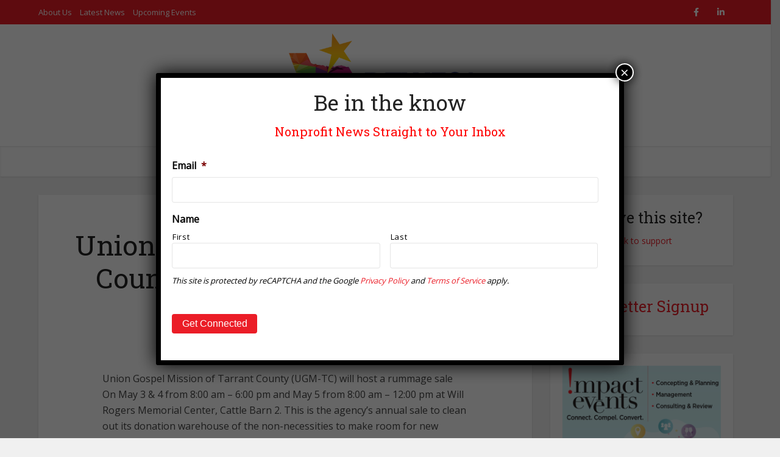

--- FILE ---
content_type: text/html; charset=UTF-8
request_url: https://dfw501c.com/union-gospel-mission-of-tarrant-county-to-host-rummage-sale-may-3-5/
body_size: 31765
content:
<!DOCTYPE html>
<html lang="en-US" class="no-js no-svg">
<head>
<meta http-equiv="Content-Type" content="text/html; charset=UTF-8" />
<script type="text/javascript">
/* <![CDATA[ */
var gform;gform||(document.addEventListener("gform_main_scripts_loaded",function(){gform.scriptsLoaded=!0}),document.addEventListener("gform/theme/scripts_loaded",function(){gform.themeScriptsLoaded=!0}),window.addEventListener("DOMContentLoaded",function(){gform.domLoaded=!0}),gform={domLoaded:!1,scriptsLoaded:!1,themeScriptsLoaded:!1,isFormEditor:()=>"function"==typeof InitializeEditor,callIfLoaded:function(o){return!(!gform.domLoaded||!gform.scriptsLoaded||!gform.themeScriptsLoaded&&!gform.isFormEditor()||(gform.isFormEditor()&&console.warn("The use of gform.initializeOnLoaded() is deprecated in the form editor context and will be removed in Gravity Forms 3.1."),o(),0))},initializeOnLoaded:function(o){gform.callIfLoaded(o)||(document.addEventListener("gform_main_scripts_loaded",()=>{gform.scriptsLoaded=!0,gform.callIfLoaded(o)}),document.addEventListener("gform/theme/scripts_loaded",()=>{gform.themeScriptsLoaded=!0,gform.callIfLoaded(o)}),window.addEventListener("DOMContentLoaded",()=>{gform.domLoaded=!0,gform.callIfLoaded(o)}))},hooks:{action:{},filter:{}},addAction:function(o,r,e,t){gform.addHook("action",o,r,e,t)},addFilter:function(o,r,e,t){gform.addHook("filter",o,r,e,t)},doAction:function(o){gform.doHook("action",o,arguments)},applyFilters:function(o){return gform.doHook("filter",o,arguments)},removeAction:function(o,r){gform.removeHook("action",o,r)},removeFilter:function(o,r,e){gform.removeHook("filter",o,r,e)},addHook:function(o,r,e,t,n){null==gform.hooks[o][r]&&(gform.hooks[o][r]=[]);var d=gform.hooks[o][r];null==n&&(n=r+"_"+d.length),gform.hooks[o][r].push({tag:n,callable:e,priority:t=null==t?10:t})},doHook:function(r,o,e){var t;if(e=Array.prototype.slice.call(e,1),null!=gform.hooks[r][o]&&((o=gform.hooks[r][o]).sort(function(o,r){return o.priority-r.priority}),o.forEach(function(o){"function"!=typeof(t=o.callable)&&(t=window[t]),"action"==r?t.apply(null,e):e[0]=t.apply(null,e)})),"filter"==r)return e[0]},removeHook:function(o,r,t,n){var e;null!=gform.hooks[o][r]&&(e=(e=gform.hooks[o][r]).filter(function(o,r,e){return!!(null!=n&&n!=o.tag||null!=t&&t!=o.priority)}),gform.hooks[o][r]=e)}});
/* ]]> */
</script>
<meta name="viewport" content="user-scalable=yes, width=device-width, initial-scale=1.0, maximum-scale=1, minimum-scale=1">
<link rel="profile" href="https://gmpg.org/xfn/11" />
<title>Union Gospel Mission of Tarrant County to host rummage sale May 3-5 &#8211; Dallas Fort Worth Nonprofit Business Journal</title>
<meta name='robots' content='max-image-preview:large' />
<link rel='dns-prefetch' href='//js.stripe.com' />
<link rel='dns-prefetch' href='//www.googletagmanager.com' />
<link rel='dns-prefetch' href='//fonts.googleapis.com' />
<link rel='dns-prefetch' href='//use.fontawesome.com' />
<link rel="alternate" type="application/rss+xml" title="Dallas Fort Worth Nonprofit Business Journal &raquo; Feed" href="https://dfw501c.com/feed/" />
<link rel="alternate" type="application/rss+xml" title="Dallas Fort Worth Nonprofit Business Journal &raquo; Comments Feed" href="https://dfw501c.com/comments/feed/" />
<link rel="alternate" type="text/calendar" title="Dallas Fort Worth Nonprofit Business Journal &raquo; iCal Feed" href="https://dfw501c.com/events/?ical=1" />
<link rel="alternate" title="oEmbed (JSON)" type="application/json+oembed" href="https://dfw501c.com/wp-json/oembed/1.0/embed?url=https%3A%2F%2Fdfw501c.com%2Funion-gospel-mission-of-tarrant-county-to-host-rummage-sale-may-3-5%2F" />
<link rel="alternate" title="oEmbed (XML)" type="text/xml+oembed" href="https://dfw501c.com/wp-json/oembed/1.0/embed?url=https%3A%2F%2Fdfw501c.com%2Funion-gospel-mission-of-tarrant-county-to-host-rummage-sale-may-3-5%2F&#038;format=xml" />
<style id='wp-img-auto-sizes-contain-inline-css' type='text/css'>
img:is([sizes=auto i],[sizes^="auto," i]){contain-intrinsic-size:3000px 1500px}
/*# sourceURL=wp-img-auto-sizes-contain-inline-css */
</style>
<style id='wp-emoji-styles-inline-css' type='text/css'>
img.wp-smiley, img.emoji {
display: inline !important;
border: none !important;
box-shadow: none !important;
height: 1em !important;
width: 1em !important;
margin: 0 0.07em !important;
vertical-align: -0.1em !important;
background: none !important;
padding: 0 !important;
}
/*# sourceURL=wp-emoji-styles-inline-css */
</style>
<!-- <link rel='stylesheet' id='wp-block-library-css' href='https://dfw501c.com/wp-includes/css/dist/block-library/style.min.css?ver=6.9' type='text/css' media='all' /> -->
<link rel="stylesheet" type="text/css" href="//dfw501c.com/wp-content/cache/wpfc-minified/qkc8qxxk/6v9p.css" media="all"/>
<style id='global-styles-inline-css' type='text/css'>
:root{--wp--preset--aspect-ratio--square: 1;--wp--preset--aspect-ratio--4-3: 4/3;--wp--preset--aspect-ratio--3-4: 3/4;--wp--preset--aspect-ratio--3-2: 3/2;--wp--preset--aspect-ratio--2-3: 2/3;--wp--preset--aspect-ratio--16-9: 16/9;--wp--preset--aspect-ratio--9-16: 9/16;--wp--preset--color--black: #000000;--wp--preset--color--cyan-bluish-gray: #abb8c3;--wp--preset--color--white: #ffffff;--wp--preset--color--pale-pink: #f78da7;--wp--preset--color--vivid-red: #cf2e2e;--wp--preset--color--luminous-vivid-orange: #ff6900;--wp--preset--color--luminous-vivid-amber: #fcb900;--wp--preset--color--light-green-cyan: #7bdcb5;--wp--preset--color--vivid-green-cyan: #00d084;--wp--preset--color--pale-cyan-blue: #8ed1fc;--wp--preset--color--vivid-cyan-blue: #0693e3;--wp--preset--color--vivid-purple: #9b51e0;--wp--preset--color--vce-acc: #eb1d27;--wp--preset--color--vce-meta: #9b9b9b;--wp--preset--color--vce-txt: #444444;--wp--preset--color--vce-bg: #ffffff;--wp--preset--color--vce-cat-0: ;--wp--preset--color--vce-cat-7: #283890;--wp--preset--color--vce-cat-8: #863795;--wp--preset--color--vce-cat-6: #94c83d;--wp--preset--color--vce-cat-9: #3cc1c0;--wp--preset--color--vce-cat-10: #EC297C;--wp--preset--color--vce-cat-11: #f26827;--wp--preset--color--vce-cat-36: #fbaa19;--wp--preset--color--vce-cat-37: #94c83d;--wp--preset--color--vce-cat-41: #c54b9c;--wp--preset--color--vce-cat-1: #5f85c4;--wp--preset--color--vce-cat-493: #3cc1c0;--wp--preset--gradient--vivid-cyan-blue-to-vivid-purple: linear-gradient(135deg,rgb(6,147,227) 0%,rgb(155,81,224) 100%);--wp--preset--gradient--light-green-cyan-to-vivid-green-cyan: linear-gradient(135deg,rgb(122,220,180) 0%,rgb(0,208,130) 100%);--wp--preset--gradient--luminous-vivid-amber-to-luminous-vivid-orange: linear-gradient(135deg,rgb(252,185,0) 0%,rgb(255,105,0) 100%);--wp--preset--gradient--luminous-vivid-orange-to-vivid-red: linear-gradient(135deg,rgb(255,105,0) 0%,rgb(207,46,46) 100%);--wp--preset--gradient--very-light-gray-to-cyan-bluish-gray: linear-gradient(135deg,rgb(238,238,238) 0%,rgb(169,184,195) 100%);--wp--preset--gradient--cool-to-warm-spectrum: linear-gradient(135deg,rgb(74,234,220) 0%,rgb(151,120,209) 20%,rgb(207,42,186) 40%,rgb(238,44,130) 60%,rgb(251,105,98) 80%,rgb(254,248,76) 100%);--wp--preset--gradient--blush-light-purple: linear-gradient(135deg,rgb(255,206,236) 0%,rgb(152,150,240) 100%);--wp--preset--gradient--blush-bordeaux: linear-gradient(135deg,rgb(254,205,165) 0%,rgb(254,45,45) 50%,rgb(107,0,62) 100%);--wp--preset--gradient--luminous-dusk: linear-gradient(135deg,rgb(255,203,112) 0%,rgb(199,81,192) 50%,rgb(65,88,208) 100%);--wp--preset--gradient--pale-ocean: linear-gradient(135deg,rgb(255,245,203) 0%,rgb(182,227,212) 50%,rgb(51,167,181) 100%);--wp--preset--gradient--electric-grass: linear-gradient(135deg,rgb(202,248,128) 0%,rgb(113,206,126) 100%);--wp--preset--gradient--midnight: linear-gradient(135deg,rgb(2,3,129) 0%,rgb(40,116,252) 100%);--wp--preset--font-size--small: 13px;--wp--preset--font-size--medium: 20px;--wp--preset--font-size--large: 21px;--wp--preset--font-size--x-large: 42px;--wp--preset--font-size--normal: 16px;--wp--preset--font-size--huge: 28px;--wp--preset--spacing--20: 0.44rem;--wp--preset--spacing--30: 0.67rem;--wp--preset--spacing--40: 1rem;--wp--preset--spacing--50: 1.5rem;--wp--preset--spacing--60: 2.25rem;--wp--preset--spacing--70: 3.38rem;--wp--preset--spacing--80: 5.06rem;--wp--preset--shadow--natural: 6px 6px 9px rgba(0, 0, 0, 0.2);--wp--preset--shadow--deep: 12px 12px 50px rgba(0, 0, 0, 0.4);--wp--preset--shadow--sharp: 6px 6px 0px rgba(0, 0, 0, 0.2);--wp--preset--shadow--outlined: 6px 6px 0px -3px rgb(255, 255, 255), 6px 6px rgb(0, 0, 0);--wp--preset--shadow--crisp: 6px 6px 0px rgb(0, 0, 0);}:where(.is-layout-flex){gap: 0.5em;}:where(.is-layout-grid){gap: 0.5em;}body .is-layout-flex{display: flex;}.is-layout-flex{flex-wrap: wrap;align-items: center;}.is-layout-flex > :is(*, div){margin: 0;}body .is-layout-grid{display: grid;}.is-layout-grid > :is(*, div){margin: 0;}:where(.wp-block-columns.is-layout-flex){gap: 2em;}:where(.wp-block-columns.is-layout-grid){gap: 2em;}:where(.wp-block-post-template.is-layout-flex){gap: 1.25em;}:where(.wp-block-post-template.is-layout-grid){gap: 1.25em;}.has-black-color{color: var(--wp--preset--color--black) !important;}.has-cyan-bluish-gray-color{color: var(--wp--preset--color--cyan-bluish-gray) !important;}.has-white-color{color: var(--wp--preset--color--white) !important;}.has-pale-pink-color{color: var(--wp--preset--color--pale-pink) !important;}.has-vivid-red-color{color: var(--wp--preset--color--vivid-red) !important;}.has-luminous-vivid-orange-color{color: var(--wp--preset--color--luminous-vivid-orange) !important;}.has-luminous-vivid-amber-color{color: var(--wp--preset--color--luminous-vivid-amber) !important;}.has-light-green-cyan-color{color: var(--wp--preset--color--light-green-cyan) !important;}.has-vivid-green-cyan-color{color: var(--wp--preset--color--vivid-green-cyan) !important;}.has-pale-cyan-blue-color{color: var(--wp--preset--color--pale-cyan-blue) !important;}.has-vivid-cyan-blue-color{color: var(--wp--preset--color--vivid-cyan-blue) !important;}.has-vivid-purple-color{color: var(--wp--preset--color--vivid-purple) !important;}.has-black-background-color{background-color: var(--wp--preset--color--black) !important;}.has-cyan-bluish-gray-background-color{background-color: var(--wp--preset--color--cyan-bluish-gray) !important;}.has-white-background-color{background-color: var(--wp--preset--color--white) !important;}.has-pale-pink-background-color{background-color: var(--wp--preset--color--pale-pink) !important;}.has-vivid-red-background-color{background-color: var(--wp--preset--color--vivid-red) !important;}.has-luminous-vivid-orange-background-color{background-color: var(--wp--preset--color--luminous-vivid-orange) !important;}.has-luminous-vivid-amber-background-color{background-color: var(--wp--preset--color--luminous-vivid-amber) !important;}.has-light-green-cyan-background-color{background-color: var(--wp--preset--color--light-green-cyan) !important;}.has-vivid-green-cyan-background-color{background-color: var(--wp--preset--color--vivid-green-cyan) !important;}.has-pale-cyan-blue-background-color{background-color: var(--wp--preset--color--pale-cyan-blue) !important;}.has-vivid-cyan-blue-background-color{background-color: var(--wp--preset--color--vivid-cyan-blue) !important;}.has-vivid-purple-background-color{background-color: var(--wp--preset--color--vivid-purple) !important;}.has-black-border-color{border-color: var(--wp--preset--color--black) !important;}.has-cyan-bluish-gray-border-color{border-color: var(--wp--preset--color--cyan-bluish-gray) !important;}.has-white-border-color{border-color: var(--wp--preset--color--white) !important;}.has-pale-pink-border-color{border-color: var(--wp--preset--color--pale-pink) !important;}.has-vivid-red-border-color{border-color: var(--wp--preset--color--vivid-red) !important;}.has-luminous-vivid-orange-border-color{border-color: var(--wp--preset--color--luminous-vivid-orange) !important;}.has-luminous-vivid-amber-border-color{border-color: var(--wp--preset--color--luminous-vivid-amber) !important;}.has-light-green-cyan-border-color{border-color: var(--wp--preset--color--light-green-cyan) !important;}.has-vivid-green-cyan-border-color{border-color: var(--wp--preset--color--vivid-green-cyan) !important;}.has-pale-cyan-blue-border-color{border-color: var(--wp--preset--color--pale-cyan-blue) !important;}.has-vivid-cyan-blue-border-color{border-color: var(--wp--preset--color--vivid-cyan-blue) !important;}.has-vivid-purple-border-color{border-color: var(--wp--preset--color--vivid-purple) !important;}.has-vivid-cyan-blue-to-vivid-purple-gradient-background{background: var(--wp--preset--gradient--vivid-cyan-blue-to-vivid-purple) !important;}.has-light-green-cyan-to-vivid-green-cyan-gradient-background{background: var(--wp--preset--gradient--light-green-cyan-to-vivid-green-cyan) !important;}.has-luminous-vivid-amber-to-luminous-vivid-orange-gradient-background{background: var(--wp--preset--gradient--luminous-vivid-amber-to-luminous-vivid-orange) !important;}.has-luminous-vivid-orange-to-vivid-red-gradient-background{background: var(--wp--preset--gradient--luminous-vivid-orange-to-vivid-red) !important;}.has-very-light-gray-to-cyan-bluish-gray-gradient-background{background: var(--wp--preset--gradient--very-light-gray-to-cyan-bluish-gray) !important;}.has-cool-to-warm-spectrum-gradient-background{background: var(--wp--preset--gradient--cool-to-warm-spectrum) !important;}.has-blush-light-purple-gradient-background{background: var(--wp--preset--gradient--blush-light-purple) !important;}.has-blush-bordeaux-gradient-background{background: var(--wp--preset--gradient--blush-bordeaux) !important;}.has-luminous-dusk-gradient-background{background: var(--wp--preset--gradient--luminous-dusk) !important;}.has-pale-ocean-gradient-background{background: var(--wp--preset--gradient--pale-ocean) !important;}.has-electric-grass-gradient-background{background: var(--wp--preset--gradient--electric-grass) !important;}.has-midnight-gradient-background{background: var(--wp--preset--gradient--midnight) !important;}.has-small-font-size{font-size: var(--wp--preset--font-size--small) !important;}.has-medium-font-size{font-size: var(--wp--preset--font-size--medium) !important;}.has-large-font-size{font-size: var(--wp--preset--font-size--large) !important;}.has-x-large-font-size{font-size: var(--wp--preset--font-size--x-large) !important;}
/*# sourceURL=global-styles-inline-css */
</style>
<style id='classic-theme-styles-inline-css' type='text/css'>
/*! This file is auto-generated */
.wp-block-button__link{color:#fff;background-color:#32373c;border-radius:9999px;box-shadow:none;text-decoration:none;padding:calc(.667em + 2px) calc(1.333em + 2px);font-size:1.125em}.wp-block-file__button{background:#32373c;color:#fff;text-decoration:none}
/*# sourceURL=/wp-includes/css/classic-themes.min.css */
</style>
<!-- <link rel='stylesheet' id='wp-components-css' href='https://dfw501c.com/wp-includes/css/dist/components/style.min.css?ver=6.9' type='text/css' media='all' /> -->
<!-- <link rel='stylesheet' id='wp-preferences-css' href='https://dfw501c.com/wp-includes/css/dist/preferences/style.min.css?ver=6.9' type='text/css' media='all' /> -->
<!-- <link rel='stylesheet' id='wp-block-editor-css' href='https://dfw501c.com/wp-includes/css/dist/block-editor/style.min.css?ver=6.9' type='text/css' media='all' /> -->
<!-- <link rel='stylesheet' id='popup-maker-block-library-style-css' href='https://dfw501c.com/wp-content/plugins/popup-maker/dist/packages/block-library-style.css?ver=dbea705cfafe089d65f1' type='text/css' media='all' /> -->
<link rel="stylesheet" type="text/css" href="//dfw501c.com/wp-content/cache/wpfc-minified/338l9g1x/6v9p.css" media="all"/>
<style id='font-awesome-svg-styles-default-inline-css' type='text/css'>
.svg-inline--fa {
display: inline-block;
height: 1em;
overflow: visible;
vertical-align: -.125em;
}
/*# sourceURL=font-awesome-svg-styles-default-inline-css */
</style>
<!-- <link rel='stylesheet' id='font-awesome-svg-styles-css' href='https://dfw501c.com/wp-content/uploads/font-awesome/v6.2.0/css/svg-with-js.css' type='text/css' media='all' /> -->
<link rel="stylesheet" type="text/css" href="//dfw501c.com/wp-content/cache/wpfc-minified/f6iip4jo/6v9p.css" media="all"/>
<style id='font-awesome-svg-styles-inline-css' type='text/css'>
.wp-block-font-awesome-icon svg::before,
.wp-rich-text-font-awesome-icon svg::before {content: unset;}
/*# sourceURL=font-awesome-svg-styles-inline-css */
</style>
<!-- <link rel='stylesheet' id='wp-mcm-styles-css' href='https://dfw501c.com/wp-content/plugins/wp-media-category-management/css/wp-mcm-styles.css?ver=2.4.2.1' type='text/css' media='all' /> -->
<link rel="stylesheet" type="text/css" href="//dfw501c.com/wp-content/cache/wpfc-minified/m9omy5kc/6v9p.css" media="all"/>
<link rel='stylesheet' id='vce-fonts-css' href='https://fonts.googleapis.com/css2?family=Open%20Sans:wght@400&#038;family=Roboto%20Slab:wght@400' type='text/css' media='all' />
<!-- <link rel='stylesheet' id='vce-style-css' href='https://dfw501c.com/wp-content/themes/voice/assets/css/min.css?ver=3.0.2' type='text/css' media='all' /> -->
<link rel="stylesheet" type="text/css" href="//dfw501c.com/wp-content/cache/wpfc-minified/qm5ztfc/6v9p.css" media="all"/>
<style id='vce-style-inline-css' type='text/css'>
body, button, input, select, textarea {font-size: 1.6rem;}.vce-single .entry-headline p{font-size: 2.2rem;}.main-navigation a{font-size: 1.6rem;}.sidebar .widget-title{font-size: 1.8rem;}.sidebar .widget, .vce-lay-c .entry-content, .vce-lay-h .entry-content {font-size: 1.4rem;}.vce-featured-link-article{font-size: 5.2rem;}.vce-featured-grid-big.vce-featured-grid .vce-featured-link-article{font-size: 3.4rem;}.vce-featured-grid .vce-featured-link-article{font-size: 2.2rem;}h1 { font-size: 4.5rem; }h2 { font-size: 4.0rem; }h3 { font-size: 3.5rem; }h4 { font-size: 2.5rem; }h5 { font-size: 2.0rem; }h6 { font-size: 1.8rem; }.comment-reply-title, .main-box-title{font-size: 2.2rem;}h1.entry-title{font-size: 4.5rem;}.vce-lay-a .entry-title a{font-size: 3.4rem;}.vce-lay-b .entry-title{font-size: 2.4rem;}.vce-lay-c .entry-title, .vce-sid-none .vce-lay-c .entry-title{font-size: 2.2rem;}.vce-lay-d .entry-title{font-size: 1.5rem;}.vce-lay-e .entry-title{font-size: 1.4rem;}.vce-lay-f .entry-title{font-size: 1.4rem;}.vce-lay-g .entry-title a, .vce-lay-g .entry-title a:hover{font-size: 3.0rem;}.vce-lay-h .entry-title{font-size: 2.4rem;}.entry-meta div,.entry-meta div a,.vce-lay-g .meta-item,.vce-lay-c .meta-item{font-size: 1.4rem;}.vce-lay-d .meta-category a,.vce-lay-d .entry-meta div,.vce-lay-d .entry-meta div a,.vce-lay-e .entry-meta div,.vce-lay-e .entry-meta div a,.vce-lay-e .fn,.vce-lay-e .meta-item{font-size: 1.3rem;}body {background-color:#f0f0f0;}body,.mks_author_widget h3,.site-description,.meta-category a,textarea {font-family: 'Open Sans';font-weight: 400;}h1,h2,h3,h4,h5,h6,blockquote,.vce-post-link,.site-title,.site-title a,.main-box-title,.comment-reply-title,.entry-title a,.vce-single .entry-headline p,.vce-prev-next-link,.author-title,.mks_pullquote,.widget_rss ul li .rsswidget,#bbpress-forums .bbp-forum-title,#bbpress-forums .bbp-topic-permalink {font-family: 'Roboto Slab';font-weight: 400;}.main-navigation a,.sidr a{font-family: 'Roboto Slab';font-weight: 400;}.vce-single .entry-content,.vce-single .entry-headline,.vce-single .entry-footer,.vce-share-bar {width: 600px;}.vce-lay-a .lay-a-content{width: 600px;max-width: 600px;}.vce-page .entry-content,.vce-page .entry-title-page {width: 600px;}.vce-sid-none .vce-single .entry-content,.vce-sid-none .vce-single .entry-headline,.vce-sid-none .vce-single .entry-footer {width: 600px;}.vce-sid-none .vce-page .entry-content,.vce-sid-none .vce-page .entry-title-page,.error404 .entry-content {width: 600px;max-width: 600px;}body, button, input, select, textarea{color: #444444;}h1,h2,h3,h4,h5,h6,.entry-title a,.prev-next-nav a,#bbpress-forums .bbp-forum-title, #bbpress-forums .bbp-topic-permalink,.woocommerce ul.products li.product .price .amount{color: #232323;}a,.entry-title a:hover,.vce-prev-next-link:hover,.vce-author-links a:hover,.required,.error404 h4,.prev-next-nav a:hover,#bbpress-forums .bbp-forum-title:hover, #bbpress-forums .bbp-topic-permalink:hover,.woocommerce ul.products li.product h3:hover,.woocommerce ul.products li.product h3:hover mark,.main-box-title a:hover{color: #eb1d27;}.vce-square,.vce-main-content .mejs-controls .mejs-time-rail .mejs-time-current,button,input[type="button"],input[type="reset"],input[type="submit"],.vce-button,.pagination-wapper a,#vce-pagination .next.page-numbers,#vce-pagination .prev.page-numbers,#vce-pagination .page-numbers,#vce-pagination .page-numbers.current,.vce-link-pages a,#vce-pagination a,.vce-load-more a,.vce-slider-pagination .owl-nav > div,.vce-mega-menu-posts-wrap .owl-nav > div,.comment-reply-link:hover,.vce-featured-section a,.vce-lay-g .vce-featured-info .meta-category a,.vce-404-menu a,.vce-post.sticky .meta-image:before,#vce-pagination .page-numbers:hover,#bbpress-forums .bbp-pagination .current,#bbpress-forums .bbp-pagination a:hover,.woocommerce #respond input#submit,.woocommerce a.button,.woocommerce button.button,.woocommerce input.button,.woocommerce ul.products li.product .added_to_cart,.woocommerce #respond input#submit:hover,.woocommerce a.button:hover,.woocommerce button.button:hover,.woocommerce input.button:hover,.woocommerce ul.products li.product .added_to_cart:hover,.woocommerce #respond input#submit.alt,.woocommerce a.button.alt,.woocommerce button.button.alt,.woocommerce input.button.alt,.woocommerce #respond input#submit.alt:hover, .woocommerce a.button.alt:hover, .woocommerce button.button.alt:hover, .woocommerce input.button.alt:hover,.woocommerce span.onsale,.woocommerce .widget_price_filter .ui-slider .ui-slider-range,.woocommerce .widget_price_filter .ui-slider .ui-slider-handle,.comments-holder .navigation .page-numbers.current,.vce-lay-a .vce-read-more:hover,.vce-lay-c .vce-read-more:hover,body div.wpforms-container-full .wpforms-form input[type=submit], body div.wpforms-container-full .wpforms-form button[type=submit], body div.wpforms-container-full .wpforms-form .wpforms-page-button,body div.wpforms-container-full .wpforms-form input[type=submit]:hover, body div.wpforms-container-full .wpforms-form button[type=submit]:hover, body div.wpforms-container-full .wpforms-form .wpforms-page-button:hover,.wp-block-search__button {background-color: #eb1d27;}#vce-pagination .page-numbers,.comments-holder .navigation .page-numbers{background: transparent;color: #eb1d27;border: 1px solid #eb1d27;}.comments-holder .navigation .page-numbers:hover{background: #eb1d27;border: 1px solid #eb1d27;}.bbp-pagination-links a{background: transparent;color: #eb1d27;border: 1px solid #eb1d27 !important;}#vce-pagination .page-numbers.current,.bbp-pagination-links span.current,.comments-holder .navigation .page-numbers.current{border: 1px solid #eb1d27;}.widget_categories .cat-item:before,.widget_categories .cat-item .count{background: #eb1d27;}.comment-reply-link,.vce-lay-a .vce-read-more,.vce-lay-c .vce-read-more{border: 1px solid #eb1d27;}.entry-meta div,.entry-meta-count,.entry-meta div a,.comment-metadata a,.meta-category span,.meta-author-wrapped,.wp-caption .wp-caption-text,.widget_rss .rss-date,.sidebar cite,.site-footer cite,.sidebar .vce-post-list .entry-meta div,.sidebar .vce-post-list .entry-meta div a,.sidebar .vce-post-list .fn,.sidebar .vce-post-list .fn a,.site-footer .vce-post-list .entry-meta div,.site-footer .vce-post-list .entry-meta div a,.site-footer .vce-post-list .fn,.site-footer .vce-post-list .fn a,#bbpress-forums .bbp-topic-started-by,#bbpress-forums .bbp-topic-started-in,#bbpress-forums .bbp-forum-info .bbp-forum-content,#bbpress-forums p.bbp-topic-meta,span.bbp-admin-links a,.bbp-reply-post-date,#bbpress-forums li.bbp-header,#bbpress-forums li.bbp-footer,.woocommerce .woocommerce-result-count,.woocommerce .product_meta{color: #9b9b9b;}.main-box-title, .comment-reply-title, .main-box-head{background: #ffffff;color: #232323;}.main-box-title a{color: #232323;}.sidebar .widget .widget-title a{color: #232323;}.main-box,.comment-respond,.prev-next-nav{background: #f9f9f9;}.vce-post,ul.comment-list > li.comment,.main-box-single,.ie8 .vce-single,#disqus_thread,.vce-author-card,.vce-author-card .vce-content-outside,.mks-bredcrumbs-container,ul.comment-list > li.pingback{background: #ffffff;}.mks_tabs.horizontal .mks_tab_nav_item.active{border-bottom: 1px solid #ffffff;}.mks_tabs.horizontal .mks_tab_item,.mks_tabs.vertical .mks_tab_nav_item.active,.mks_tabs.horizontal .mks_tab_nav_item.active{background: #ffffff;}.mks_tabs.vertical .mks_tab_nav_item.active{border-right: 1px solid #ffffff;}#vce-pagination,.vce-slider-pagination .owl-controls,.vce-content-outside,.comments-holder .navigation{background: #f3f3f3;}.sidebar .widget-title{background: #ffffff;color: #232323;}.sidebar .widget{background: #f9f9f9;}.sidebar .widget,.sidebar .widget li a,.sidebar .mks_author_widget h3 a,.sidebar .mks_author_widget h3,.sidebar .vce-search-form .vce-search-input,.sidebar .vce-search-form .vce-search-input:focus{color: #444444;}.sidebar .widget li a:hover,.sidebar .widget a,.widget_nav_menu li.menu-item-has-children:hover:after,.widget_pages li.page_item_has_children:hover:after{color: #eb1d27;}.sidebar .tagcloud a {border: 1px solid #eb1d27;}.sidebar .mks_author_link,.sidebar .tagcloud a:hover,.sidebar .mks_themeforest_widget .more,.sidebar button,.sidebar input[type="button"],.sidebar input[type="reset"],.sidebar input[type="submit"],.sidebar .vce-button,.sidebar .bbp_widget_login .button{background-color: #eb1d27;}.sidebar .mks_author_widget .mks_autor_link_wrap,.sidebar .mks_themeforest_widget .mks_read_more,.widget .meks-instagram-follow-link {background: #f3f3f3;}.sidebar #wp-calendar caption,.sidebar .recentcomments,.sidebar .post-date,.sidebar #wp-calendar tbody{color: rgba(68,68,68,0.7);}.site-footer{background: #373941;}.site-footer .widget-title{color: #ffffff;}.site-footer,.site-footer .widget,.site-footer .widget li a,.site-footer .mks_author_widget h3 a,.site-footer .mks_author_widget h3,.site-footer .vce-search-form .vce-search-input,.site-footer .vce-search-form .vce-search-input:focus{color: #f9f9f9;}.site-footer .widget li a:hover,.site-footer .widget a,.site-info a{color: #ec297c;}.site-footer .tagcloud a {border: 1px solid #ec297c;}.site-footer .mks_author_link,.site-footer .mks_themeforest_widget .more,.site-footer button,.site-footer input[type="button"],.site-footer input[type="reset"],.site-footer input[type="submit"],.site-footer .vce-button,.site-footer .tagcloud a:hover{background-color: #ec297c;}.site-footer #wp-calendar caption,.site-footer .recentcomments,.site-footer .post-date,.site-footer #wp-calendar tbody,.site-footer .site-info{color: rgba(249,249,249,0.7);}.top-header,.top-nav-menu li .sub-menu{background: #eb1d27;}.top-header,.top-header a{color: #ffffff;}.top-header .vce-search-form .vce-search-input,.top-header .vce-search-input:focus,.top-header .vce-search-submit{color: #ffffff;}.top-header .vce-search-form .vce-search-input::-webkit-input-placeholder { color: #ffffff;}.top-header .vce-search-form .vce-search-input:-moz-placeholder { color: #ffffff;}.top-header .vce-search-form .vce-search-input::-moz-placeholder { color: #ffffff;}.top-header .vce-search-form .vce-search-input:-ms-input-placeholder { color: #ffffff;}.header-1-wrapper{height: 200px;padding-top: 15px;}.header-2-wrapper,.header-3-wrapper{height: 200px;}.header-2-wrapper .site-branding,.header-3-wrapper .site-branding{top: 15px;left: 0px;}.site-title a, .site-title a:hover{color: #232323;}.site-description{color: #aaaaaa;}.main-header{background-color: #ffffff;}.header-bottom-wrapper{background: #fcfcfc;}.vce-header-ads{margin: 55px 0;}.header-3-wrapper .nav-menu > li > a{padding: 90px 15px;}.header-sticky,.sidr{background: rgba(252,252,252,0.95);}.ie8 .header-sticky{background: #ffffff;}.main-navigation a,.nav-menu .vce-mega-menu > .sub-menu > li > a,.sidr li a,.vce-menu-parent{color: #4a4a4a;}.nav-menu > li:hover > a,.nav-menu > .current_page_item > a,.nav-menu > .current-menu-item > a,.nav-menu > .current-menu-ancestor > a,.main-navigation a.vce-item-selected,.main-navigation ul ul li:hover > a,.nav-menu ul .current-menu-item a,.nav-menu ul .current_page_item a,.vce-menu-parent:hover,.sidr li a:hover,.sidr li.sidr-class-current_page_item > a,.main-navigation li.current-menu-item.fa:before,.vce-responsive-nav{color: #3cc1c0;}#sidr-id-vce_main_navigation_menu .soc-nav-menu li a:hover {color: #ffffff;}.nav-menu > li:hover > a,.nav-menu > .current_page_item > a,.nav-menu > .current-menu-item > a,.nav-menu > .current-menu-ancestor > a,.main-navigation a.vce-item-selected,.main-navigation ul ul,.header-sticky .nav-menu > .current_page_item:hover > a,.header-sticky .nav-menu > .current-menu-item:hover > a,.header-sticky .nav-menu > .current-menu-ancestor:hover > a,.header-sticky .main-navigation a.vce-item-selected:hover{background-color: #ffffff;}.search-header-wrap ul {border-top: 2px solid #3cc1c0;}.vce-cart-icon a.vce-custom-cart span,.sidr-class-vce-custom-cart .sidr-class-vce-cart-count {background: #3cc1c0;font-family: 'Open Sans';}.vce-border-top .main-box-title{border-top: 2px solid #eb1d27;}.tagcloud a:hover,.sidebar .widget .mks_author_link,.sidebar .widget.mks_themeforest_widget .more,.site-footer .widget .mks_author_link,.site-footer .widget.mks_themeforest_widget .more,.vce-lay-g .entry-meta div,.vce-lay-g .fn,.vce-lay-g .fn a{color: #FFF;}.vce-featured-header .vce-featured-header-background{opacity: 0.5}.vce-featured-grid .vce-featured-header-background,.vce-post-big .vce-post-img:after,.vce-post-slider .vce-post-img:after{opacity: 0.5}.vce-featured-grid .owl-item:hover .vce-grid-text .vce-featured-header-background,.vce-post-big li:hover .vce-post-img:after,.vce-post-slider li:hover .vce-post-img:after {opacity: 0.8}.vce-featured-grid.vce-featured-grid-big .vce-featured-header-background,.vce-post-big .vce-post-img:after,.vce-post-slider .vce-post-img:after{opacity: 0.5}.vce-featured-grid.vce-featured-grid-big .owl-item:hover .vce-grid-text .vce-featured-header-background,.vce-post-big li:hover .vce-post-img:after,.vce-post-slider li:hover .vce-post-img:after {opacity: 0.8}#back-top {background: #323232}.sidr input[type=text]{background: rgba(74,74,74,0.1);color: rgba(74,74,74,0.5);}.is-style-solid-color{background-color: #eb1d27;color: #ffffff;}.wp-block-image figcaption{color: #9b9b9b;}.wp-block-cover .wp-block-cover-image-text, .wp-block-cover .wp-block-cover-text, .wp-block-cover h2, .wp-block-cover-image .wp-block-cover-image-text, .wp-block-cover-image .wp-block-cover-text, .wp-block-cover-image h2,p.has-drop-cap:not(:focus)::first-letter,p.wp-block-subhead{font-family: 'Roboto Slab';font-weight: 400;}.wp-block-cover .wp-block-cover-image-text, .wp-block-cover .wp-block-cover-text, .wp-block-cover h2, .wp-block-cover-image .wp-block-cover-image-text, .wp-block-cover-image .wp-block-cover-text, .wp-block-cover-image h2{font-size: 2.5rem;}p.wp-block-subhead{font-size: 2.2rem;}.wp-block-button__link{background: #eb1d27}.wp-block-search .wp-block-search__button{color: #ffffff}.meta-image:hover a img,.vce-lay-h .img-wrap:hover .meta-image > img,.img-wrp:hover img,.vce-gallery-big:hover img,.vce-gallery .gallery-item:hover img,.wp-block-gallery .blocks-gallery-item:hover img,.vce_posts_widget .vce-post-big li:hover img,.vce-featured-grid .owl-item:hover img,.vce-post-img:hover img,.mega-menu-img:hover img{-webkit-transform: scale(1.1);-moz-transform: scale(1.1);-o-transform: scale(1.1);-ms-transform: scale(1.1);transform: scale(1.1);}.has-small-font-size{ font-size: 1.2rem;}.has-large-font-size{ font-size: 1.9rem;}.has-huge-font-size{ font-size: 2.3rem;}@media(min-width: 671px){.has-small-font-size{ font-size: 1.3rem;}.has-normal-font-size{ font-size: 1.6rem;}.has-large-font-size{ font-size: 2.1rem;}.has-huge-font-size{ font-size: 2.8rem;}}.has-vce-acc-background-color{ background-color: #eb1d27;}.has-vce-acc-color{ color: #eb1d27;}.has-vce-meta-background-color{ background-color: #9b9b9b;}.has-vce-meta-color{ color: #9b9b9b;}.has-vce-txt-background-color{ background-color: #444444;}.has-vce-txt-color{ color: #444444;}.has-vce-bg-background-color{ background-color: #ffffff;}.has-vce-bg-color{ color: #ffffff;}.has-vce-cat-0-background-color{ background-color: ;}.has-vce-cat-0-color{ color: ;}.has-vce-cat-7-background-color{ background-color: #283890;}.has-vce-cat-7-color{ color: #283890;}.has-vce-cat-8-background-color{ background-color: #863795;}.has-vce-cat-8-color{ color: #863795;}.has-vce-cat-6-background-color{ background-color: #94c83d;}.has-vce-cat-6-color{ color: #94c83d;}.has-vce-cat-9-background-color{ background-color: #3cc1c0;}.has-vce-cat-9-color{ color: #3cc1c0;}.has-vce-cat-10-background-color{ background-color: #EC297C;}.has-vce-cat-10-color{ color: #EC297C;}.has-vce-cat-11-background-color{ background-color: #f26827;}.has-vce-cat-11-color{ color: #f26827;}.has-vce-cat-36-background-color{ background-color: #fbaa19;}.has-vce-cat-36-color{ color: #fbaa19;}.has-vce-cat-37-background-color{ background-color: #94c83d;}.has-vce-cat-37-color{ color: #94c83d;}.has-vce-cat-41-background-color{ background-color: #c54b9c;}.has-vce-cat-41-color{ color: #c54b9c;}.has-vce-cat-1-background-color{ background-color: #5f85c4;}.has-vce-cat-1-color{ color: #5f85c4;}.has-vce-cat-493-background-color{ background-color: #3cc1c0;}.has-vce-cat-493-color{ color: #3cc1c0;}a.category-7, .sidebar .widget .vce-post-list a.category-7{ color: #283890;}body.category-7 .main-box-title, .main-box-title.cat-7 { border-top: 2px solid #283890;}.widget_categories li.cat-item-7 .count { background: #283890;}.widget_categories li.cat-item-7:before { background:#283890;}.vce-featured-section .category-7, .vce-post-big .meta-category a.category-7, .vce-post-slider .meta-category a.category-7{ background-color: #283890;}.vce-lay-g .vce-featured-info .meta-category a.category-7{ background-color: #283890;}.vce-lay-h header .meta-category a.category-7{ background-color: #283890;}a.category-8, .sidebar .widget .vce-post-list a.category-8{ color: #863795;}body.category-8 .main-box-title, .main-box-title.cat-8 { border-top: 2px solid #863795;}.widget_categories li.cat-item-8 .count { background: #863795;}.widget_categories li.cat-item-8:before { background:#863795;}.vce-featured-section .category-8, .vce-post-big .meta-category a.category-8, .vce-post-slider .meta-category a.category-8{ background-color: #863795;}.vce-lay-g .vce-featured-info .meta-category a.category-8{ background-color: #863795;}.vce-lay-h header .meta-category a.category-8{ background-color: #863795;}a.category-6, .sidebar .widget .vce-post-list a.category-6{ color: #94c83d;}body.category-6 .main-box-title, .main-box-title.cat-6 { border-top: 2px solid #94c83d;}.widget_categories li.cat-item-6 .count { background: #94c83d;}.widget_categories li.cat-item-6:before { background:#94c83d;}.vce-featured-section .category-6, .vce-post-big .meta-category a.category-6, .vce-post-slider .meta-category a.category-6{ background-color: #94c83d;}.vce-lay-g .vce-featured-info .meta-category a.category-6{ background-color: #94c83d;}.vce-lay-h header .meta-category a.category-6{ background-color: #94c83d;}a.category-9, .sidebar .widget .vce-post-list a.category-9{ color: #3cc1c0;}body.category-9 .main-box-title, .main-box-title.cat-9 { border-top: 2px solid #3cc1c0;}.widget_categories li.cat-item-9 .count { background: #3cc1c0;}.widget_categories li.cat-item-9:before { background:#3cc1c0;}.vce-featured-section .category-9, .vce-post-big .meta-category a.category-9, .vce-post-slider .meta-category a.category-9{ background-color: #3cc1c0;}.vce-lay-g .vce-featured-info .meta-category a.category-9{ background-color: #3cc1c0;}.vce-lay-h header .meta-category a.category-9{ background-color: #3cc1c0;}a.category-10, .sidebar .widget .vce-post-list a.category-10{ color: #EC297C;}body.category-10 .main-box-title, .main-box-title.cat-10 { border-top: 2px solid #EC297C;}.widget_categories li.cat-item-10 .count { background: #EC297C;}.widget_categories li.cat-item-10:before { background:#EC297C;}.vce-featured-section .category-10, .vce-post-big .meta-category a.category-10, .vce-post-slider .meta-category a.category-10{ background-color: #EC297C;}.vce-lay-g .vce-featured-info .meta-category a.category-10{ background-color: #EC297C;}.vce-lay-h header .meta-category a.category-10{ background-color: #EC297C;}a.category-11, .sidebar .widget .vce-post-list a.category-11{ color: #f26827;}body.category-11 .main-box-title, .main-box-title.cat-11 { border-top: 2px solid #f26827;}.widget_categories li.cat-item-11 .count { background: #f26827;}.widget_categories li.cat-item-11:before { background:#f26827;}.vce-featured-section .category-11, .vce-post-big .meta-category a.category-11, .vce-post-slider .meta-category a.category-11{ background-color: #f26827;}.vce-lay-g .vce-featured-info .meta-category a.category-11{ background-color: #f26827;}.vce-lay-h header .meta-category a.category-11{ background-color: #f26827;}a.category-36, .sidebar .widget .vce-post-list a.category-36{ color: #fbaa19;}body.category-36 .main-box-title, .main-box-title.cat-36 { border-top: 2px solid #fbaa19;}.widget_categories li.cat-item-36 .count { background: #fbaa19;}.widget_categories li.cat-item-36:before { background:#fbaa19;}.vce-featured-section .category-36, .vce-post-big .meta-category a.category-36, .vce-post-slider .meta-category a.category-36{ background-color: #fbaa19;}.vce-lay-g .vce-featured-info .meta-category a.category-36{ background-color: #fbaa19;}.vce-lay-h header .meta-category a.category-36{ background-color: #fbaa19;}a.category-37, .sidebar .widget .vce-post-list a.category-37{ color: #94c83d;}body.category-37 .main-box-title, .main-box-title.cat-37 { border-top: 2px solid #94c83d;}.widget_categories li.cat-item-37 .count { background: #94c83d;}.widget_categories li.cat-item-37:before { background:#94c83d;}.vce-featured-section .category-37, .vce-post-big .meta-category a.category-37, .vce-post-slider .meta-category a.category-37{ background-color: #94c83d;}.vce-lay-g .vce-featured-info .meta-category a.category-37{ background-color: #94c83d;}.vce-lay-h header .meta-category a.category-37{ background-color: #94c83d;}a.category-41, .sidebar .widget .vce-post-list a.category-41{ color: #c54b9c;}body.category-41 .main-box-title, .main-box-title.cat-41 { border-top: 2px solid #c54b9c;}.widget_categories li.cat-item-41 .count { background: #c54b9c;}.widget_categories li.cat-item-41:before { background:#c54b9c;}.vce-featured-section .category-41, .vce-post-big .meta-category a.category-41, .vce-post-slider .meta-category a.category-41{ background-color: #c54b9c;}.vce-lay-g .vce-featured-info .meta-category a.category-41{ background-color: #c54b9c;}.vce-lay-h header .meta-category a.category-41{ background-color: #c54b9c;}a.category-1, .sidebar .widget .vce-post-list a.category-1{ color: #5f85c4;}body.category-1 .main-box-title, .main-box-title.cat-1 { border-top: 2px solid #5f85c4;}.widget_categories li.cat-item-1 .count { background: #5f85c4;}.widget_categories li.cat-item-1:before { background:#5f85c4;}.vce-featured-section .category-1, .vce-post-big .meta-category a.category-1, .vce-post-slider .meta-category a.category-1{ background-color: #5f85c4;}.vce-lay-g .vce-featured-info .meta-category a.category-1{ background-color: #5f85c4;}.vce-lay-h header .meta-category a.category-1{ background-color: #5f85c4;}a.category-493, .sidebar .widget .vce-post-list a.category-493{ color: #3cc1c0;}body.category-493 .main-box-title, .main-box-title.cat-493 { border-top: 2px solid #3cc1c0;}.widget_categories li.cat-item-493 .count { background: #3cc1c0;}.widget_categories li.cat-item-493:before { background:#3cc1c0;}.vce-featured-section .category-493, .vce-post-big .meta-category a.category-493, .vce-post-slider .meta-category a.category-493{ background-color: #3cc1c0;}.vce-lay-g .vce-featured-info .meta-category a.category-493{ background-color: #3cc1c0;}.vce-lay-h header .meta-category a.category-493{ background-color: #3cc1c0;}
/*# sourceURL=vce-style-inline-css */
</style>
<link rel='stylesheet' id='vce_child_load_scripts-css' href='https://dfw501c.com/wp-content/themes/voice/style.css?ver=3.0.2' type='text/css' media='screen' />
<link rel='stylesheet' id='font-awesome-official-css' href='https://use.fontawesome.com/releases/v6.2.0/css/all.css' type='text/css' media='all' integrity="sha384-SOnAn/m2fVJCwnbEYgD4xzrPtvsXdElhOVvR8ND1YjB5nhGNwwf7nBQlhfAwHAZC" crossorigin="anonymous" />
<!-- <link rel='stylesheet' id='meks-author-widget-css' href='https://dfw501c.com/wp-content/plugins/meks-smart-author-widget/css/style.css?ver=1.1.5' type='text/css' media='all' /> -->
<link rel="stylesheet" type="text/css" href="//dfw501c.com/wp-content/cache/wpfc-minified/g116ofkw/6v9p.css" media="all"/>
<style id='wp-block-paragraph-inline-css' type='text/css'>
.is-small-text{font-size:.875em}.is-regular-text{font-size:1em}.is-large-text{font-size:2.25em}.is-larger-text{font-size:3em}.has-drop-cap:not(:focus):first-letter{float:left;font-size:8.4em;font-style:normal;font-weight:100;line-height:.68;margin:.05em .1em 0 0;text-transform:uppercase}body.rtl .has-drop-cap:not(:focus):first-letter{float:none;margin-left:.1em}p.has-drop-cap.has-background{overflow:hidden}:root :where(p.has-background){padding:1.25em 2.375em}:where(p.has-text-color:not(.has-link-color)) a{color:inherit}p.has-text-align-left[style*="writing-mode:vertical-lr"],p.has-text-align-right[style*="writing-mode:vertical-rl"]{rotate:180deg}
/*# sourceURL=https://dfw501c.com/wp-includes/blocks/paragraph/style.min.css */
</style>
<style id='wp-block-cover-inline-css' type='text/css'>
.wp-block-cover,.wp-block-cover-image{align-items:center;background-position:50%;box-sizing:border-box;display:flex;justify-content:center;min-height:430px;overflow:hidden;overflow:clip;padding:1em;position:relative}.wp-block-cover .has-background-dim:not([class*=-background-color]),.wp-block-cover-image .has-background-dim:not([class*=-background-color]),.wp-block-cover-image.has-background-dim:not([class*=-background-color]),.wp-block-cover.has-background-dim:not([class*=-background-color]){background-color:#000}.wp-block-cover .has-background-dim.has-background-gradient,.wp-block-cover-image .has-background-dim.has-background-gradient{background-color:initial}.wp-block-cover-image.has-background-dim:before,.wp-block-cover.has-background-dim:before{background-color:inherit;content:""}.wp-block-cover .wp-block-cover__background,.wp-block-cover .wp-block-cover__gradient-background,.wp-block-cover-image .wp-block-cover__background,.wp-block-cover-image .wp-block-cover__gradient-background,.wp-block-cover-image.has-background-dim:not(.has-background-gradient):before,.wp-block-cover.has-background-dim:not(.has-background-gradient):before{bottom:0;left:0;opacity:.5;position:absolute;right:0;top:0}.wp-block-cover-image.has-background-dim.has-background-dim-10 .wp-block-cover__background,.wp-block-cover-image.has-background-dim.has-background-dim-10 .wp-block-cover__gradient-background,.wp-block-cover-image.has-background-dim.has-background-dim-10:not(.has-background-gradient):before,.wp-block-cover.has-background-dim.has-background-dim-10 .wp-block-cover__background,.wp-block-cover.has-background-dim.has-background-dim-10 .wp-block-cover__gradient-background,.wp-block-cover.has-background-dim.has-background-dim-10:not(.has-background-gradient):before{opacity:.1}.wp-block-cover-image.has-background-dim.has-background-dim-20 .wp-block-cover__background,.wp-block-cover-image.has-background-dim.has-background-dim-20 .wp-block-cover__gradient-background,.wp-block-cover-image.has-background-dim.has-background-dim-20:not(.has-background-gradient):before,.wp-block-cover.has-background-dim.has-background-dim-20 .wp-block-cover__background,.wp-block-cover.has-background-dim.has-background-dim-20 .wp-block-cover__gradient-background,.wp-block-cover.has-background-dim.has-background-dim-20:not(.has-background-gradient):before{opacity:.2}.wp-block-cover-image.has-background-dim.has-background-dim-30 .wp-block-cover__background,.wp-block-cover-image.has-background-dim.has-background-dim-30 .wp-block-cover__gradient-background,.wp-block-cover-image.has-background-dim.has-background-dim-30:not(.has-background-gradient):before,.wp-block-cover.has-background-dim.has-background-dim-30 .wp-block-cover__background,.wp-block-cover.has-background-dim.has-background-dim-30 .wp-block-cover__gradient-background,.wp-block-cover.has-background-dim.has-background-dim-30:not(.has-background-gradient):before{opacity:.3}.wp-block-cover-image.has-background-dim.has-background-dim-40 .wp-block-cover__background,.wp-block-cover-image.has-background-dim.has-background-dim-40 .wp-block-cover__gradient-background,.wp-block-cover-image.has-background-dim.has-background-dim-40:not(.has-background-gradient):before,.wp-block-cover.has-background-dim.has-background-dim-40 .wp-block-cover__background,.wp-block-cover.has-background-dim.has-background-dim-40 .wp-block-cover__gradient-background,.wp-block-cover.has-background-dim.has-background-dim-40:not(.has-background-gradient):before{opacity:.4}.wp-block-cover-image.has-background-dim.has-background-dim-50 .wp-block-cover__background,.wp-block-cover-image.has-background-dim.has-background-dim-50 .wp-block-cover__gradient-background,.wp-block-cover-image.has-background-dim.has-background-dim-50:not(.has-background-gradient):before,.wp-block-cover.has-background-dim.has-background-dim-50 .wp-block-cover__background,.wp-block-cover.has-background-dim.has-background-dim-50 .wp-block-cover__gradient-background,.wp-block-cover.has-background-dim.has-background-dim-50:not(.has-background-gradient):before{opacity:.5}.wp-block-cover-image.has-background-dim.has-background-dim-60 .wp-block-cover__background,.wp-block-cover-image.has-background-dim.has-background-dim-60 .wp-block-cover__gradient-background,.wp-block-cover-image.has-background-dim.has-background-dim-60:not(.has-background-gradient):before,.wp-block-cover.has-background-dim.has-background-dim-60 .wp-block-cover__background,.wp-block-cover.has-background-dim.has-background-dim-60 .wp-block-cover__gradient-background,.wp-block-cover.has-background-dim.has-background-dim-60:not(.has-background-gradient):before{opacity:.6}.wp-block-cover-image.has-background-dim.has-background-dim-70 .wp-block-cover__background,.wp-block-cover-image.has-background-dim.has-background-dim-70 .wp-block-cover__gradient-background,.wp-block-cover-image.has-background-dim.has-background-dim-70:not(.has-background-gradient):before,.wp-block-cover.has-background-dim.has-background-dim-70 .wp-block-cover__background,.wp-block-cover.has-background-dim.has-background-dim-70 .wp-block-cover__gradient-background,.wp-block-cover.has-background-dim.has-background-dim-70:not(.has-background-gradient):before{opacity:.7}.wp-block-cover-image.has-background-dim.has-background-dim-80 .wp-block-cover__background,.wp-block-cover-image.has-background-dim.has-background-dim-80 .wp-block-cover__gradient-background,.wp-block-cover-image.has-background-dim.has-background-dim-80:not(.has-background-gradient):before,.wp-block-cover.has-background-dim.has-background-dim-80 .wp-block-cover__background,.wp-block-cover.has-background-dim.has-background-dim-80 .wp-block-cover__gradient-background,.wp-block-cover.has-background-dim.has-background-dim-80:not(.has-background-gradient):before{opacity:.8}.wp-block-cover-image.has-background-dim.has-background-dim-90 .wp-block-cover__background,.wp-block-cover-image.has-background-dim.has-background-dim-90 .wp-block-cover__gradient-background,.wp-block-cover-image.has-background-dim.has-background-dim-90:not(.has-background-gradient):before,.wp-block-cover.has-background-dim.has-background-dim-90 .wp-block-cover__background,.wp-block-cover.has-background-dim.has-background-dim-90 .wp-block-cover__gradient-background,.wp-block-cover.has-background-dim.has-background-dim-90:not(.has-background-gradient):before{opacity:.9}.wp-block-cover-image.has-background-dim.has-background-dim-100 .wp-block-cover__background,.wp-block-cover-image.has-background-dim.has-background-dim-100 .wp-block-cover__gradient-background,.wp-block-cover-image.has-background-dim.has-background-dim-100:not(.has-background-gradient):before,.wp-block-cover.has-background-dim.has-background-dim-100 .wp-block-cover__background,.wp-block-cover.has-background-dim.has-background-dim-100 .wp-block-cover__gradient-background,.wp-block-cover.has-background-dim.has-background-dim-100:not(.has-background-gradient):before{opacity:1}.wp-block-cover .wp-block-cover__background.has-background-dim.has-background-dim-0,.wp-block-cover .wp-block-cover__gradient-background.has-background-dim.has-background-dim-0,.wp-block-cover-image .wp-block-cover__background.has-background-dim.has-background-dim-0,.wp-block-cover-image .wp-block-cover__gradient-background.has-background-dim.has-background-dim-0{opacity:0}.wp-block-cover .wp-block-cover__background.has-background-dim.has-background-dim-10,.wp-block-cover .wp-block-cover__gradient-background.has-background-dim.has-background-dim-10,.wp-block-cover-image .wp-block-cover__background.has-background-dim.has-background-dim-10,.wp-block-cover-image .wp-block-cover__gradient-background.has-background-dim.has-background-dim-10{opacity:.1}.wp-block-cover .wp-block-cover__background.has-background-dim.has-background-dim-20,.wp-block-cover .wp-block-cover__gradient-background.has-background-dim.has-background-dim-20,.wp-block-cover-image .wp-block-cover__background.has-background-dim.has-background-dim-20,.wp-block-cover-image .wp-block-cover__gradient-background.has-background-dim.has-background-dim-20{opacity:.2}.wp-block-cover .wp-block-cover__background.has-background-dim.has-background-dim-30,.wp-block-cover .wp-block-cover__gradient-background.has-background-dim.has-background-dim-30,.wp-block-cover-image .wp-block-cover__background.has-background-dim.has-background-dim-30,.wp-block-cover-image .wp-block-cover__gradient-background.has-background-dim.has-background-dim-30{opacity:.3}.wp-block-cover .wp-block-cover__background.has-background-dim.has-background-dim-40,.wp-block-cover .wp-block-cover__gradient-background.has-background-dim.has-background-dim-40,.wp-block-cover-image .wp-block-cover__background.has-background-dim.has-background-dim-40,.wp-block-cover-image .wp-block-cover__gradient-background.has-background-dim.has-background-dim-40{opacity:.4}.wp-block-cover .wp-block-cover__background.has-background-dim.has-background-dim-50,.wp-block-cover .wp-block-cover__gradient-background.has-background-dim.has-background-dim-50,.wp-block-cover-image .wp-block-cover__background.has-background-dim.has-background-dim-50,.wp-block-cover-image .wp-block-cover__gradient-background.has-background-dim.has-background-dim-50{opacity:.5}.wp-block-cover .wp-block-cover__background.has-background-dim.has-background-dim-60,.wp-block-cover .wp-block-cover__gradient-background.has-background-dim.has-background-dim-60,.wp-block-cover-image .wp-block-cover__background.has-background-dim.has-background-dim-60,.wp-block-cover-image .wp-block-cover__gradient-background.has-background-dim.has-background-dim-60{opacity:.6}.wp-block-cover .wp-block-cover__background.has-background-dim.has-background-dim-70,.wp-block-cover .wp-block-cover__gradient-background.has-background-dim.has-background-dim-70,.wp-block-cover-image .wp-block-cover__background.has-background-dim.has-background-dim-70,.wp-block-cover-image .wp-block-cover__gradient-background.has-background-dim.has-background-dim-70{opacity:.7}.wp-block-cover .wp-block-cover__background.has-background-dim.has-background-dim-80,.wp-block-cover .wp-block-cover__gradient-background.has-background-dim.has-background-dim-80,.wp-block-cover-image .wp-block-cover__background.has-background-dim.has-background-dim-80,.wp-block-cover-image .wp-block-cover__gradient-background.has-background-dim.has-background-dim-80{opacity:.8}.wp-block-cover .wp-block-cover__background.has-background-dim.has-background-dim-90,.wp-block-cover .wp-block-cover__gradient-background.has-background-dim.has-background-dim-90,.wp-block-cover-image .wp-block-cover__background.has-background-dim.has-background-dim-90,.wp-block-cover-image .wp-block-cover__gradient-background.has-background-dim.has-background-dim-90{opacity:.9}.wp-block-cover .wp-block-cover__background.has-background-dim.has-background-dim-100,.wp-block-cover .wp-block-cover__gradient-background.has-background-dim.has-background-dim-100,.wp-block-cover-image .wp-block-cover__background.has-background-dim.has-background-dim-100,.wp-block-cover-image .wp-block-cover__gradient-background.has-background-dim.has-background-dim-100{opacity:1}.wp-block-cover-image.alignleft,.wp-block-cover-image.alignright,.wp-block-cover.alignleft,.wp-block-cover.alignright{max-width:420px;width:100%}.wp-block-cover-image.aligncenter,.wp-block-cover-image.alignleft,.wp-block-cover-image.alignright,.wp-block-cover.aligncenter,.wp-block-cover.alignleft,.wp-block-cover.alignright{display:flex}.wp-block-cover .wp-block-cover__inner-container,.wp-block-cover-image .wp-block-cover__inner-container{color:inherit;position:relative;width:100%}.wp-block-cover-image.is-position-top-left,.wp-block-cover.is-position-top-left{align-items:flex-start;justify-content:flex-start}.wp-block-cover-image.is-position-top-center,.wp-block-cover.is-position-top-center{align-items:flex-start;justify-content:center}.wp-block-cover-image.is-position-top-right,.wp-block-cover.is-position-top-right{align-items:flex-start;justify-content:flex-end}.wp-block-cover-image.is-position-center-left,.wp-block-cover.is-position-center-left{align-items:center;justify-content:flex-start}.wp-block-cover-image.is-position-center-center,.wp-block-cover.is-position-center-center{align-items:center;justify-content:center}.wp-block-cover-image.is-position-center-right,.wp-block-cover.is-position-center-right{align-items:center;justify-content:flex-end}.wp-block-cover-image.is-position-bottom-left,.wp-block-cover.is-position-bottom-left{align-items:flex-end;justify-content:flex-start}.wp-block-cover-image.is-position-bottom-center,.wp-block-cover.is-position-bottom-center{align-items:flex-end;justify-content:center}.wp-block-cover-image.is-position-bottom-right,.wp-block-cover.is-position-bottom-right{align-items:flex-end;justify-content:flex-end}.wp-block-cover-image.has-custom-content-position.has-custom-content-position .wp-block-cover__inner-container,.wp-block-cover.has-custom-content-position.has-custom-content-position .wp-block-cover__inner-container{margin:0}.wp-block-cover-image.has-custom-content-position.has-custom-content-position.is-position-bottom-left .wp-block-cover__inner-container,.wp-block-cover-image.has-custom-content-position.has-custom-content-position.is-position-bottom-right .wp-block-cover__inner-container,.wp-block-cover-image.has-custom-content-position.has-custom-content-position.is-position-center-left .wp-block-cover__inner-container,.wp-block-cover-image.has-custom-content-position.has-custom-content-position.is-position-center-right .wp-block-cover__inner-container,.wp-block-cover-image.has-custom-content-position.has-custom-content-position.is-position-top-left .wp-block-cover__inner-container,.wp-block-cover-image.has-custom-content-position.has-custom-content-position.is-position-top-right .wp-block-cover__inner-container,.wp-block-cover.has-custom-content-position.has-custom-content-position.is-position-bottom-left .wp-block-cover__inner-container,.wp-block-cover.has-custom-content-position.has-custom-content-position.is-position-bottom-right .wp-block-cover__inner-container,.wp-block-cover.has-custom-content-position.has-custom-content-position.is-position-center-left .wp-block-cover__inner-container,.wp-block-cover.has-custom-content-position.has-custom-content-position.is-position-center-right .wp-block-cover__inner-container,.wp-block-cover.has-custom-content-position.has-custom-content-position.is-position-top-left .wp-block-cover__inner-container,.wp-block-cover.has-custom-content-position.has-custom-content-position.is-position-top-right .wp-block-cover__inner-container{margin:0;width:auto}.wp-block-cover .wp-block-cover__image-background,.wp-block-cover video.wp-block-cover__video-background,.wp-block-cover-image .wp-block-cover__image-background,.wp-block-cover-image video.wp-block-cover__video-background{border:none;bottom:0;box-shadow:none;height:100%;left:0;margin:0;max-height:none;max-width:none;object-fit:cover;outline:none;padding:0;position:absolute;right:0;top:0;width:100%}.wp-block-cover-image.has-parallax,.wp-block-cover.has-parallax,.wp-block-cover__image-background.has-parallax,video.wp-block-cover__video-background.has-parallax{background-attachment:fixed;background-repeat:no-repeat;background-size:cover}@supports (-webkit-touch-callout:inherit){.wp-block-cover-image.has-parallax,.wp-block-cover.has-parallax,.wp-block-cover__image-background.has-parallax,video.wp-block-cover__video-background.has-parallax{background-attachment:scroll}}@media (prefers-reduced-motion:reduce){.wp-block-cover-image.has-parallax,.wp-block-cover.has-parallax,.wp-block-cover__image-background.has-parallax,video.wp-block-cover__video-background.has-parallax{background-attachment:scroll}}.wp-block-cover-image.is-repeated,.wp-block-cover.is-repeated,.wp-block-cover__image-background.is-repeated,video.wp-block-cover__video-background.is-repeated{background-repeat:repeat;background-size:auto}.wp-block-cover-image-text,.wp-block-cover-image-text a,.wp-block-cover-image-text a:active,.wp-block-cover-image-text a:focus,.wp-block-cover-image-text a:hover,.wp-block-cover-text,.wp-block-cover-text a,.wp-block-cover-text a:active,.wp-block-cover-text a:focus,.wp-block-cover-text a:hover,section.wp-block-cover-image h2,section.wp-block-cover-image h2 a,section.wp-block-cover-image h2 a:active,section.wp-block-cover-image h2 a:focus,section.wp-block-cover-image h2 a:hover{color:#fff}.wp-block-cover-image .wp-block-cover.has-left-content{justify-content:flex-start}.wp-block-cover-image .wp-block-cover.has-right-content{justify-content:flex-end}.wp-block-cover-image.has-left-content .wp-block-cover-image-text,.wp-block-cover.has-left-content .wp-block-cover-text,section.wp-block-cover-image.has-left-content>h2{margin-left:0;text-align:left}.wp-block-cover-image.has-right-content .wp-block-cover-image-text,.wp-block-cover.has-right-content .wp-block-cover-text,section.wp-block-cover-image.has-right-content>h2{margin-right:0;text-align:right}.wp-block-cover .wp-block-cover-text,.wp-block-cover-image .wp-block-cover-image-text,section.wp-block-cover-image>h2{font-size:2em;line-height:1.25;margin-bottom:0;max-width:840px;padding:.44em;text-align:center;z-index:1}:where(.wp-block-cover-image:not(.has-text-color)),:where(.wp-block-cover:not(.has-text-color)){color:#fff}:where(.wp-block-cover-image.is-light:not(.has-text-color)),:where(.wp-block-cover.is-light:not(.has-text-color)){color:#000}:root :where(.wp-block-cover h1:not(.has-text-color)),:root :where(.wp-block-cover h2:not(.has-text-color)),:root :where(.wp-block-cover h3:not(.has-text-color)),:root :where(.wp-block-cover h4:not(.has-text-color)),:root :where(.wp-block-cover h5:not(.has-text-color)),:root :where(.wp-block-cover h6:not(.has-text-color)),:root :where(.wp-block-cover p:not(.has-text-color)){color:inherit}body:not(.editor-styles-wrapper) .wp-block-cover:not(.wp-block-cover:has(.wp-block-cover__background+.wp-block-cover__inner-container)) .wp-block-cover__image-background,body:not(.editor-styles-wrapper) .wp-block-cover:not(.wp-block-cover:has(.wp-block-cover__background+.wp-block-cover__inner-container)) .wp-block-cover__video-background{z-index:0}body:not(.editor-styles-wrapper) .wp-block-cover:not(.wp-block-cover:has(.wp-block-cover__background+.wp-block-cover__inner-container)) .wp-block-cover__background,body:not(.editor-styles-wrapper) .wp-block-cover:not(.wp-block-cover:has(.wp-block-cover__background+.wp-block-cover__inner-container)) .wp-block-cover__gradient-background,body:not(.editor-styles-wrapper) .wp-block-cover:not(.wp-block-cover:has(.wp-block-cover__background+.wp-block-cover__inner-container)) .wp-block-cover__inner-container,body:not(.editor-styles-wrapper) .wp-block-cover:not(.wp-block-cover:has(.wp-block-cover__background+.wp-block-cover__inner-container)).has-background-dim:not(.has-background-gradient):before{z-index:1}.has-modal-open body:not(.editor-styles-wrapper) .wp-block-cover:not(.wp-block-cover:has(.wp-block-cover__background+.wp-block-cover__inner-container)) .wp-block-cover__inner-container{z-index:auto}
/*# sourceURL=https://dfw501c.com/wp-includes/blocks/cover/style.min.css */
</style>
<!-- <link rel='stylesheet' id='popup-maker-site-css' href='https://dfw501c.com/wp-content/plugins/popup-maker/dist/assets/site.css?ver=1.21.5' type='text/css' media='all' /> -->
<link rel="stylesheet" type="text/css" href="//dfw501c.com/wp-content/cache/wpfc-minified/8z3ef4pl/6v9p.css" media="all"/>
<style id='popup-maker-site-inline-css' type='text/css'>
/* Popup Google Fonts */
@import url('//fonts.googleapis.com/css?family=Montserrat|Acme');
/* Popup Theme 17: Cutting Edge */
.pum-theme-17, .pum-theme-cutting-edge { background-color: rgba( 48, 48, 47, 0.80 ) } 
.pum-theme-17 .pum-container, .pum-theme-cutting-edge .pum-container { padding: 24px; border-radius: 8px; border: 4px solid #595956; box-shadow: 0px 10px 25px 0px rgba( 2, 2, 2, 0.50 ); background-color: rgba( 255, 255, 255, 1.00 ) } 
.pum-theme-17 .pum-title, .pum-theme-cutting-edge .pum-title { color: #000000; text-align: left; text-shadow: 0px 0px 0px rgba( 2, 2, 2, 0.23 ); font-family: Sans-Serif; font-weight: 100; font-size: 26px; line-height: 28px } 
.pum-theme-17 .pum-content, .pum-theme-cutting-edge .pum-content { color: #000000; font-family: inherit; font-weight: 100 } 
.pum-theme-17 .pum-content + .pum-close, .pum-theme-cutting-edge .pum-content + .pum-close { position: absolute; height: 24px; width: 24px; left: auto; right: 0px; bottom: auto; top: 0px; padding: 0px; color: #f4f0ec; font-family: inherit; font-weight: 100; font-size: 32px; line-height: 24px; border: 1px none #ffffff; border-radius: 0px; box-shadow: -1px 1px 1px 0px rgba( 2, 2, 2, 0.10 ); text-shadow: -1px 1px 1px rgba( 0, 0, 0, 0.10 ); background-color: rgba( 235, 29, 39, 1.00 ) } 
/* Popup Theme 10253: Content Only - For use with page builders or block editor */
.pum-theme-10253, .pum-theme-content-only { background-color: rgba( 0, 0, 0, 0.70 ) } 
.pum-theme-10253 .pum-container, .pum-theme-content-only .pum-container { padding: 0px; border-radius: 0px; border: 1px none #000000; box-shadow: 0px 0px 0px 0px rgba( 2, 2, 2, 0.00 ) } 
.pum-theme-10253 .pum-title, .pum-theme-content-only .pum-title { color: #000000; text-align: left; text-shadow: 0px 0px 0px rgba( 2, 2, 2, 0.23 ); font-family: inherit; font-weight: 400; font-size: 32px; line-height: 36px } 
.pum-theme-10253 .pum-content, .pum-theme-content-only .pum-content { color: #8c8c8c; font-family: inherit; font-weight: 400 } 
.pum-theme-10253 .pum-content + .pum-close, .pum-theme-content-only .pum-content + .pum-close { position: absolute; height: 18px; width: 18px; left: auto; right: 7px; bottom: auto; top: 7px; padding: 0px; color: #000000; font-family: inherit; font-weight: 700; font-size: 20px; line-height: 20px; border: 1px none #ffffff; border-radius: 15px; box-shadow: 0px 0px 0px 0px rgba( 2, 2, 2, 0.00 ); text-shadow: 0px 0px 0px rgba( 0, 0, 0, 0.00 ); background-color: rgba( 255, 255, 255, 0.00 ) } 
/* Popup Theme 9716: Floating Bar - Soft Blue */
.pum-theme-9716, .pum-theme-floating-bar { background-color: rgba( 255, 255, 255, 0.00 ) } 
.pum-theme-9716 .pum-container, .pum-theme-floating-bar .pum-container { padding: 8px; border-radius: 0px; border: 1px none #000000; box-shadow: 1px 1px 3px 0px rgba( 2, 2, 2, 0.23 ); background-color: rgba( 238, 246, 252, 1.00 ) } 
.pum-theme-9716 .pum-title, .pum-theme-floating-bar .pum-title { color: #505050; text-align: left; text-shadow: 0px 0px 0px rgba( 2, 2, 2, 0.23 ); font-family: inherit; font-weight: 400; font-size: 32px; line-height: 36px } 
.pum-theme-9716 .pum-content, .pum-theme-floating-bar .pum-content { color: #505050; font-family: inherit; font-weight: 400 } 
.pum-theme-9716 .pum-content + .pum-close, .pum-theme-floating-bar .pum-content + .pum-close { position: absolute; height: 18px; width: 18px; left: auto; right: 5px; bottom: auto; top: 50%; padding: 0px; color: #505050; font-family: Sans-Serif; font-weight: 700; font-size: 15px; line-height: 18px; border: 1px solid #505050; border-radius: 15px; box-shadow: 0px 0px 0px 0px rgba( 2, 2, 2, 0.00 ); text-shadow: 0px 0px 0px rgba( 0, 0, 0, 0.00 ); background-color: rgba( 255, 255, 255, 0.00 ); transform: translate(0, -50%) } 
/* Popup Theme 16: Hello Box */
.pum-theme-16, .pum-theme-hello-box { background-color: rgba( 53, 126, 191, 0.75 ) } 
.pum-theme-16 .pum-container, .pum-theme-hello-box .pum-container { padding: 30px; border-radius: 80px; border: 6px solid #283890; box-shadow: 0px 0px 0px 0px rgba( 2, 2, 2, 0.00 ); background-color: rgba( 255, 255, 255, 1.00 ) } 
.pum-theme-16 .pum-title, .pum-theme-hello-box .pum-title { color: #2d2d2d; text-align: center; text-shadow: 0px 0px 0px rgba( 2, 2, 2, 0.23 ); font-family: Montserrat; font-size: 26px; line-height: 36px } 
.pum-theme-16 .pum-content, .pum-theme-hello-box .pum-content { color: #2d2d2d; font-family: inherit } 
.pum-theme-16 .pum-content + .pum-close, .pum-theme-hello-box .pum-content + .pum-close { position: absolute; height: auto; width: auto; left: auto; right: 50px; bottom: 0px; top: auto; padding: 0px; color: #bababa; font-family: inherit; font-size: 16px; line-height: 20px; border: 1px none #ffffff; border-radius: 28px; box-shadow: 0px 0px 0px 0px rgba( 2, 2, 2, 1.00 ); text-shadow: 0px 0px 0px rgba( 0, 0, 0, 0.23 ) } 
/* Popup Theme 15: Enterprise Blue */
.pum-theme-15, .pum-theme-enterprise-blue { background-color: rgba( 0, 0, 0, 0.70 ) } 
.pum-theme-15 .pum-container, .pum-theme-enterprise-blue .pum-container { padding: 28px; border-radius: 5px; border: 1px none #000000; box-shadow: 0px 10px 25px 4px rgba( 2, 2, 2, 0.50 ); background-color: rgba( 255, 255, 255, 1.00 ) } 
.pum-theme-15 .pum-title, .pum-theme-enterprise-blue .pum-title { color: #315b7c; text-align: left; text-shadow: 0px 0px 0px rgba( 2, 2, 2, 0.23 ); font-family: inherit; font-size: 34px; line-height: 36px } 
.pum-theme-15 .pum-content, .pum-theme-enterprise-blue .pum-content { color: #2d2d2d; font-family: inherit } 
.pum-theme-15 .pum-content + .pum-close, .pum-theme-enterprise-blue .pum-content + .pum-close { position: absolute; height: 28px; width: 28px; left: auto; right: 8px; bottom: auto; top: 8px; padding: 4px; color: #ffffff; font-family: inherit; font-size: 20px; line-height: 20px; border: 1px none #ffffff; border-radius: 42px; box-shadow: 0px 0px 0px 0px rgba( 2, 2, 2, 0.23 ); text-shadow: 0px 0px 0px rgba( 0, 0, 0, 0.23 ); background-color: rgba( 49, 91, 124, 1.00 ) } 
/* Popup Theme 13: Default Theme */
.pum-theme-13, .pum-theme-default-theme { background-color: rgba( 255, 255, 255, 1.00 ) } 
.pum-theme-13 .pum-container, .pum-theme-default-theme .pum-container { padding: 18px; border-radius: 0px; border: 1px none #000000; box-shadow: 1px 1px 3px 0px rgba( 2, 2, 2, 0.23 ); background-color: rgba( 249, 249, 249, 1.00 ) } 
.pum-theme-13 .pum-title, .pum-theme-default-theme .pum-title { color: #000000; text-align: left; text-shadow: 0px 0px 0px rgba( 2, 2, 2, 0.23 ); font-family: inherit; font-weight: inherit; font-size: 32px; font-style: normal; line-height: 36px } 
.pum-theme-13 .pum-content, .pum-theme-default-theme .pum-content { color: #8c8c8c; font-family: inherit; font-weight: inherit; font-style: normal } 
.pum-theme-13 .pum-content + .pum-close, .pum-theme-default-theme .pum-content + .pum-close { position: absolute; height: auto; width: auto; left: auto; right: 0px; bottom: auto; top: 0px; padding: 8px; color: #ffffff; font-family: inherit; font-weight: inherit; font-size: 12px; font-style: normal; line-height: 14px; border: 1px none #ffffff; border-radius: 0px; box-shadow: 0px 0px 0px 0px rgba( 2, 2, 2, 0.23 ); text-shadow: 0px 0px 0px rgba( 0, 0, 0, 0.23 ); background-color: rgba( 0, 183, 205, 1.00 ) } 
/* Popup Theme 14: Light Box */
.pum-theme-14, .pum-theme-lightbox { background-color: rgba( 0, 0, 0, 0.60 ) } 
.pum-theme-14 .pum-container, .pum-theme-lightbox .pum-container { padding: 18px; border-radius: 3px; border: 8px solid #000000; box-shadow: 0px 0px 30px 0px rgba( 2, 2, 2, 1.00 ); background-color: rgba( 255, 255, 255, 1.00 ) } 
.pum-theme-14 .pum-title, .pum-theme-lightbox .pum-title { color: #000000; text-align: left; text-shadow: 0px 0px 0px rgba( 2, 2, 2, 0.23 ); font-family: inherit; font-size: 32px; line-height: 36px } 
.pum-theme-14 .pum-content, .pum-theme-lightbox .pum-content { color: #000000; font-family: inherit } 
.pum-theme-14 .pum-content + .pum-close, .pum-theme-lightbox .pum-content + .pum-close { position: absolute; height: 30px; width: 30px; left: auto; right: -24px; bottom: auto; top: -24px; padding: 0px; color: #ffffff; font-family: inherit; font-size: 24px; line-height: 26px; border: 2px solid #ffffff; border-radius: 30px; box-shadow: 0px 0px 15px 1px rgba( 2, 2, 2, 0.75 ); text-shadow: 0px 0px 0px rgba( 0, 0, 0, 0.23 ); background-color: rgba( 0, 0, 0, 1.00 ) } 
/* Popup Theme 18: Framed Border */
.pum-theme-18, .pum-theme-framed-border { background-color: rgba( 255, 255, 255, 0.50 ) } 
.pum-theme-18 .pum-container, .pum-theme-framed-border .pum-container { padding: 18px; border-radius: 0px; border: 20px outset #dd3333; box-shadow: 1px 1px 3px 0px rgba( 2, 2, 2, 0.97 ) inset; background-color: rgba( 255, 251, 239, 1.00 ) } 
.pum-theme-18 .pum-title, .pum-theme-framed-border .pum-title { color: #000000; text-align: left; text-shadow: 0px 0px 0px rgba( 2, 2, 2, 0.23 ); font-family: inherit; font-size: 32px; line-height: 36px } 
.pum-theme-18 .pum-content, .pum-theme-framed-border .pum-content { color: #2d2d2d; font-family: inherit } 
.pum-theme-18 .pum-content + .pum-close, .pum-theme-framed-border .pum-content + .pum-close { position: absolute; height: 20px; width: 20px; left: auto; right: -20px; bottom: auto; top: -20px; padding: 0px; color: #ffffff; font-family: Acme; font-size: 20px; line-height: 20px; border: 1px none #ffffff; border-radius: 0px; box-shadow: 0px 0px 0px 0px rgba( 2, 2, 2, 0.23 ); text-shadow: 0px 0px 0px rgba( 0, 0, 0, 0.23 ); background-color: rgba( 0, 0, 0, 0.55 ) } 
#pum-16423 {z-index: 1999999999}
#pum-14337 {z-index: 1999999999}
#pum-13579 {z-index: 1999999999}
#pum-12288 {z-index: 1999999999}
#pum-5515 {z-index: 1999999999}
/*# sourceURL=popup-maker-site-inline-css */
</style>
<!-- <link rel='stylesheet' id='gforms_reset_css-css' href='https://dfw501c.com/wp-content/plugins/gravityforms/legacy/css/formreset.min.css?ver=2.9.23.2' type='text/css' media='all' /> -->
<!-- <link rel='stylesheet' id='gforms_formsmain_css-css' href='https://dfw501c.com/wp-content/plugins/gravityforms/legacy/css/formsmain.min.css?ver=2.9.23.2' type='text/css' media='all' /> -->
<!-- <link rel='stylesheet' id='gforms_ready_class_css-css' href='https://dfw501c.com/wp-content/plugins/gravityforms/legacy/css/readyclass.min.css?ver=2.9.23.2' type='text/css' media='all' /> -->
<!-- <link rel='stylesheet' id='gforms_browsers_css-css' href='https://dfw501c.com/wp-content/plugins/gravityforms/legacy/css/browsers.min.css?ver=2.9.23.2' type='text/css' media='all' /> -->
<!-- <link rel='stylesheet' id='gform_basic-css' href='https://dfw501c.com/wp-content/plugins/gravityforms/assets/css/dist/basic.min.css?ver=2.9.23.2' type='text/css' media='all' /> -->
<!-- <link rel='stylesheet' id='gform_theme_components-css' href='https://dfw501c.com/wp-content/plugins/gravityforms/assets/css/dist/theme-components.min.css?ver=2.9.23.2' type='text/css' media='all' /> -->
<!-- <link rel='stylesheet' id='gform_theme-css' href='https://dfw501c.com/wp-content/plugins/gravityforms/assets/css/dist/theme.min.css?ver=2.9.23.2' type='text/css' media='all' /> -->
<!-- <link rel='stylesheet' id='gravityformsppcp_gravity_theme-css' href='https://dfw501c.com/wp-content/plugins/gravityformsppcp/assets/css/dist/theme.min.css?ver=6.9' type='text/css' media='all' /> -->
<!-- <link rel='stylesheet' id='gravityformsstripe_gravity_theme-css' href='https://dfw501c.com/wp-content/plugins/gravityformsstripe/assets/css/dist/theme.min.css?ver=6.9' type='text/css' media='all' /> -->
<link rel="stylesheet" type="text/css" href="//dfw501c.com/wp-content/cache/wpfc-minified/7mqcxlcc/6v9p.css" media="all"/>
<link rel='stylesheet' id='font-awesome-official-v4shim-css' href='https://use.fontawesome.com/releases/v6.2.0/css/v4-shims.css' type='text/css' media='all' integrity="sha384-MAgG0MNwzSXBbmOw4KK9yjMrRaUNSCk3WoZPkzVC1rmhXzerY4gqk/BLNYtdOFCO" crossorigin="anonymous" />
<script src='//dfw501c.com/wp-content/cache/wpfc-minified/2ah5llpc/6v9q.js' type="text/javascript"></script>
<!-- <script type="text/javascript" src="https://dfw501c.com/wp-includes/js/jquery/jquery.min.js?ver=3.7.1" id="jquery-core-js"></script> -->
<!-- <script type="text/javascript" src="https://dfw501c.com/wp-includes/js/jquery/jquery-migrate.min.js?ver=3.4.1" id="jquery-migrate-js"></script> -->
<!-- <script type="text/javascript" src="https://dfw501c.com/wp-includes/js/dist/dom-ready.min.js?ver=f77871ff7694fffea381" id="wp-dom-ready-js"></script> -->
<!-- <script type="text/javascript" src="https://dfw501c.com/wp-includes/js/dist/hooks.min.js?ver=dd5603f07f9220ed27f1" id="wp-hooks-js"></script> -->
<!-- <script type="text/javascript" src="https://dfw501c.com/wp-includes/js/dist/i18n.min.js?ver=c26c3dc7bed366793375" id="wp-i18n-js"></script> -->
<script type="text/javascript" id="wp-i18n-js-after">
/* <![CDATA[ */
wp.i18n.setLocaleData( { 'text direction\u0004ltr': [ 'ltr' ] } );
//# sourceURL=wp-i18n-js-after
/* ]]> */
</script>
<script src='//dfw501c.com/wp-content/cache/wpfc-minified/fqi3h73g/6v9q.js' type="text/javascript"></script>
<!-- <script type="text/javascript" src="https://dfw501c.com/wp-includes/js/dist/a11y.min.js?ver=cb460b4676c94bd228ed" id="wp-a11y-js"></script> -->
<script type="text/javascript" defer='defer' src="https://dfw501c.com/wp-content/plugins/gravityforms/js/jquery.json.min.js?ver=2.9.23.2" id="gform_json-js"></script>
<script type="text/javascript" id="gform_gravityforms-js-extra">
/* <![CDATA[ */
var gf_global = {"gf_currency_config":{"name":"U.S. Dollar","symbol_left":"$","symbol_right":"","symbol_padding":"","thousand_separator":",","decimal_separator":".","decimals":2,"code":"USD"},"base_url":"https://dfw501c.com/wp-content/plugins/gravityforms","number_formats":[],"spinnerUrl":"https://dfw501c.com/wp-content/plugins/gravityforms/images/spinner.svg","version_hash":"d78cd91c51182ee2da1caca8c2b0d5ec","strings":{"newRowAdded":"New row added.","rowRemoved":"Row removed","formSaved":"The form has been saved.  The content contains the link to return and complete the form."}};
var gf_global = {"gf_currency_config":{"name":"U.S. Dollar","symbol_left":"$","symbol_right":"","symbol_padding":"","thousand_separator":",","decimal_separator":".","decimals":2,"code":"USD"},"base_url":"https://dfw501c.com/wp-content/plugins/gravityforms","number_formats":[],"spinnerUrl":"https://dfw501c.com/wp-content/plugins/gravityforms/images/spinner.svg","version_hash":"d78cd91c51182ee2da1caca8c2b0d5ec","strings":{"newRowAdded":"New row added.","rowRemoved":"Row removed","formSaved":"The form has been saved.  The content contains the link to return and complete the form."}};
var gf_global = {"gf_currency_config":{"name":"U.S. Dollar","symbol_left":"$","symbol_right":"","symbol_padding":"","thousand_separator":",","decimal_separator":".","decimals":2,"code":"USD"},"base_url":"https://dfw501c.com/wp-content/plugins/gravityforms","number_formats":[],"spinnerUrl":"https://dfw501c.com/wp-content/plugins/gravityforms/images/spinner.svg","version_hash":"d78cd91c51182ee2da1caca8c2b0d5ec","strings":{"newRowAdded":"New row added.","rowRemoved":"Row removed","formSaved":"The form has been saved.  The content contains the link to return and complete the form."}};
var gform_i18n = {"datepicker":{"days":{"monday":"Mo","tuesday":"Tu","wednesday":"We","thursday":"Th","friday":"Fr","saturday":"Sa","sunday":"Su"},"months":{"january":"January","february":"February","march":"March","april":"April","may":"May","june":"June","july":"July","august":"August","september":"September","october":"October","november":"November","december":"December"},"firstDay":1,"iconText":"Select date"}};
var gf_legacy_multi = {"4":"","1":"1"};
var gform_gravityforms = {"strings":{"invalid_file_extension":"This type of file is not allowed. Must be one of the following:","delete_file":"Delete this file","in_progress":"in progress","file_exceeds_limit":"File exceeds size limit","illegal_extension":"This type of file is not allowed.","max_reached":"Maximum number of files reached","unknown_error":"There was a problem while saving the file on the server","currently_uploading":"Please wait for the uploading to complete","cancel":"Cancel","cancel_upload":"Cancel this upload","cancelled":"Cancelled","error":"Error","message":"Message"},"vars":{"images_url":"https://dfw501c.com/wp-content/plugins/gravityforms/images"}};
//# sourceURL=gform_gravityforms-js-extra
/* ]]> */
</script>
<script src='//dfw501c.com/wp-content/cache/wpfc-minified/eqnwaf6v/6v9q.js' type="text/javascript"></script>
<!-- <script type="text/javascript" defer='defer' src="https://dfw501c.com/wp-content/plugins/gravityforms/js/gravityforms.min.js?ver=2.9.23.2" id="gform_gravityforms-js"></script> -->
<script type="text/javascript" id="gform_conditional_logic-js-extra">
/* <![CDATA[ */
var gf_legacy = {"is_legacy":""};
//# sourceURL=gform_conditional_logic-js-extra
/* ]]> */
</script>
<script src='//dfw501c.com/wp-content/cache/wpfc-minified/k1kjhx06/6v9q.js' type="text/javascript"></script>
<!-- <script type="text/javascript" defer='defer' src="https://dfw501c.com/wp-content/plugins/gravityforms/js/conditional_logic.min.js?ver=2.9.23.2" id="gform_conditional_logic-js"></script> -->
<!-- <script type="text/javascript" defer='defer' src="https://dfw501c.com/wp-content/plugins/gravityforms/assets/js/dist/utils.min.js?ver=380b7a5ec0757c78876bc8a59488f2f3" id="gform_gravityforms_utils-js"></script> -->
<!-- <script type="text/javascript" defer='defer' src="https://dfw501c.com/wp-content/plugins/gravityforms/includes/addon/js/gaddon_frontend.min.js?ver=2.9.23.2" id="gaddon_frontend-js"></script> -->
<script type="text/javascript" defer='defer' src="https://www.paypal.com/sdk/js?components=hosted-fields%2Cbuttons%2Cmessages&amp;client-id=AcXHZvibEuKhxiS2nFX2UwP5Alal9l0ByMyfxx49AU5PKLRj3lDDQiJIm0RGkFlTp1LdqM3R8W5NGK9l&amp;currency=USD&amp;integration-date=2025-12-18&amp;vault=false" id="gform_paypal_sdk-js" data-client-token='[base64]' data-partner-attribution-id='RocketGenius_PCP' data-identifier='gform_ppcp_js_sdk' data-page-type='checkout'></script>
<script type="text/javascript" id="gforms_ppcp_frontend-js-extra">
/* <![CDATA[ */
var gforms_ppcp_frontend_strings = {"card_not_supported":"is not supported. Please enter one of the supported credit cards.","card_info_error":"Your credit card information is invalid. Please check it and try again.","threed_secure_error":"You have not passed the 3-D secure authentication. Please try again.","skipped_by_buyer":"Are you sure to skip the 3-D secure authentication?","catch_all_error":"An error occurred, please try again.","on_approve_nonce":"d7c1cb64c1","create_order_nonce":"06d978a2a2","create_subscription_nonce":"156f729e6c","ajaxurl":"https://dfw501c.com/wp-admin/admin-ajax.php","currencies":{"USD":{"name":"U.S. Dollar","symbol_left":"$","symbol_right":"","symbol_padding":"","thousand_separator":",","decimal_separator":".","decimals":2,"code":"USD"},"GBP":{"name":"Pound Sterling","symbol_left":"&#163;","symbol_right":"","symbol_padding":" ","thousand_separator":",","decimal_separator":".","decimals":2,"code":"GBP"},"EUR":{"name":"Euro","symbol_left":"","symbol_right":"&#8364;","symbol_padding":" ","thousand_separator":".","decimal_separator":",","decimals":2,"code":"EUR"},"AUD":{"name":"Australian Dollar","symbol_left":"$","symbol_right":"","symbol_padding":" ","thousand_separator":",","decimal_separator":".","decimals":2,"code":"AUD"},"BRL":{"name":"Brazilian Real","symbol_left":"R$","symbol_right":"","symbol_padding":" ","thousand_separator":".","decimal_separator":",","decimals":2,"code":"BRL"},"CAD":{"name":"Canadian Dollar","symbol_left":"$","symbol_right":"CAD","symbol_padding":" ","thousand_separator":",","decimal_separator":".","decimals":2,"code":"CAD"},"CZK":{"name":"Czech Koruna","symbol_left":"","symbol_right":"&#75;&#269;","symbol_padding":" ","thousand_separator":" ","decimal_separator":",","decimals":2,"code":"CZK"},"DKK":{"name":"Danish Krone","symbol_left":"","symbol_right":"kr.","symbol_padding":" ","thousand_separator":".","decimal_separator":",","decimals":2,"code":"DKK"},"HKD":{"name":"Hong Kong Dollar","symbol_left":"HK$","symbol_right":"","symbol_padding":"","thousand_separator":",","decimal_separator":".","decimals":2,"code":"HKD"},"HUF":{"name":"Hungarian Forint","symbol_left":"","symbol_right":"Ft","symbol_padding":" ","thousand_separator":".","decimal_separator":",","decimals":2,"code":"HUF"},"ILS":{"name":"Israeli New Sheqel","symbol_left":"&#8362;","symbol_right":"","symbol_padding":" ","thousand_separator":",","decimal_separator":".","decimals":2,"code":"ILS"},"JPY":{"name":"Japanese Yen","symbol_left":"&#165;","symbol_right":"","symbol_padding":" ","thousand_separator":",","decimal_separator":"","decimals":0,"code":"JPY"},"MYR":{"name":"Malaysian Ringgit","symbol_left":"&#82;&#77;","symbol_right":"","symbol_padding":" ","thousand_separator":",","decimal_separator":".","decimals":2,"code":"MYR"},"MXN":{"name":"Mexican Peso","symbol_left":"$","symbol_right":"","symbol_padding":" ","thousand_separator":",","decimal_separator":".","decimals":2,"code":"MXN"},"NOK":{"name":"Norwegian Krone","symbol_left":"Kr","symbol_right":"","symbol_padding":" ","thousand_separator":".","decimal_separator":",","decimals":2,"code":"NOK"},"NZD":{"name":"New Zealand Dollar","symbol_left":"$","symbol_right":"","symbol_padding":" ","thousand_separator":",","decimal_separator":".","decimals":2,"code":"NZD"},"PHP":{"name":"Philippine Peso","symbol_left":"Php","symbol_right":"","symbol_padding":" ","thousand_separator":",","decimal_separator":".","decimals":2,"code":"PHP"},"PLN":{"name":"Polish Zloty","symbol_left":"&#122;&#322;","symbol_right":"","symbol_padding":" ","thousand_separator":".","decimal_separator":",","decimals":2,"code":"PLN"},"RUB":{"name":"Russian Ruble","symbol_left":"","symbol_right":"py\u0431","symbol_padding":" ","thousand_separator":" ","decimal_separator":".","decimals":2,"code":"RUB"},"SGD":{"name":"Singapore Dollar","symbol_left":"$","symbol_right":"","symbol_padding":" ","thousand_separator":",","decimal_separator":".","decimals":2,"code":"SGD"},"ZAR":{"name":"South African Rand","symbol_left":"R","symbol_right":"","symbol_padding":"","thousand_separator":",","decimal_separator":".","decimals":2,"code":"ZAR"},"SEK":{"name":"Swedish Krona","symbol_left":"","symbol_right":"Kr","symbol_padding":" ","thousand_separator":" ","decimal_separator":",","decimals":2,"code":"SEK"},"CHF":{"name":"Swiss Franc","symbol_left":"CHF","symbol_right":"","symbol_padding":" ","thousand_separator":"'","decimal_separator":".","decimals":2,"symbol_old":"Fr.","code":"CHF"},"TWD":{"name":"Taiwan New Dollar","symbol_left":"$","symbol_right":"","symbol_padding":" ","thousand_separator":",","decimal_separator":".","decimals":2,"code":"TWD"},"THB":{"name":"Thai Baht","symbol_left":"&#3647;","symbol_right":"","symbol_padding":" ","thousand_separator":",","decimal_separator":".","decimals":2,"code":"THB"}}};
//# sourceURL=gforms_ppcp_frontend-js-extra
/* ]]> */
</script>
<script src='//dfw501c.com/wp-content/cache/wpfc-minified/jzwf6nxj/6v9p.js' type="text/javascript"></script>
<!-- <script type="text/javascript" defer='defer' src="https://dfw501c.com/wp-content/plugins/gravityformsppcp/assets/js/dist/frontend.min.js?ver=4.0.1" id="gforms_ppcp_frontend-js"></script> -->
<script type="text/javascript" src="https://js.stripe.com/v3/?ver=6.0.1.0" id="stripe_v3-js"></script>
<!-- Google tag (gtag.js) snippet added by Site Kit -->
<!-- Google Analytics snippet added by Site Kit -->
<script type="text/javascript" src="https://www.googletagmanager.com/gtag/js?id=G-SEJVY5LLL5" id="google_gtagjs-js" async></script>
<script type="text/javascript" id="google_gtagjs-js-after">
/* <![CDATA[ */
window.dataLayer = window.dataLayer || [];function gtag(){dataLayer.push(arguments);}
gtag("set","linker",{"domains":["dfw501c.com"]});
gtag("js", new Date());
gtag("set", "developer_id.dZTNiMT", true);
gtag("config", "G-SEJVY5LLL5");
//# sourceURL=google_gtagjs-js-after
/* ]]> */
</script>
<script type="text/javascript" id="gscp1189ajax.js3561-js-extra">
/* <![CDATA[ */
var wp_ajax = {"ajaxurl":"https://dfw501c.com/wp-admin/admin-ajax.php","ajaxnonce":"17dc78d647"};
//# sourceURL=gscp1189ajax.js3561-js-extra
/* ]]> */
</script>
<script src='//dfw501c.com/wp-content/cache/wpfc-minified/q7gg5tcc/6v9p.js' type="text/javascript"></script>
<!-- <script type="text/javascript" src="https://dfw501c.com/wp-content/plugins/get-stripe-customer-portal-lite/modules/js/ajax.js?ver=6.9" id="gscp1189ajax.js3561-js"></script> -->
<link rel="https://api.w.org/" href="https://dfw501c.com/wp-json/" /><link rel="alternate" title="JSON" type="application/json" href="https://dfw501c.com/wp-json/wp/v2/posts/2040" /><link rel="EditURI" type="application/rsd+xml" title="RSD" href="https://dfw501c.com/xmlrpc.php?rsd" />
<meta name="generator" content="WordPress 6.9" />
<link rel="canonical" href="https://dfw501c.com/union-gospel-mission-of-tarrant-county-to-host-rummage-sale-may-3-5/" />
<link rel='shortlink' href='https://dfw501c.com/?p=2040' />
<meta name="generator" content="Redux 4.5.9" /><meta name="generator" content="Site Kit by Google 1.168.0" /><meta name="tec-api-version" content="v1"><meta name="tec-api-origin" content="https://dfw501c.com"><link rel="alternate" href="https://dfw501c.com/wp-json/tribe/events/v1/" /><!-- <link rel='stylesheet' id='gscp7321front.css-css' href='https://dfw501c.com/wp-content/plugins/get-stripe-customer-portal-lite/modules/css/front.css?ver=6.9' type='text/css' media='all' /> -->
<link rel="stylesheet" type="text/css" href="//dfw501c.com/wp-content/cache/wpfc-minified/1p5o1tgd/6v9o.css" media="all"/>
</head>
<body data-rsssl=1 class="wp-singular post-template-default single single-post postid-2040 single-format-standard wp-embed-responsive wp-theme-voice tribe-no-js page-template-voice vce-sid-right voice-v_3_0_2 tribe-theme-voice">
<div id="vce-main">
<header id="header" class="main-header">
<div class="top-header">
<div class="container">
<div class="vce-wrap-left">
<ul id="vce_top_navigation_menu" class="top-nav-menu"><li id="menu-item-3877" class="menu-item menu-item-type-post_type menu-item-object-page menu-item-3877"><a href="https://dfw501c.com/about-us/">About Us</a></li>
<li id="menu-item-3875" class="menu-item menu-item-type-post_type menu-item-object-page current_page_parent menu-item-3875"><a href="https://dfw501c.com/fwd-nonprofit-news/" title="News &#038; Information for Dallas Fort Worth Nonprofits">Latest News</a></li>
<li id="menu-item-13669" class="menu-item menu-item-type-custom menu-item-object-custom menu-item-13669"><a href="https://dfw501c.com/events/" title="Upcoming Nonprofit Events &#8211; Dallas Fort Worth">Upcoming Events</a></li>
</ul>			</div>
<div class="vce-wrap-right">
<div class="menu-social-container"><ul id="vce_social_menu" class="soc-nav-menu"><li id="menu-item-35" class="menu-item menu-item-type-custom menu-item-object-custom menu-item-35"><a target="_blank" href="https://www.facebook.com/DFW501c"><span class="vce-social-name">Facebook</span></a></li>
<li id="menu-item-36" class="menu-item menu-item-type-custom menu-item-object-custom menu-item-36"><a target="_blank" href="https://www.linkedin.com/company/dfw501c"><span class="vce-social-name">Linkedin</span></a></li>
</ul></div>
</div>
</div>
</div><div class="container header-1-wrapper header-main-area">	
<div class="vce-res-nav">
<a class="vce-responsive-nav" href="#sidr-main"><i class="fa fa-bars"></i></a>
</div>
<div class="site-branding">
<span class="site-title"><a href="https://dfw501c.com/" rel="home" class="has-logo"><picture class="vce-logo"><source media="(min-width: 1024px)" srcset="https://dfw501c.com/wp-content/uploads/2019/01/DFW501c-Nonprofit-News-Fort-Worth-Dallas-Texas_400.3.png"><source srcset="https://dfw501c.com/wp-content/uploads/2019/01/DFW501c-Nonprofit-News-Fort-Worth-Dallas-Texas_400.3.png"><img src="https://dfw501c.com/wp-content/uploads/2019/01/DFW501c-Nonprofit-News-Fort-Worth-Dallas-Texas_400.3.png" alt="Dallas Fort Worth Nonprofit Business Journal"></picture></a></span></div></div>
<div class="header-bottom-wrapper">
<div class="container">
<nav id="site-navigation" class="main-navigation" role="navigation">
<ul id="vce_main_navigation_menu" class="nav-menu"><li id="menu-item-4079" class="menu-item menu-item-type-custom menu-item-object-custom menu-item-4079"><a target="_blank" href="https://jobs.dfw501c.com/" title="Nonprofit Job Listings &#8211; Dallas Fort Worth">Jobs</a><li id="menu-item-111" class="menu-item menu-item-type-post_type menu-item-object-page current_page_parent menu-item-has-children menu-item-111"><a href="https://dfw501c.com/fwd-nonprofit-news/" title="News &#038; Information for Dallas Fort Worth Nonprofits">Latest News</a>
<ul class="sub-menu">
<li id="menu-item-9593" class="menu-item menu-item-type-taxonomy menu-item-object-category menu-item-9593 vce-cat-470"><a href="https://dfw501c.com/category/features/">Features</a>	<li id="menu-item-90" class="menu-item menu-item-type-taxonomy menu-item-object-category menu-item-90 vce-cat-10"><a href="https://dfw501c.com/category/education/">Education</a>	<li id="menu-item-91" class="menu-item menu-item-type-taxonomy menu-item-object-category menu-item-91 vce-cat-6"><a href="https://dfw501c.com/category/people/">People</a>	<li id="menu-item-92" class="menu-item menu-item-type-taxonomy menu-item-object-category current-post-ancestor current-menu-parent current-post-parent menu-item-92 vce-cat-7"><a href="https://dfw501c.com/category/social-services/">Social Services</a>	<li id="menu-item-93" class="menu-item menu-item-type-taxonomy menu-item-object-category menu-item-93 vce-cat-8"><a href="https://dfw501c.com/category/arts/">Arts</a>	<li id="menu-item-94" class="menu-item menu-item-type-taxonomy menu-item-object-category menu-item-94 vce-cat-9"><a href="https://dfw501c.com/category/health-care/">Health Care</a>	<li id="menu-item-95" class="menu-item menu-item-type-taxonomy menu-item-object-category menu-item-95 vce-cat-11"><a href="https://dfw501c.com/category/general/">General</a>	<li id="menu-item-2920" class="menu-item menu-item-type-taxonomy menu-item-object-category menu-item-2920 vce-cat-37"><a href="https://dfw501c.com/category/funders/">Funders</a>	<li id="menu-item-400" class="menu-item menu-item-type-taxonomy menu-item-object-category menu-item-400 vce-cat-1"><a href="https://dfw501c.com/category/opinion/">Opinion</a>	<li id="menu-item-2921" class="menu-item menu-item-type-taxonomy menu-item-object-category menu-item-2921 vce-cat-36"><a href="https://dfw501c.com/category/funding/">Funding Opportunities</a>	<li id="menu-item-9592" class="menu-item menu-item-type-taxonomy menu-item-object-category menu-item-9592 vce-cat-493"><a href="https://dfw501c.com/category/conservationandanimalwelfare/">Conservation &amp; Animal Welfare</a>	<li id="menu-item-9594" class="menu-item menu-item-type-taxonomy menu-item-object-category menu-item-9594 vce-cat-41"><a href="https://dfw501c.com/category/social-enterprise/">Social Enterprise</a>	<li id="menu-item-9595" class="menu-item menu-item-type-taxonomy menu-item-object-category menu-item-9595 vce-cat-710"><a href="https://dfw501c.com/category/social-justice-advocacy/">Social Justice/Advocacy</a></ul>
<li id="menu-item-221" class="menu-item menu-item-type-custom menu-item-object-custom menu-item-has-children menu-item-221"><a href="https://dfw501c.com//events/" title="Upcoming Events &#8211; Dallas Fort Worth Nonprofits">Event Calendar</a>
<ul class="sub-menu">
<li id="menu-item-11999" class="menu-item menu-item-type-post_type menu-item-object-page menu-item-11999"><a href="https://dfw501c.com/submit-event/">Submit your own event</a>	<li id="menu-item-20898" class="menu-item menu-item-type-custom menu-item-object-custom menu-item-20898"><a target="_blank" href="https://dfw501c.com/wp-content/uploads/2025/02/Annual-nonprofit-events-Dallas-Fort-Worth-2024.pdf">See all DFW 2024 Nonprofit Events</a></ul>
<li id="menu-item-86" class="menu-item menu-item-type-post_type menu-item-object-page menu-item-86"><a href="https://dfw501c.com/contact-us/">Contact Us</a><li class="search-header-wrap"><a class="search_header" href="javascript:void(0)"><i class="fa fa-search"></i></a><ul class="search-header-form-ul"><li><form class="vce-search-form" action="https://dfw501c.com/" method="get">
<input name="s" class="vce-search-input" size="20" type="text" value="Type here to search..." onfocus="(this.value == 'Type here to search...') && (this.value = '')" onblur="(this.value == '') && (this.value = 'Type here to search...')" placeholder="Type here to search..." />
<button type="submit" class="vce-search-submit"><i class="fa fa-search"></i></button> 
</form></li></ul></li></ul></nav>	</div>
</div></header>
<div id="sticky_header" class="header-sticky">
<div class="container">
<div class="vce-res-nav">
<a class="vce-responsive-nav" href="#sidr-main"><i class="fa fa-bars"></i></a>
</div>
<div class="site-branding">
<span class="site-title"><a href="https://dfw501c.com/" rel="home" class="has-logo"><picture class="vce-logo"><source media="(min-width: 1024px)" srcset="https://dfw501c.com/wp-content/uploads/2019/01/DFW501c-Nonprofit-News-Fort-Worth-Dallas-Texas_400.3.png"><source srcset="https://dfw501c.com/wp-content/uploads/2019/01/DFW501c-Nonprofit-News-Fort-Worth-Dallas-Texas_400.3.png"><img src="https://dfw501c.com/wp-content/uploads/2019/01/DFW501c-Nonprofit-News-Fort-Worth-Dallas-Texas_400.3.png" alt="Dallas Fort Worth Nonprofit Business Journal"></picture></a></span></div>		<nav id="site-navigation" class="main-navigation" role="navigation">
<ul id="vce_main_navigation_menu" class="nav-menu"><li class="menu-item menu-item-type-custom menu-item-object-custom menu-item-4079"><a target="_blank" href="https://jobs.dfw501c.com/" title="Nonprofit Job Listings &#8211; Dallas Fort Worth">Jobs</a><li class="menu-item menu-item-type-post_type menu-item-object-page current_page_parent menu-item-has-children menu-item-111"><a href="https://dfw501c.com/fwd-nonprofit-news/" title="News &#038; Information for Dallas Fort Worth Nonprofits">Latest News</a>
<ul class="sub-menu">
<li class="menu-item menu-item-type-taxonomy menu-item-object-category menu-item-9593 vce-cat-470"><a href="https://dfw501c.com/category/features/">Features</a>	<li class="menu-item menu-item-type-taxonomy menu-item-object-category menu-item-90 vce-cat-10"><a href="https://dfw501c.com/category/education/">Education</a>	<li class="menu-item menu-item-type-taxonomy menu-item-object-category menu-item-91 vce-cat-6"><a href="https://dfw501c.com/category/people/">People</a>	<li class="menu-item menu-item-type-taxonomy menu-item-object-category current-post-ancestor current-menu-parent current-post-parent menu-item-92 vce-cat-7"><a href="https://dfw501c.com/category/social-services/">Social Services</a>	<li class="menu-item menu-item-type-taxonomy menu-item-object-category menu-item-93 vce-cat-8"><a href="https://dfw501c.com/category/arts/">Arts</a>	<li class="menu-item menu-item-type-taxonomy menu-item-object-category menu-item-94 vce-cat-9"><a href="https://dfw501c.com/category/health-care/">Health Care</a>	<li class="menu-item menu-item-type-taxonomy menu-item-object-category menu-item-95 vce-cat-11"><a href="https://dfw501c.com/category/general/">General</a>	<li class="menu-item menu-item-type-taxonomy menu-item-object-category menu-item-2920 vce-cat-37"><a href="https://dfw501c.com/category/funders/">Funders</a>	<li class="menu-item menu-item-type-taxonomy menu-item-object-category menu-item-400 vce-cat-1"><a href="https://dfw501c.com/category/opinion/">Opinion</a>	<li class="menu-item menu-item-type-taxonomy menu-item-object-category menu-item-2921 vce-cat-36"><a href="https://dfw501c.com/category/funding/">Funding Opportunities</a>	<li class="menu-item menu-item-type-taxonomy menu-item-object-category menu-item-9592 vce-cat-493"><a href="https://dfw501c.com/category/conservationandanimalwelfare/">Conservation &amp; Animal Welfare</a>	<li class="menu-item menu-item-type-taxonomy menu-item-object-category menu-item-9594 vce-cat-41"><a href="https://dfw501c.com/category/social-enterprise/">Social Enterprise</a>	<li class="menu-item menu-item-type-taxonomy menu-item-object-category menu-item-9595 vce-cat-710"><a href="https://dfw501c.com/category/social-justice-advocacy/">Social Justice/Advocacy</a></ul>
<li class="menu-item menu-item-type-custom menu-item-object-custom menu-item-has-children menu-item-221"><a href="https://dfw501c.com//events/" title="Upcoming Events &#8211; Dallas Fort Worth Nonprofits">Event Calendar</a>
<ul class="sub-menu">
<li class="menu-item menu-item-type-post_type menu-item-object-page menu-item-11999"><a href="https://dfw501c.com/submit-event/">Submit your own event</a>	<li class="menu-item menu-item-type-custom menu-item-object-custom menu-item-20898"><a target="_blank" href="https://dfw501c.com/wp-content/uploads/2025/02/Annual-nonprofit-events-Dallas-Fort-Worth-2024.pdf">See all DFW 2024 Nonprofit Events</a></ul>
<li class="menu-item menu-item-type-post_type menu-item-object-page menu-item-86"><a href="https://dfw501c.com/contact-us/">Contact Us</a><li class="search-header-wrap"><a class="search_header" href="javascript:void(0)"><i class="fa fa-search"></i></a><ul class="search-header-form-ul"><li><form class="vce-search-form" action="https://dfw501c.com/" method="get">
<input name="s" class="vce-search-input" size="20" type="text" value="Type here to search..." onfocus="(this.value == 'Type here to search...') && (this.value = '')" onblur="(this.value == '') && (this.value = 'Type here to search...')" placeholder="Type here to search..." />
<button type="submit" class="vce-search-submit"><i class="fa fa-search"></i></button> 
</form></li></ul></li></ul></nav>	</div>
</div>
<div id="main-wrapper">
<div id="content" class="container site-content vce-sid-right">
<div id="primary" class="vce-main-content">
<main id="main" class="main-box main-box-single">
<article id="post-2040" class="vce-single post-2040 post type-post status-publish format-standard hentry category-social-services">
<header class="entry-header">
<span class="meta-category"><a href="https://dfw501c.com/category/social-services/" class="category-7">Social Services</a></span>
<h1 class="entry-title">Union Gospel Mission of Tarrant County to host rummage sale May 3-5</h1>
<div class="entry-meta"><div class="meta-item date"><span class="updated">8 years ago</span></div><div class="meta-item author"><span class="vcard author"><span class="fn">by <a href="https://dfw501c.com/author/barbaraci/">Barbara Clark Galupi</a></span></span></div></div>
</header>
<div class="entry-content">
<p>Union Gospel Mission of Tarrant County (UGM-TC) will host a rummage sale On May 3 &amp; 4 from 8:00 am – 6:00 pm and May 5 from 8:00 am – 12:00 pm at Will Rogers Memorial Center, Cattle Barn 2. This is the agency’s annual sale to clean out its donation warehouse of the non-necessities to make room for new donations.</p>
<p>Each month, UGM-TC is able to set up nearly 30 households for the individuals and families it serves who are moving into their own home.&nbsp; These &#8220;move out packages,&#8221; contain essential items to establish a home such as pots and pans, dishes, cleaning supplies, and furniture. The rummage sale will offer items that have not been used during the past year.</p>
<p>100% of the proceeds of this sale will go to the operation of the programs of Union Gospel Mission of Tarrant County which serves men, women, children and families. As a result, there are no discounts or early shopping for this sale. All prices are firm and will not be reduced over the course of the three days. All sales are final and are “cash and carry” meaning items will not be held for future pick-ups or held for future purchase and delivery service will not be available.</p>
<p>The organization will accept cash, credit cards and debit cards but will not accept personal checks. The need to adhere to these practices are necessary in order to minimize as much overhead as possible and to create a fair shopping experience for all.</p>
<p>ABOUT UNION GOSPEL MISSION OF TARRANT COUNTY</p>
<p>Union Gospel Mission of Tarrant County is a united Christian organization and ministry dedicated to providing love, hope, respect and a new beginning for the homeless in Tarrant County. UGM-TC offers programs for homeless individuals to maximize their potential by developing the skills needed to become independent, productive community members. Find out more on <a href="https://www.ugm-tc.org/">the organization’s website. </a></p>
</div>
<footer class="entry-footer">
<div class="meta-tags">
</div>
</footer>
<div class="vce-ad vce-ad-container"><p class="lkdm-block">DFW501c.news publishes every week.  <br />All of our reporting takes hours of time to curate, research and report news that can impact the work you do! <br /><br />Your contribution of a few dollars a month will support our reporters, expand our coverage and ensure we continue bringing you timely, relevant nonprofit news!
<br /><br />
<a class="lkdm-btn-spt" href="#popmake-16423">Support This Site</a></p></div>
</article>
<nav class="prev-next-nav">
<div class="vce-prev-link">
<a href="https://dfw501c.com/covenant-church-eliminates-medical-debt-for-over-4200-families-with-donation-to-rip-medical-debt/" rel="next"><span class="img-wrp"><img width="375" height="195" src="https://dfw501c.com/wp-content/uploads/2020/06/Dallas-Fort-Worth-Nonprofit-Business-Journal-DFW-featured-800x400-1-375x195.jpg" class="attachment-vce-lay-b size-vce-lay-b" alt="Dallas-Fort-Worth-Nonprofit-Business-Journal,-DFW" loading="lazy" /><span class="vce-pn-ico"><i class="fa fa fa-chevron-left"></i></span></span><span class="vce-prev-next-link">RIP Medical Debt eliminates medical debt for over 4,200 families with donation from Covenant Church</span></a>		</div>
<div class="vce-next-link">
<a href="https://dfw501c.com/childrens-advocacy-center-for-denton-county-to-feature-aly-raisman-as-speaker-at-annual-breakfast/" rel="prev"><span class="img-wrp"><img width="375" height="195" src="https://dfw501c.com/wp-content/uploads/2020/06/Dallas-Fort-Worth-Nonprofit-Business-Journal-DFW-featured-800x400-1-375x195.jpg" class="attachment-vce-lay-b size-vce-lay-b" alt="Dallas-Fort-Worth-Nonprofit-Business-Journal,-DFW" loading="lazy" /><span class="vce-pn-ico"><i class="fa fa fa-chevron-right"></i></span></span><span class="vce-prev-next-link">Children’s Advocacy Center for Denton County to feature Aly Raisman as speaker at annual breakfast</span></a>		</div>	
</nav>		
</main>
<div class="main-box vce-related-box">
<h3 class="main-box-title">You may also like</h3>
<div class="main-box-inside">
<article class="vce-post vce-lay-d post-9582 post type-post status-publish format-standard has-post-thumbnail hentry category-features category-opinion">
<div class="meta-image">			
<a href="https://dfw501c.com/we-can-do-better-more/" title="We can do better.  More.">
<img width="145" height="100" src="https://dfw501c.com/wp-content/uploads/2018/02/111209lww125359-145x100.jpg" class="attachment-vce-lay-d size-vce-lay-d wp-post-image" alt="" loading="lazy" srcset="https://dfw501c.com/wp-content/uploads/2018/02/111209lww125359-145x100.jpg 145w, https://dfw501c.com/wp-content/uploads/2018/02/111209lww125359-380x260.jpg 380w" sizes="auto, (max-width: 145px) 100vw, 145px" />							</a>
</div>
<header class="entry-header">
<span class="meta-category"><a href="https://dfw501c.com/category/features/" class="category-470">Features</a> <span>&bull;</span> <a href="https://dfw501c.com/category/opinion/" class="category-1">Opinion</a></span>
<h2 class="entry-title"><a href="https://dfw501c.com/we-can-do-better-more/" title="We can do better.  More.">We can do better.  More.</a></h2>
</header>
</article>					<article class="vce-post vce-lay-d post-9521 post type-post status-publish format-standard has-post-thumbnail hentry category-features category-opinion tag-board-build tag-community-frontline tag-dfw-charities tag-do-better tag-leadership-isd tag-united-fort-worth">
<div class="meta-image">			
<a href="https://dfw501c.com/we-can-do-better/" title="We can do better.">
<img width="145" height="100" src="https://dfw501c.com/wp-content/uploads/2020/06/Dallas-Fort-Worth-Nonprofit-Business-Journal-DFW-featured-800x400-1-145x100.jpg" class="attachment-vce-lay-d size-vce-lay-d wp-post-image" alt="Dallas-Fort-Worth-Nonprofit-Business-Journal,-DFW" loading="lazy" />							</a>
</div>
<header class="entry-header">
<span class="meta-category"><a href="https://dfw501c.com/category/features/" class="category-470">Features</a> <span>&bull;</span> <a href="https://dfw501c.com/category/opinion/" class="category-1">Opinion</a></span>
<h2 class="entry-title"><a href="https://dfw501c.com/we-can-do-better/" title="We can do better.">We can do better.</a></h2>
</header>
</article>					<article class="vce-post vce-lay-d post-44185 post type-post status-publish format-standard has-post-thumbnail hentry category-social-services tag-under-1-roof">
<div class="meta-image">			
<a href="https://dfw501c.com/under-1-roof-to-expand-services-with-1-25-million-bezos-day-1-family-fund-grant/" title="Under 1 Roof to expand services with $1.25 million Bezos Day 1 Family Fund grant">
<img width="145" height="58" src="https://dfw501c.com/wp-content/uploads/2025/12/Under-1-Roof.jpg" class="attachment-vce-lay-d size-vce-lay-d wp-post-image" alt="" loading="lazy" />							</a>
</div>
<header class="entry-header">
<span class="meta-category"><a href="https://dfw501c.com/category/social-services/" class="category-7">Social Services</a></span>
<h2 class="entry-title"><a href="https://dfw501c.com/under-1-roof-to-expand-services-with-1-25-million-bezos-day-1-family-fund-grant/" title="Under 1 Roof to expand services with $1.25 million Bezos Day 1 Family Fund grant">Under 1 Roof to expand services with $1.25 million...</a></h2>
</header>
</article>					<article class="vce-post vce-lay-d post-44207 post type-post status-publish format-standard has-post-thumbnail hentry category-opinion tag-nonprofit-af">
<div class="meta-image">			
<a href="https://dfw501c.com/take-it-easy-in-this-capitalist-hellscape-lessons-i-learned-from-alice-wong/" title="“Take it easy in this capitalist hellscape”: Lessons I learned from Alice Wong">
<img width="145" height="100" src="https://dfw501c.com/wp-content/uploads/2022/08/naf-145x100.jpg" class="attachment-vce-lay-d size-vce-lay-d wp-post-image" alt="" loading="lazy" />							</a>
</div>
<header class="entry-header">
<span class="meta-category"><a href="https://dfw501c.com/category/opinion/" class="category-1">Opinion</a></span>
<h2 class="entry-title"><a href="https://dfw501c.com/take-it-easy-in-this-capitalist-hellscape-lessons-i-learned-from-alice-wong/" title="“Take it easy in this capitalist hellscape”: Lessons I learned from Alice Wong">“Take it easy in this capitalist hellscape”: Lessons I...</a></h2>
</header>
</article>					<article class="vce-post vce-lay-d post-44209 post type-post status-publish format-standard has-post-thumbnail hentry category-social-services tag-bbbs-lone-star">
<div class="meta-image">			
<a href="https://dfw501c.com/big-brothers-big-sisters-lone-star-launches-ceo-search/" title="Big Brothers Big Sisters Lone Star launches CEO search">
<img width="145" height="76" src="https://dfw501c.com/wp-content/uploads/2025/10/Big-Brothers-Big-Sisters-Lone-Star.png" class="attachment-vce-lay-d size-vce-lay-d wp-post-image" alt="" loading="lazy" />							</a>
</div>
<header class="entry-header">
<span class="meta-category"><a href="https://dfw501c.com/category/social-services/" class="category-7">Social Services</a></span>
<h2 class="entry-title"><a href="https://dfw501c.com/big-brothers-big-sisters-lone-star-launches-ceo-search/" title="Big Brothers Big Sisters Lone Star launches CEO search">Big Brothers Big Sisters Lone Star launches CEO search</a></h2>
</header>
</article>					<article class="vce-post vce-lay-d post-44228 post type-post status-publish format-standard has-post-thumbnail hentry category-funding tag-federal-funding">
<div class="meta-image">			
<a href="https://dfw501c.com/new-rfps-support-health-and-research/" title="New RFPs Support Health and Research">
<img width="145" height="100" src="https://dfw501c.com/wp-content/uploads/2025/06/A-New-Design-810x810-1-145x100.jpg" class="attachment-vce-lay-d size-vce-lay-d wp-post-image" alt="" loading="lazy" srcset="https://dfw501c.com/wp-content/uploads/2025/06/A-New-Design-810x810-1-145x100.jpg 145w, https://dfw501c.com/wp-content/uploads/2025/06/A-New-Design-810x810-1-634x433.jpg 634w" sizes="auto, (max-width: 145px) 100vw, 145px" />							</a>
</div>
<header class="entry-header">
<span class="meta-category"><a href="https://dfw501c.com/category/funding/" class="category-36">Funding Opportunities</a></span>
<h2 class="entry-title"><a href="https://dfw501c.com/new-rfps-support-health-and-research/" title="New RFPs Support Health and Research">New RFPs Support Health and Research</a></h2>
</header>
</article>					<article class="vce-post vce-lay-d post-44182 post type-post status-publish format-standard has-post-thumbnail hentry category-education category-health-care tag-unt-dalllas">
<div class="meta-image">			
<a href="https://dfw501c.com/unt-dallas-celebrates-ribbon-cutting-for-100-million-stem-facility/" title="UNT Dallas celebrates ribbon cutting for $100 million STEM facility">
<img width="145" height="42" src="https://dfw501c.com/wp-content/uploads/2025/12/UNT-Dallas.jpg" class="attachment-vce-lay-d size-vce-lay-d wp-post-image" alt="" loading="lazy" />							</a>
</div>
<header class="entry-header">
<span class="meta-category"><a href="https://dfw501c.com/category/education/" class="category-10">Education</a> <span>&bull;</span> <a href="https://dfw501c.com/category/health-care/" class="category-9">Health Care</a></span>
<h2 class="entry-title"><a href="https://dfw501c.com/unt-dallas-celebrates-ribbon-cutting-for-100-million-stem-facility/" title="UNT Dallas celebrates ribbon cutting for $100 million STEM facility">UNT Dallas celebrates ribbon cutting for $100 million...</a></h2>
</header>
</article>					<article class="vce-post vce-lay-d post-43854 post type-post status-publish format-standard has-post-thumbnail hentry category-funders tag-helping-restore-ability tag-lift-fund tag-meals-on-wheels-tarrant-county tag-pathfinders-of-tarrant-county tag-steps-with-horses tag-united-way-tarrant-county">
<div class="meta-image">			
<a href="https://dfw501c.com/united-way-tarrant-announces-the-fy25-26-veterans-fund-recipients/" title="United Way Tarrant announces the FY25-26 Veterans Fund Recipients">
<img width="145" height="100" src="https://dfw501c.com/wp-content/uploads/2019/08/United-Way-of-Tarrant-County-logo-Custom-145x100.jpg" class="attachment-vce-lay-d size-vce-lay-d wp-post-image" alt="" loading="lazy" srcset="https://dfw501c.com/wp-content/uploads/2019/08/United-Way-of-Tarrant-County-logo-Custom-145x100.jpg 145w, https://dfw501c.com/wp-content/uploads/2019/08/United-Way-of-Tarrant-County-logo-Custom-634x433.jpg 634w" sizes="auto, (max-width: 145px) 100vw, 145px" />							</a>
</div>
<header class="entry-header">
<span class="meta-category"><a href="https://dfw501c.com/category/funders/" class="category-37">Funders</a></span>
<h2 class="entry-title"><a href="https://dfw501c.com/united-way-tarrant-announces-the-fy25-26-veterans-fund-recipients/" title="United Way Tarrant announces the FY25-26 Veterans Fund Recipients">United Way Tarrant announces the FY25-26 Veterans Fund...</a></h2>
</header>
</article>		
</div>
</div>
<section class="main-box mbt-border-top author-box">
<h3 class="main-box-title">About the author</h3>
<div class="main-box-inside">
<div class="data-image">
<img alt='' src='https://secure.gravatar.com/avatar/50d471271d7194c3b93ca7c341a8a37a93e1de28e30ccbc715c48ca56de76a8e?s=112&#038;d=mm&#038;r=g' srcset='https://secure.gravatar.com/avatar/50d471271d7194c3b93ca7c341a8a37a93e1de28e30ccbc715c48ca56de76a8e?s=224&#038;d=mm&#038;r=g 2x' class='avatar avatar-112 photo' height='112' width='112' loading='lazy' decoding='async'/>		</div>
<div class="data-content">
<h4 class="author-title">Barbara Clark Galupi</h4>
<div class="data-entry-content">
</div>
</div>
</div>
<div class="vce-content-outside">
<div class="data-links">
<a href="https://dfw501c.com/author/barbaraci/" class="vce-author-link vce-button">View all posts</a>
</div>
<div class="vce-author-links">
</div>
</div>
</section>
</div>
<aside id="sidebar" class="sidebar right">
<div id="custom_html-17" class="widget_text widget widget_custom_html"><div class="textwidget custom-html-widget"><h4 align="center"><i class="fa-solid fa-heart"></i> Love this site? </h4>
<p align="center" class="lkdm-btn-spt">
<a href="https://dfw501c.com/support-dfw501c/">Click to support</a>
</p></div></div><div id="custom_html-4" class="widget_text widget widget_custom_html"><div class="textwidget custom-html-widget"><h4 align="center" class="lkm_news"><a href="https://dfw501c.com/join-mailing-list/">Newsletter Signup</a></h4></div></div><div id="custom_html-18" class="widget_text widget widget_custom_html"><div class="textwidget custom-html-widget"><a href="&#109;&#x61;&#x69;l&#116;&#x6f;&#x3a;B&#97;&#x72;b&#97;&#x72;&#x61;&#64;&#99;&#x72;e&#97;&#x74;&#x69;v&#101;&#x69;&#x6d;&#112;&#x61;&#x63;t&#116;&#x78;&#x2e;c&#111;&#x6d;?subject=ImpactEvents_WebAd" target="_blank">
<img src="https://dfw501c.com/wp-content/uploads/2025/06/ImpactEvents_WebAd_1080x1080.jpg" alt="ImpactAds)WebAd" width="300" /></a>
<br /><br />
<a href="https://www.ntxnonprofits.org/" target="_blank">
<img src="https://dfw501c.com/wp-content/uploads/2025/11/Board-Gov-26-ad.png" alt="North Texas Nonprofits" width="300" /></a>
<br /><br />
<a href="https://hubs.ly/Q02lzpb10" target="_blank">
<img src="https://dfw501c.com/wp-content/uploads/2024/03/YPTC_Ad_300x150.png" alt="Your Part-Time Controller - yptc.com" width="300" /></a>
<br /><br />
<a href="https://commonteri.link/dfw501c3/portal" target="_blank">
<img src="https://dfw501c.com/wp-content/uploads/2025/01/CommonTeri_Fall2024_DFW501c3Email400x330.png" alt="CommonTeriServices.com" width="300" /></a>
<br /><br />
<a href="&#109;a&#x69;l&#x74;o&#x3a;s&#x68;&#97;&#x6e;&#110;&#x6f;&#110;&#x40;&#116;e&#120;a&#x73;s&#x70;o&#x72;&#116;&#x73;&#119;&#x65;&#97;&#x72;&#46;&#x6e;&#101;t?subject=Nonprofit Promo Pricing from DFW501c.com" target="_blank">
<img src="https://dfw501c.com/wp-content/uploads/2025/08/TORO_NonProfitSpecial_1200x1200.jpg" alt="ToroMerch.com" width="300" /></a>
<a href="https://thinkgiving.com/" target="_blank">
<img src="https://dfw501c.com/wp-content/uploads/2022/12/ThinkGiving_nonprofit_donations_DFW501c.jpg" alt="ThinkGiving.com" width="300" /></a>
<br /><br />
<a href="https://millionairegrantlady.com/" target="_blank">
<img src="https://dfw501c.com/wp-content/uploads/2022/12/Millionaire-Grant-Lady-Fort-Worth-TX-DFW501c_2.jpg" alt="MillionaireGrantLady.com" width="300" /></a>
<br /><br />
<a href="https://www.dfwnonprofitresourcegroup.org/" target="_blank">
<img src="https://dfw501c.com/wp-content/uploads/2024/07/NPRG-DFW-logo-400x330-1.jpg" alt="NPRG-Fort-Worth-TX-DFW501c-news" /></a></div></div><div id="media_image-4" class="widget widget_media_image"><h4 class="widget-title">barbara @ DFW501c.com</h4><a href="mailto:barbara@DFW501c.com"><img width="300" height="250" src="https://dfw501c.com/wp-content/uploads/2017/10/Ad-Placeholder.jpg" class="image wp-image-388  attachment-full size-full" alt="" style="max-width: 100%; height: auto;" decoding="async" loading="lazy" /></a></div><div id="categories-3" class="widget widget_categories"><h4 class="widget-title">Nonprofit News</h4>
<ul>
<li class="cat-item cat-item-8"><a href="https://dfw501c.com/category/arts/"><span class="category-text">Arts</span><span class="count"><span class="count-hidden">184</span></span></a>
</li>
<li class="cat-item cat-item-493"><a href="https://dfw501c.com/category/conservationandanimalwelfare/"><span class="category-text">Conservation &amp; Animal Welfare</span><span class="count"><span class="count-hidden">57</span></span></a>
</li>
<li class="cat-item cat-item-10"><a href="https://dfw501c.com/category/education/"><span class="category-text">Education</span><span class="count"><span class="count-hidden">406</span></span></a>
</li>
<li class="cat-item cat-item-470"><a href="https://dfw501c.com/category/features/"><span class="category-text">Features</span><span class="count"><span class="count-hidden">100</span></span></a>
</li>
<li class="cat-item cat-item-37"><a href="https://dfw501c.com/category/funders/"><span class="category-text">Funders</span><span class="count"><span class="count-hidden">349</span></span></a>
</li>
<li class="cat-item cat-item-36"><a href="https://dfw501c.com/category/funding/"><span class="category-text">Funding Opportunities</span><span class="count"><span class="count-hidden">266</span></span></a>
</li>
<li class="cat-item cat-item-11"><a href="https://dfw501c.com/category/general/"><span class="category-text">General</span><span class="count"><span class="count-hidden">308</span></span></a>
</li>
<li class="cat-item cat-item-9"><a href="https://dfw501c.com/category/health-care/"><span class="category-text">Health Care</span><span class="count"><span class="count-hidden">244</span></span></a>
</li>
<li class="cat-item cat-item-1"><a href="https://dfw501c.com/category/opinion/"><span class="category-text">Opinion</span><span class="count"><span class="count-hidden">196</span></span></a>
</li>
<li class="cat-item cat-item-6"><a href="https://dfw501c.com/category/people/"><span class="category-text">People</span><span class="count"><span class="count-hidden">519</span></span></a>
</li>
<li class="cat-item cat-item-41"><a href="https://dfw501c.com/category/social-enterprise/"><span class="category-text">Social Enterprise</span><span class="count"><span class="count-hidden">64</span></span></a>
</li>
<li class="cat-item cat-item-710"><a href="https://dfw501c.com/category/social-justice-advocacy/"><span class="category-text">Social Justice/Advocacy</span><span class="count"><span class="count-hidden">76</span></span></a>
</li>
<li class="cat-item cat-item-7"><a href="https://dfw501c.com/category/social-services/"><span class="category-text">Social Services</span><span class="count"><span class="count-hidden">645</span></span></a>
</li>
</ul>
</div>	</aside>
</div>

<footer id="footer" class="site-footer">
<div class="container">
<div class="container-fix">
<div class="bit-3">
</div>
<div class="bit-3">
</div>
<div class="bit-3">
</div>
</div>
</div>
<div class="container-full site-info">
<div class="container">
<div class="vce-wrap-center">
<p><a href="https://dfw501c.com/">DFW501c.com</a> 
Copyright &copy; 2017.  <a href="https://dfw501c.com/dfw501c-privacy-policy/">Privacy Policy</a></p>						</div>
</div>
</div>
</footer>
</div>
</div>
<a href="javascript:void(0)" id="back-top"><i class="fa fa-angle-up"></i></a>
<script type="speculationrules">
{"prefetch":[{"source":"document","where":{"and":[{"href_matches":"/*"},{"not":{"href_matches":["/wp-*.php","/wp-admin/*","/wp-content/uploads/*","/wp-content/*","/wp-content/plugins/*","/wp-content/themes/voice/*","/*\\?(.+)"]}},{"not":{"selector_matches":"a[rel~=\"nofollow\"]"}},{"not":{"selector_matches":".no-prefetch, .no-prefetch a"}}]},"eagerness":"conservative"}]}
</script>
<script>
( function ( body ) {
'use strict';
body.className = body.className.replace( /\btribe-no-js\b/, 'tribe-js' );
} )( document.body );
</script>
<div 
id="pum-16423" 
role="dialog" 
aria-modal="false"
class="pum pum-overlay pum-theme-17 pum-theme-cutting-edge popmake-overlay click_open" 
data-popmake="{&quot;id&quot;:16423,&quot;slug&quot;:&quot;support-this-site&quot;,&quot;theme_id&quot;:17,&quot;cookies&quot;:[],&quot;triggers&quot;:[{&quot;type&quot;:&quot;click_open&quot;,&quot;settings&quot;:{&quot;cookie_name&quot;:&quot;&quot;,&quot;extra_selectors&quot;:&quot;&quot;}}],&quot;mobile_disabled&quot;:null,&quot;tablet_disabled&quot;:null,&quot;meta&quot;:{&quot;display&quot;:{&quot;stackable&quot;:false,&quot;overlay_disabled&quot;:false,&quot;scrollable_content&quot;:false,&quot;disable_reposition&quot;:false,&quot;size&quot;:&quot;small&quot;,&quot;responsive_min_width&quot;:&quot;0%&quot;,&quot;responsive_min_width_unit&quot;:false,&quot;responsive_max_width&quot;:&quot;100%&quot;,&quot;responsive_max_width_unit&quot;:false,&quot;custom_width&quot;:&quot;640px&quot;,&quot;custom_width_unit&quot;:false,&quot;custom_height&quot;:&quot;380px&quot;,&quot;custom_height_unit&quot;:false,&quot;custom_height_auto&quot;:false,&quot;location&quot;:&quot;center top&quot;,&quot;position_from_trigger&quot;:false,&quot;position_top&quot;:&quot;100&quot;,&quot;position_left&quot;:&quot;0&quot;,&quot;position_bottom&quot;:&quot;0&quot;,&quot;position_right&quot;:&quot;0&quot;,&quot;position_fixed&quot;:false,&quot;animation_type&quot;:&quot;fade&quot;,&quot;animation_speed&quot;:&quot;350&quot;,&quot;animation_origin&quot;:&quot;center top&quot;,&quot;overlay_zindex&quot;:false,&quot;zindex&quot;:&quot;1999999999&quot;},&quot;close&quot;:{&quot;text&quot;:&quot;&quot;,&quot;button_delay&quot;:&quot;0&quot;,&quot;overlay_click&quot;:false,&quot;esc_press&quot;:false,&quot;f4_press&quot;:false},&quot;click_open&quot;:[]}}">
<div id="popmake-16423" class="pum-container popmake theme-17 pum-responsive pum-responsive-small responsive size-small">
<div class="pum-content popmake-content" tabindex="0">
<div class="wp-block-cover is-light"><span aria-hidden="true" class="wp-block-cover__background has-vce-bg-background-color has-background-dim-100 has-background-dim"></span><div class="wp-block-cover__inner-container is-layout-flow wp-block-cover-is-layout-flow">
<div class='gf_browser_safari gf_browser_iphone gform_wrapper gravity-theme gform-theme--no-framework' data-form-theme='gravity-theme' data-form-index='0' id='gform_wrapper_4' style='display:none'>
<div class='gform_heading'>
<p class='gform_required_legend'>&quot;<span class="gfield_required gfield_required_asterisk">*</span>&quot; indicates required fields</p>
</div><form method='post' enctype='multipart/form-data'  id='gform_4'  action='/union-gospel-mission-of-tarrant-county-to-host-rummage-sale-may-3-5/' data-formid='4' novalidate><div id="payments-sdk__contingency-lightbox"></div> 
<input type='hidden' class='gforms-pum' value='{"closepopup":false,"closedelay":0,"openpopup":false,"openpopup_id":0}' />
<div class='gform-body gform_body'><div id='gform_fields_4' class='gform_fields top_label form_sublabel_above description_above validation_below'><div id="field_4_18" class="gfield gfield--type-honeypot gform_validation_container field_sublabel_above gfield--has-description field_description_above field_validation_below gfield_visibility_visible"  ><label class='gfield_label gform-field-label' for='input_4_18'>Name</label><div class='gfield_description' id='gfield_description_4_18'>This field is for validation purposes and should be left unchanged.</div><div class='ginput_container'><input name='input_18' id='input_4_18' type='text' value='' autocomplete='new-password'/></div></div><fieldset id="field_4_1" class="gfield gfield--type-name gfield--input-type-name gfield_contains_required field_sublabel_hidden_label gfield--no-description field_description_above field_validation_below gfield_visibility_visible"  ><legend class='gfield_label gform-field-label gfield_label_before_complex' >Name<span class="gfield_required"><span class="gfield_required gfield_required_asterisk">*</span></span></legend><div class='ginput_complex ginput_container ginput_container--name no_prefix has_first_name no_middle_name has_last_name no_suffix gf_name_has_2 ginput_container_name gform-grid-row' id='input_4_1'>
<span id='input_4_1_3_container' class='name_first gform-grid-col gform-grid-col--size-auto' >
<input type='text' name='input_1.3' id='input_4_1_3' value=''   aria-required='true'   placeholder='First'  />
<label for='input_4_1_3' class='gform-field-label gform-field-label--type-sub hidden_sub_label screen-reader-text'>First</label>
</span>
<span id='input_4_1_6_container' class='name_last gform-grid-col gform-grid-col--size-auto' >
<input type='text' name='input_1.6' id='input_4_1_6' value=''   aria-required='true'   placeholder='Last'  />
<label for='input_4_1_6' class='gform-field-label gform-field-label--type-sub hidden_sub_label screen-reader-text'>Last</label>
</span>
</div></fieldset><div id="field_4_3" class="gfield gfield--type-email gfield--input-type-email gfield_contains_required field_sublabel_above gfield--no-description field_description_above field_validation_below gfield_visibility_visible"  ><label class='gfield_label gform-field-label' for='input_4_3'>Email<span class="gfield_required"><span class="gfield_required gfield_required_asterisk">*</span></span></label><div class='ginput_container ginput_container_email'>
<input name='input_3' id='input_4_3' type='email' value='' class='large'    aria-required="true" aria-invalid="false"  />
</div></div><fieldset id="field_4_4" class="gfield gfield--type-radio gfield--type-choice gfield--input-type-radio gf_list_inline gfield_contains_required field_sublabel_above gfield--no-description field_description_above field_validation_below gfield_visibility_visible"  ><legend class='gfield_label gform-field-label' >Support Frequency<span class="gfield_required"><span class="gfield_required gfield_required_asterisk">*</span></span></legend><div class='ginput_container ginput_container_radio'><div class='gfield_radio' id='input_4_4'>
<div class='gchoice gchoice_4_4_0'>
<input class='gfield-choice-input' name='input_4' type='radio' value='Become a Monthly Supporter' checked='checked' id='choice_4_4_0' onchange='gformToggleRadioOther( this )'    />
<label for='choice_4_4_0' id='label_4_4_0' class='gform-field-label gform-field-label--type-inline'>Become a Monthly Supporter</label>
</div>
<div class='gchoice gchoice_4_4_1'>
<input class='gfield-choice-input' name='input_4' type='radio' value='One-Time Support'  id='choice_4_4_1' onchange='gformToggleRadioOther( this )'    />
<label for='choice_4_4_1' id='label_4_4_1' class='gform-field-label gform-field-label--type-inline'>One-Time Support</label>
</div></div></div></fieldset><fieldset id="field_4_6" class="gfield gfield--type-product gfield--type-choice gfield--input-type-radio gfield--width-full gf_list_inline gfield_price gfield_price_4_6 gfield_product_4_6 gfield_contains_required field_sublabel_above gfield--no-description field_description_above field_validation_below gfield_visibility_visible"  ><legend class='gfield_label gform-field-label' >Select Amount<span class="gfield_required"><span class="gfield_required gfield_required_asterisk">*</span></span></legend><div class='ginput_container ginput_container_radio'><div class='gfield_radio' id='input_4_6'>
<div class='gchoice gchoice_4_6_0'>
<input class='gfield-choice-input' name='input_6' type='radio' value='$5|5'  id='choice_4_6_0' onchange='gformToggleRadioOther( this )'    />
<label for='choice_4_6_0' id='label_4_6_0' class='gform-field-label gform-field-label--type-inline'>$5</label>
</div>
<div class='gchoice gchoice_4_6_1'>
<input class='gfield-choice-input' name='input_6' type='radio' value='$10|10'  id='choice_4_6_1' onchange='gformToggleRadioOther( this )'    />
<label for='choice_4_6_1' id='label_4_6_1' class='gform-field-label gform-field-label--type-inline'>$10</label>
</div>
<div class='gchoice gchoice_4_6_2'>
<input class='gfield-choice-input' name='input_6' type='radio' value='$25|25'  id='choice_4_6_2' onchange='gformToggleRadioOther( this )'    />
<label for='choice_4_6_2' id='label_4_6_2' class='gform-field-label gform-field-label--type-inline'>$25</label>
</div></div></div></fieldset><fieldset id="field_4_17" class="gfield gfield--type-checkbox gfield--type-choice gfield--input-type-checkbox gfield--width-full field_sublabel_above gfield--no-description field_description_above field_validation_below gfield_visibility_visible"  ><legend class='gfield_label gform-field-label gfield_label_before_complex' >Another Amount</legend><div class='ginput_container ginput_container_checkbox'><div class='gfield_checkbox ' id='input_4_17'><div class='gchoice gchoice_4_17_1'>
<input class='gfield-choice-input' name='input_17.1' type='checkbox'  value='I&#039;d like to enter my own amount'  id='choice_4_17_1'   />
<label for='choice_4_17_1' id='label_4_17_1' class='gform-field-label gform-field-label--type-inline'>I&#8217;d like to enter my own amount</label>
</div></div></div></fieldset><div id="field_4_16" class="gfield gfield--type-product gfield--input-type-price gfield--width-full gfield_price gfield_price_4_16 gfield_product_4_16 gfield_contains_required field_sublabel_above gfield--no-description field_description_above field_validation_below gfield_visibility_visible"  ><label class='gfield_label gform-field-label' for='input_4_16'>Enter Amount<span class="gfield_required"><span class="gfield_required gfield_required_asterisk">*</span></span></label><div class='ginput_container ginput_container_product_price'>
<input name='input_16' id='input_4_16' type='text' value='' class='large ginput_amount'   aria-required="true" aria-invalid="false"  />
</div></div><fieldset id="field_4_7" class="gfield gfield--type-product gfield--type-choice gfield--input-type-radio gfield--width-full gf_list_inline gfield_price gfield_price_4_7 gfield_product_4_7 gfield_contains_required field_sublabel_above gfield--no-description field_description_above field_validation_below gfield_visibility_visible"  ><legend class='gfield_label gform-field-label' >Monthly Support<span class="gfield_required"><span class="gfield_required gfield_required_asterisk">*</span></span></legend><div class='ginput_container ginput_container_radio'><div class='gfield_radio' id='input_4_7'>
<div class='gchoice gchoice_4_7_0'>
<input class='gfield-choice-input' name='input_7' type='radio' value='$3|3'  id='choice_4_7_0' onchange='gformToggleRadioOther( this )'    />
<label for='choice_4_7_0' id='label_4_7_0' class='gform-field-label gform-field-label--type-inline'>$3</label>
</div>
<div class='gchoice gchoice_4_7_1'>
<input class='gfield-choice-input' name='input_7' type='radio' value='$5|5'  id='choice_4_7_1' onchange='gformToggleRadioOther( this )'    />
<label for='choice_4_7_1' id='label_4_7_1' class='gform-field-label gform-field-label--type-inline'>$5</label>
</div>
<div class='gchoice gchoice_4_7_2'>
<input class='gfield-choice-input' name='input_7' type='radio' value='$8|8'  id='choice_4_7_2' onchange='gformToggleRadioOther( this )'    />
<label for='choice_4_7_2' id='label_4_7_2' class='gform-field-label gform-field-label--type-inline'>$8</label>
</div></div></div></fieldset><div id="field_4_8" class="gfield gfield--type-html gfield--input-type-html gfield--width-full gfield_html gfield_html_formatted gfield_no_follows_desc field_sublabel_above gfield--no-description field_description_above field_validation_below gfield_visibility_visible"  ><br /></div><fieldset id="field_4_9" class="gfield gfield--type-checkbox gfield--type-choice gfield--input-type-checkbox gfield--width-full field_sublabel_above gfield--no-description field_description_above field_validation_below gfield_visibility_visible"  ><legend class='gfield_label gform-field-label gfield_label_before_complex' >Join our Mailing List!</legend><div class='ginput_container ginput_container_checkbox'><div class='gfield_checkbox ' id='input_4_9'><div class='gchoice gchoice_4_9_1'>
<input class='gfield-choice-input' name='input_9.1' type='checkbox'  value='Yes! I&#039;d like to be in the know about nonprofit news and job listings in the DFW area!'  id='choice_4_9_1'   />
<label for='choice_4_9_1' id='label_4_9_1' class='gform-field-label gform-field-label--type-inline'>Yes! I&#8217;d like to be in the know about nonprofit news and job listings in the DFW area!</label>
</div></div></div></fieldset><fieldset id="field_4_11" class="gfield gfield--type-radio gfield--type-choice gfield--input-type-radio gfield--width-full gfield_contains_required field_sublabel_above gfield--no-description field_description_above field_validation_below gfield_visibility_visible"  ><legend class='gfield_label gform-field-label' >Payment Method<span class="gfield_required"><span class="gfield_required gfield_required_asterisk">*</span></span></legend><div class='ginput_container ginput_container_radio'><div class='gfield_radio' id='input_4_11'>
<div class='gchoice gchoice_4_11_0'>
<input class='gfield-choice-input' name='input_11' type='radio' value='Paypal'  id='choice_4_11_0' onchange='gformToggleRadioOther( this )'    />
<label for='choice_4_11_0' id='label_4_11_0' class='gform-field-label gform-field-label--type-inline'>Paypal</label>
</div>
<div class='gchoice gchoice_4_11_1'>
<input class='gfield-choice-input' name='input_11' type='radio' value='Credit Card'  id='choice_4_11_1' onchange='gformToggleRadioOther( this )'    />
<label for='choice_4_11_1' id='label_4_11_1' class='gform-field-label gform-field-label--type-inline'>Credit Card</label>
</div></div></div></fieldset><div id="field_4_10" class="gfield gfield--type-total gfield--input-type-total gfield--width-full gfield_price gfield_price_4_ gfield_total gfield_total_4_ field_sublabel_above gfield--no-description field_description_above field_validation_below gfield_visibility_visible"  aria-atomic="true" aria-live="polite" ><label class='gfield_label gform-field-label' for='input_4_10'>Total</label><div class='ginput_container ginput_container_total'>
<input type='text' readonly name='input_10' id='input_4_10' value='$0.00' class='gform-text-input-reset ginput_total ginput_total_4' />
</div></div><fieldset id="field_4_12" class="gfield gfield--type-paypal gfield--input-type-paypal field_sublabel_above gfield--no-description field_description_above field_validation_below gfield_visibility_visible gform_ppcp_custom_card_fields"  data-field-class="gform_ppcp_custom_card_fields" ><legend class='gfield_label gfield_label_before_complex gform-field-label' for='input_4_12_1' ><label class='gfield_label gform-field-label'>Paypal</label></legend><div class='ginput_container ginput_container_select gform_ppcp_payment_method' style="display:none;"><select name='input_12.6' id='input_12_6' class='medium gfield_select' ><option value='PayPal Checkout' selected='selected'>PayPal Checkout</option></select></div><div class='ginput_complex ginput_container ginput_container_custom_card_fields gform-grid-row' id='input_4_12' style="display:none;"><span class='ginput_full gform-grid-col' id='input_4_12_1_container' >
<div class='gform_card_icon_container gform_card_icon_style1'><div class='gform_card_icon gform_card_icon_mastercard' >MasterCard</div><div class='gform_card_icon gform_card_icon_visa' >Visa</div><span class='screen-reader-text' id='field_4_12_supported_creditcards'>Supported Credit Cards: MasterCard, Visa</span></div>
<label for='input_4_12_1' id='input_4_12_1_label'  class='gform-field-label gform-field-label--type-sub'>Card Number</label>
<span id='input_4_12_1' class='ginput_card_field ginput_card_number gform-theme-field-control'></span>
</span><span class='ginput_full ginput_cardextras gform-grid-col gform-grid-row' id='input_4_12_2_container'>
<span class='ginput_cardinfo_left gform-grid-col' id='input_4_12_2_cardinfo_left'>
<label for='input_4_12_2'  class='gform-field-label gform-field-label--type-sub'>Expiration Date</label>
<span id='input_4_12_2' class='ginput_card_field ginput_card_expiration gform-theme-field-control'></span>
</span><span class='ginput_cardinfo_right gform-grid-col' id='input_4_12_2_cardinfo_right'>
<label for='input_4_12_3'  class='gform-field-label gform-field-label--type-sub'>Security Code</label>
<span id='input_4_12_3' class='ginput_card_field ginput_card_security_code gform-theme-field-control'></span>
<span class='ginput_card_security_code_icon'>&nbsp;</span>
</span>
</span><span class='ginput_full gform-grid-col' id='input_4_12_5_container'>
<label for='input_4_12_5' id='input_4_12_5_label'  class='gform-field-label gform-field-label--type-sub'>Cardholder Name</label>
<input type='text' name='input_12.5' id='input_4_12_5' value=''  />
</span> </div></fieldset><div id="field_4_13" class="gfield gfield--type-stripe_creditcard gfield--input-type-stripe_creditcard gfield--width-full gfield_contains_required field_sublabel_above gfield--no-description field_description_above field_validation_below gfield_visibility_visible gfield--type-stripe_creditcard-card"  ><label class='gfield_label gfield_label_before_complex gform-field-label' for='input_4_13_1'>Credit Card<span class="gfield_required"><span class="gfield_required gfield_required_asterisk">*</span></span></label><div class='ginput_complex ginput_container ginput_container_creditcard ginput_stripe_creditcard gform-grid-row' id='input_4_13'><div class='ginput_full gform-grid-col' id='input_4_13_1_container' data-payment-element='false'><label for='input_4_13_1' id='input_4_13_1_label' class='gform-field-label gform-field-label--type-sub'>Card Details</label><div id='input_4_13_1' class='gform-theme-field-control StripeElement--card'></div></div><!-- .ginput_full --><div class='ginput_full gform-grid-col' id='input_4_13_5_container'>
<label for='input_4_13_5' id='input_4_13_5_label' class='gform-field-label gform-field-label--type-sub'>Cardholder Name</label>
<input type='text' name='input_13.5' id='input_4_13_5' value=''>
</div></div><!-- .ginput_container -->
<style type="text/css">
:root {
--link-login-string: "Link login"
}
</style></div><div id="field_4_14" class="gfield gfield--type-html gfield--input-type-html gfield--width-full gfield_html gfield_html_formatted gfield_no_follows_desc field_sublabel_above gfield--no-description field_description_above field_validation_below gfield_visibility_visible"  ><p style="font-size: small; font-style: italic;">This site is protected by reCAPTCHA and the Google
<a href="https://policies.google.com/privacy" target="_blank">Privacy Policy</a> and
<a href="https://policies.google.com/terms" target="_blank">Terms of Service</a> apply.</p>
</div></div></div>
<div class='gform-footer gform_footer top_label'> <input type='submit' id='gform_submit_button_4' class='gform_button button' onclick='gform.submission.handleButtonClick(this);' data-submission-type='submit' value='Submit'  /><div id="gform_ppcp_smart_payment_buttons_4" class="medium gform_ppcp_smart_payment_buttons"></div> 
<input type='hidden' class='gform_hidden' name='gform_submission_method' data-js='gform_submission_method_4' value='postback' />
<input type='hidden' class='gform_hidden' name='gform_theme' data-js='gform_theme_4' id='gform_theme_4' value='gravity-theme' />
<input type='hidden' class='gform_hidden' name='gform_style_settings' data-js='gform_style_settings_4' id='gform_style_settings_4' value='[]' />
<input type='hidden' class='gform_hidden' name='is_submit_4' value='1' />
<input type='hidden' class='gform_hidden' name='gform_submit' value='4' />
<input type='hidden' class='gform_hidden' name='gform_unique_id' value='' />
<input type='hidden' class='gform_hidden' name='state_4' value='[base64]' />
<input type='hidden' autocomplete='off' class='gform_hidden' name='gform_target_page_number_4' id='gform_target_page_number_4' value='0' />
<input type='hidden' autocomplete='off' class='gform_hidden' name='gform_source_page_number_4' id='gform_source_page_number_4' value='1' />
<input type='hidden' name='gform_field_values' value='' />
</div>
</form>
</div><script type="text/javascript">
/* <![CDATA[ */
gform.initializeOnLoaded( function() {gformInitSpinner( 4, 'https://dfw501c.com/wp-content/plugins/gravityforms/images/spinner.svg', true );jQuery('#gform_ajax_frame_4').on('load',function(){var contents = jQuery(this).contents().find('*').html();var is_postback = contents.indexOf('GF_AJAX_POSTBACK') >= 0;if(!is_postback){return;}var form_content = jQuery(this).contents().find('#gform_wrapper_4');var is_confirmation = jQuery(this).contents().find('#gform_confirmation_wrapper_4').length > 0;var is_redirect = contents.indexOf('gformRedirect(){') >= 0;var is_form = form_content.length > 0 && ! is_redirect && ! is_confirmation;var mt = parseInt(jQuery('html').css('margin-top'), 10) + parseInt(jQuery('body').css('margin-top'), 10) + 100;if(is_form){form_content.find('form').css('opacity', 0);jQuery('#gform_wrapper_4').html(form_content.html());if(form_content.hasClass('gform_validation_error')){jQuery('#gform_wrapper_4').addClass('gform_validation_error');} else {jQuery('#gform_wrapper_4').removeClass('gform_validation_error');}setTimeout( function() { /* delay the scroll by 50 milliseconds to fix a bug in chrome */  }, 50 );if(window['gformInitDatepicker']) {gformInitDatepicker();}if(window['gformInitPriceFields']) {gformInitPriceFields();}var current_page = jQuery('#gform_source_page_number_4').val();gformInitSpinner( 4, 'https://dfw501c.com/wp-content/plugins/gravityforms/images/spinner.svg', true );jQuery(document).trigger('gform_page_loaded', [4, current_page]);window['gf_submitting_4'] = false;}else if(!is_redirect){var confirmation_content = jQuery(this).contents().find('.GF_AJAX_POSTBACK').html();if(!confirmation_content){confirmation_content = contents;}jQuery('#gform_wrapper_4').replaceWith(confirmation_content);jQuery(document).trigger('gform_confirmation_loaded', [4]);window['gf_submitting_4'] = false;wp.a11y.speak(jQuery('#gform_confirmation_message_4').text());}else{jQuery('#gform_4').append(contents);if(window['gformRedirect']) {gformRedirect();}}jQuery(document).trigger("gform_pre_post_render", [{ formId: "4", currentPage: "current_page", abort: function() { this.preventDefault(); } }]);        if (event && event.defaultPrevented) {                return;        }        const gformWrapperDiv = document.getElementById( "gform_wrapper_4" );        if ( gformWrapperDiv ) {            const visibilitySpan = document.createElement( "span" );            visibilitySpan.id = "gform_visibility_test_4";            gformWrapperDiv.insertAdjacentElement( "afterend", visibilitySpan );        }        const visibilityTestDiv = document.getElementById( "gform_visibility_test_4" );        let postRenderFired = false;        function triggerPostRender() {            if ( postRenderFired ) {                return;            }            postRenderFired = true;            gform.core.triggerPostRenderEvents( 4, current_page );            if ( visibilityTestDiv ) {                visibilityTestDiv.parentNode.removeChild( visibilityTestDiv );            }        }        function debounce( func, wait, immediate ) {            var timeout;            return function() {                var context = this, args = arguments;                var later = function() {                    timeout = null;                    if ( !immediate ) func.apply( context, args );                };                var callNow = immediate && !timeout;                clearTimeout( timeout );                timeout = setTimeout( later, wait );                if ( callNow ) func.apply( context, args );            };        }        const debouncedTriggerPostRender = debounce( function() {            triggerPostRender();        }, 200 );        if ( visibilityTestDiv && visibilityTestDiv.offsetParent === null ) {            const observer = new MutationObserver( ( mutations ) => {                mutations.forEach( ( mutation ) => {                    if ( mutation.type === 'attributes' && visibilityTestDiv.offsetParent !== null ) {                        debouncedTriggerPostRender();                        observer.disconnect();                    }                });            });            observer.observe( document.body, {                attributes: true,                childList: false,                subtree: true,                attributeFilter: [ 'style', 'class' ],            });        } else {            triggerPostRender();        }    } );} ); 
/* ]]> */
</script>
<p class="has-text-align-center has-large-font-size"></p>
</div></div>
</div>
<button type="button" class="pum-close popmake-close" aria-label="Close">
×			</button>
</div>
</div>
<div 
id="pum-5515" 
role="dialog" 
aria-modal="false"
class="pum pum-overlay pum-theme-14 pum-theme-lightbox popmake-overlay auto_open click_open" 
data-popmake="{&quot;id&quot;:5515,&quot;slug&quot;:&quot;site-entry-newsletter-signup&quot;,&quot;theme_id&quot;:14,&quot;cookies&quot;:[{&quot;event&quot;:&quot;on_popup_close&quot;,&quot;settings&quot;:{&quot;name&quot;:&quot;pum-5515&quot;,&quot;key&quot;:&quot;&quot;,&quot;session&quot;:false,&quot;time&quot;:&quot;1 month&quot;,&quot;path&quot;:true}}],&quot;triggers&quot;:[{&quot;type&quot;:&quot;auto_open&quot;,&quot;settings&quot;:{&quot;cookie_name&quot;:[&quot;pum-5515&quot;],&quot;delay&quot;:&quot;0&quot;}},{&quot;type&quot;:&quot;click_open&quot;,&quot;settings&quot;:{&quot;extra_selectors&quot;:&quot;&quot;,&quot;cookie_name&quot;:null}}],&quot;mobile_disabled&quot;:null,&quot;tablet_disabled&quot;:null,&quot;meta&quot;:{&quot;display&quot;:{&quot;stackable&quot;:false,&quot;overlay_disabled&quot;:false,&quot;scrollable_content&quot;:false,&quot;disable_reposition&quot;:false,&quot;size&quot;:&quot;medium&quot;,&quot;responsive_min_width&quot;:&quot;0%&quot;,&quot;responsive_min_width_unit&quot;:false,&quot;responsive_max_width&quot;:&quot;100%&quot;,&quot;responsive_max_width_unit&quot;:false,&quot;custom_width&quot;:&quot;100px&quot;,&quot;custom_width_unit&quot;:false,&quot;custom_height&quot;:&quot;380px&quot;,&quot;custom_height_unit&quot;:false,&quot;custom_height_auto&quot;:&quot;1&quot;,&quot;location&quot;:&quot;center&quot;,&quot;position_from_trigger&quot;:false,&quot;position_top&quot;:&quot;0&quot;,&quot;position_left&quot;:&quot;0&quot;,&quot;position_bottom&quot;:&quot;0&quot;,&quot;position_right&quot;:&quot;0&quot;,&quot;position_fixed&quot;:false,&quot;animation_type&quot;:&quot;fade&quot;,&quot;animation_speed&quot;:&quot;350&quot;,&quot;animation_origin&quot;:&quot;top&quot;,&quot;overlay_zindex&quot;:false,&quot;zindex&quot;:&quot;1999999999&quot;},&quot;close&quot;:{&quot;text&quot;:&quot;&quot;,&quot;button_delay&quot;:&quot;0&quot;,&quot;overlay_click&quot;:false,&quot;esc_press&quot;:false,&quot;f4_press&quot;:false},&quot;click_open&quot;:[]}}">
<div id="popmake-5515" class="pum-container popmake theme-14 pum-responsive pum-responsive-medium responsive size-medium">
<div class="pum-content popmake-content" tabindex="0">
<h3 style="text-align: center;">Be in the know</h3>
<h5 style="text-align: center;"><span style="color: #ff0000;">Nonprofit News Straight to Your Inbox</span></h5>
<p style="text-align: center;">
<div class='gf_browser_safari gf_browser_iphone gform_wrapper gform_legacy_markup_wrapper gform-theme--no-framework' data-form-theme='legacy' data-form-index='0' id='gform_wrapper_1' ><div id='gf_1' class='gform_anchor' tabindex='-1'></div><form method='post' enctype='multipart/form-data' target='gform_ajax_frame_1' id='gform_1'  action='/union-gospel-mission-of-tarrant-county-to-host-rummage-sale-may-3-5/#gf_1' data-formid='1' novalidate> 
<input type='hidden' class='gforms-pum' value='{"closepopup":false,"closedelay":0,"openpopup":false,"openpopup_id":0}' />
<div class='gform-body gform_body'><ul id='gform_fields_1' class='gform_fields top_label form_sublabel_below description_below validation_below'><li id="field_1_6" class="gfield gfield--type-honeypot gform_validation_container field_sublabel_below gfield--has-description field_description_below field_validation_below gfield_visibility_visible"  ><label class='gfield_label gform-field-label' for='input_1_6'>Phone</label><div class='ginput_container'><input name='input_6' id='input_1_6' type='text' value='' autocomplete='new-password'/></div><div class='gfield_description' id='gfield_description_1_6'>This field is for validation purposes and should be left unchanged.</div></li><li id="field_1_1" class="gfield gfield--type-email gfield_contains_required field_sublabel_below gfield--no-description field_description_below field_validation_below gfield_visibility_visible"  ><label class='gfield_label gform-field-label' for='input_1_1'>Email<span class="gfield_required"><span class="gfield_required gfield_required_asterisk">*</span></span></label><div class='ginput_container ginput_container_email'>
<input name='input_1' id='input_1_1' type='email' value='' class='large' tabindex='49'   aria-required="true" aria-invalid="false"  />
</div></li><li id="field_1_2" class="gfield gfield--type-name field_sublabel_above gfield--no-description field_description_above field_validation_below gfield_visibility_visible"  ><label class='gfield_label gform-field-label gfield_label_before_complex' >Name</label><div class='ginput_complex ginput_container ginput_container--name no_prefix has_first_name no_middle_name has_last_name no_suffix gf_name_has_2 ginput_container_name gform-grid-row' id='input_1_2'>
<span id='input_1_2_3_container' class='name_first gform-grid-col gform-grid-col--size-auto' >
<label for='input_1_2_3' class='gform-field-label gform-field-label--type-sub '>First</label>
<input type='text' name='input_2.3' id='input_1_2_3' value='' tabindex='51'  aria-required='false'     />
</span>
<span id='input_1_2_6_container' class='name_last gform-grid-col gform-grid-col--size-auto' >
<label for='input_1_2_6' class='gform-field-label gform-field-label--type-sub '>Last</label>
<input type='text' name='input_2.6' id='input_1_2_6' value='' tabindex='53'  aria-required='false'     />
</span>
</div></li><li id="field_1_5" class="gfield gfield--type-html gfield_html gfield_html_formatted gfield_no_follows_desc field_sublabel_below gfield--no-description field_description_below field_validation_below gfield_visibility_visible"  ><p style="font-size: small; font-style: italic;">This site is protected by reCAPTCHA and the Google
<a href="https://policies.google.com/privacy" target="_blank">Privacy Policy</a> and
<a href="https://policies.google.com/terms" target="_blank">Terms of Service</a> apply.</p>
</li></ul></div>
<div class='gform-footer gform_footer top_label'> <input type='submit' id='gform_submit_button_1' class='gform_button button' onclick='gform.submission.handleButtonClick(this);' data-submission-type='submit' value='Get Connected' tabindex='55' /> <input type='hidden' name='gform_ajax' value='form_id=1&amp;title=&amp;description=&amp;tabindex=49&amp;theme=legacy&amp;styles=[]&amp;hash=31a21782cc94f804cbc42ebf0c4b10f0' />
<input type='hidden' class='gform_hidden' name='gform_submission_method' data-js='gform_submission_method_1' value='iframe' />
<input type='hidden' class='gform_hidden' name='gform_theme' data-js='gform_theme_1' id='gform_theme_1' value='legacy' />
<input type='hidden' class='gform_hidden' name='gform_style_settings' data-js='gform_style_settings_1' id='gform_style_settings_1' value='[]' />
<input type='hidden' class='gform_hidden' name='is_submit_1' value='1' />
<input type='hidden' class='gform_hidden' name='gform_submit' value='1' />
<input type='hidden' class='gform_hidden' name='gform_unique_id' value='' />
<input type='hidden' class='gform_hidden' name='state_1' value='WyJbXSIsIjJjOGI1ZDJkMzlhOTJjY2VlMjYxOTcyMTYzOGUxYWY5Il0=' />
<input type='hidden' autocomplete='off' class='gform_hidden' name='gform_target_page_number_1' id='gform_target_page_number_1' value='0' />
<input type='hidden' autocomplete='off' class='gform_hidden' name='gform_source_page_number_1' id='gform_source_page_number_1' value='1' />
<input type='hidden' name='gform_field_values' value='' />
</div>
</form>
</div>
<iframe style='display:none;width:0px;height:0px;' src='about:blank' name='gform_ajax_frame_1' id='gform_ajax_frame_1' title='This iframe contains the logic required to handle Ajax powered Gravity Forms.'></iframe>
<script type="text/javascript">
/* <![CDATA[ */
gform.initializeOnLoaded( function() {gformInitSpinner( 1, 'https://dfw501c.com/wp-content/plugins/gravityforms/images/spinner.svg', true );jQuery('#gform_ajax_frame_1').on('load',function(){var contents = jQuery(this).contents().find('*').html();var is_postback = contents.indexOf('GF_AJAX_POSTBACK') >= 0;if(!is_postback){return;}var form_content = jQuery(this).contents().find('#gform_wrapper_1');var is_confirmation = jQuery(this).contents().find('#gform_confirmation_wrapper_1').length > 0;var is_redirect = contents.indexOf('gformRedirect(){') >= 0;var is_form = form_content.length > 0 && ! is_redirect && ! is_confirmation;var mt = parseInt(jQuery('html').css('margin-top'), 10) + parseInt(jQuery('body').css('margin-top'), 10) + 100;if(is_form){jQuery('#gform_wrapper_1').html(form_content.html());if(form_content.hasClass('gform_validation_error')){jQuery('#gform_wrapper_1').addClass('gform_validation_error');} else {jQuery('#gform_wrapper_1').removeClass('gform_validation_error');}setTimeout( function() { /* delay the scroll by 50 milliseconds to fix a bug in chrome */ jQuery(document).scrollTop(jQuery('#gform_wrapper_1').offset().top - mt); }, 50 );if(window['gformInitDatepicker']) {gformInitDatepicker();}if(window['gformInitPriceFields']) {gformInitPriceFields();}var current_page = jQuery('#gform_source_page_number_1').val();gformInitSpinner( 1, 'https://dfw501c.com/wp-content/plugins/gravityforms/images/spinner.svg', true );jQuery(document).trigger('gform_page_loaded', [1, current_page]);window['gf_submitting_1'] = false;}else if(!is_redirect){var confirmation_content = jQuery(this).contents().find('.GF_AJAX_POSTBACK').html();if(!confirmation_content){confirmation_content = contents;}jQuery('#gform_wrapper_1').replaceWith(confirmation_content);jQuery(document).scrollTop(jQuery('#gf_1').offset().top - mt);jQuery(document).trigger('gform_confirmation_loaded', [1]);window['gf_submitting_1'] = false;wp.a11y.speak(jQuery('#gform_confirmation_message_1').text());}else{jQuery('#gform_1').append(contents);if(window['gformRedirect']) {gformRedirect();}}jQuery(document).trigger("gform_pre_post_render", [{ formId: "1", currentPage: "current_page", abort: function() { this.preventDefault(); } }]);        if (event && event.defaultPrevented) {                return;        }        const gformWrapperDiv = document.getElementById( "gform_wrapper_1" );        if ( gformWrapperDiv ) {            const visibilitySpan = document.createElement( "span" );            visibilitySpan.id = "gform_visibility_test_1";            gformWrapperDiv.insertAdjacentElement( "afterend", visibilitySpan );        }        const visibilityTestDiv = document.getElementById( "gform_visibility_test_1" );        let postRenderFired = false;        function triggerPostRender() {            if ( postRenderFired ) {                return;            }            postRenderFired = true;            gform.core.triggerPostRenderEvents( 1, current_page );            if ( visibilityTestDiv ) {                visibilityTestDiv.parentNode.removeChild( visibilityTestDiv );            }        }        function debounce( func, wait, immediate ) {            var timeout;            return function() {                var context = this, args = arguments;                var later = function() {                    timeout = null;                    if ( !immediate ) func.apply( context, args );                };                var callNow = immediate && !timeout;                clearTimeout( timeout );                timeout = setTimeout( later, wait );                if ( callNow ) func.apply( context, args );            };        }        const debouncedTriggerPostRender = debounce( function() {            triggerPostRender();        }, 200 );        if ( visibilityTestDiv && visibilityTestDiv.offsetParent === null ) {            const observer = new MutationObserver( ( mutations ) => {                mutations.forEach( ( mutation ) => {                    if ( mutation.type === 'attributes' && visibilityTestDiv.offsetParent !== null ) {                        debouncedTriggerPostRender();                        observer.disconnect();                    }                });            });            observer.observe( document.body, {                attributes: true,                childList: false,                subtree: true,                attributeFilter: [ 'style', 'class' ],            });        } else {            triggerPostRender();        }    } );} ); 
/* ]]> */
</script>
</p>
</div>
<button type="button" class="pum-close popmake-close" aria-label="Close">
×			</button>
</div>
</div>
<script> /* <![CDATA[ */var tribe_l10n_datatables = {"aria":{"sort_ascending":": activate to sort column ascending","sort_descending":": activate to sort column descending"},"length_menu":"Show _MENU_ entries","empty_table":"No data available in table","info":"Showing _START_ to _END_ of _TOTAL_ entries","info_empty":"Showing 0 to 0 of 0 entries","info_filtered":"(filtered from _MAX_ total entries)","zero_records":"No matching records found","search":"Search:","all_selected_text":"All items on this page were selected. ","select_all_link":"Select all pages","clear_selection":"Clear Selection.","pagination":{"all":"All","next":"Next","previous":"Previous"},"select":{"rows":{"0":"","_":": Selected %d rows","1":": Selected 1 row"}},"datepicker":{"dayNames":["Sunday","Monday","Tuesday","Wednesday","Thursday","Friday","Saturday"],"dayNamesShort":["Sun","Mon","Tue","Wed","Thu","Fri","Sat"],"dayNamesMin":["S","M","T","W","T","F","S"],"monthNames":["January","February","March","April","May","June","July","August","September","October","November","December"],"monthNamesShort":["January","February","March","April","May","June","July","August","September","October","November","December"],"monthNamesMin":["Jan","Feb","Mar","Apr","May","Jun","Jul","Aug","Sep","Oct","Nov","Dec"],"nextText":"Next","prevText":"Prev","currentText":"Today","closeText":"Done","today":"Today","clear":"Clear"}};/* ]]> */ </script><script type="text/javascript" src="https://dfw501c.com/wp-content/plugins/the-events-calendar/common/build/js/user-agent.js?ver=da75d0bdea6dde3898df" id="tec-user-agent-js"></script>
<script type="text/javascript" src="https://dfw501c.com/wp-includes/js/imagesloaded.min.js?ver=5.0.0" id="imagesloaded-js"></script>
<script type="text/javascript" id="vce-main-js-extra">
/* <![CDATA[ */
var vce_js_settings = {"sticky_header":"1","sticky_header_offset":"700","sticky_header_logo":"","logo":"https://dfw501c.com/wp-content/uploads/2019/01/DFW501c-Nonprofit-News-Fort-Worth-Dallas-Texas_400.3.png","logo_retina":"","logo_mobile":"","logo_mobile_retina":"","rtl_mode":"0","ajax_url":"https://dfw501c.com/wp-admin/admin-ajax.php","ajax_wpml_current_lang":null,"ajax_mega_menu":"1","mega_menu_slider":"","mega_menu_subcats":"","lay_fa_grid_center":"","full_slider_autoplay":"","grid_slider_autoplay":"","grid_big_slider_autoplay":"","fa_big_opacity":{"1":"0.5","2":"0.7"},"top_bar_mobile":"1","top_bar_mobile_group":"","top_bar_more_link":"More"};
//# sourceURL=vce-main-js-extra
/* ]]> */
</script>
<script type="text/javascript" src="https://dfw501c.com/wp-content/themes/voice/assets/js/min.js?ver=3.0.2" id="vce-main-js"></script>
<script type="text/javascript" defer='defer' src="https://dfw501c.com/wp-content/plugins/gravityforms/js/placeholders.jquery.min.js?ver=2.9.23.2" id="gform_placeholder-js"></script>
<script type="text/javascript" defer='defer' src="https://dfw501c.com/wp-content/plugins/gravityforms/assets/js/dist/vendor-theme.min.js?ver=8673c9a2ff188de55f9073009ba56f5e" id="gform_gravityforms_theme_vendors-js"></script>
<script type="text/javascript" id="gform_gravityforms_theme-js-extra">
/* <![CDATA[ */
var gform_theme_config = {"common":{"form":{"honeypot":{"version_hash":"d78cd91c51182ee2da1caca8c2b0d5ec"},"ajax":{"ajaxurl":"https://dfw501c.com/wp-admin/admin-ajax.php","ajax_submission_nonce":"a7f1d1436a","i18n":{"step_announcement":"Step %1$s of %2$s, %3$s","unknown_error":"There was an unknown error processing your request. Please try again."}}}},"hmr_dev":"","public_path":"https://dfw501c.com/wp-content/plugins/gravityforms/assets/js/dist/","config_nonce":"6ed4894342"};
//# sourceURL=gform_gravityforms_theme-js-extra
/* ]]> */
</script>
<script type="text/javascript" defer='defer' src="https://dfw501c.com/wp-content/plugins/gravityforms/assets/js/dist/scripts-theme.min.js?ver=96b168b3a480baf99058dabf9338533b" id="gform_gravityforms_theme-js"></script>
<script type="text/javascript" defer='defer' src="https://dfw501c.com/wp-content/plugins/gravityformsstripe/assets/js/dist/vendor-theme.min.js?ver=6.0.1.0" id="gform_stripe_vendor_theme_js-js"></script>
<script type="text/javascript" id="gform_stripe_theme_js-js-extra">
/* <![CDATA[ */
var gform_stripe_theme_js_strings = {"publishable_key":"pk_live_51D2PWNLcyhEYvSjG17W59Wyh5622w5sWAjYWMV5XRpWRqf3JMRIwIUQi0r9Rx6fe4y1kHJcuxjr7VgH6prxFmgiP00oZVnq5mq","create_payment_intent_nonce":"b9851e4fe6","create_subscription_nonce":"fba8aab3c4","increase_error_count_nonce":"980aa79343","get_entry_nonce":"87780b8deb","get_country_code_nonce":"d56e1eed9d","handle_successful_entry_nonce":"f6c56384b2","payment_timeout_message":"This process is taking longer than expected. You will receive a confirmation via email when your payment is completed.","processing_payment":"Processing payment...","payment_failed_message":"Your payment has failed. Please update your payment method and try again.","try_again":"Try again","card_error_message":"Please enter your card details.","subscription_creation_error_message":"Could not create subscription.","unknown_error_message":"There was an error processing your request. Please try again later."};
//# sourceURL=gform_stripe_theme_js-js-extra
/* ]]> */
</script>
<script type="text/javascript" defer='defer' src="https://dfw501c.com/wp-content/plugins/gravityformsstripe/assets/js/dist/scripts-theme.min.js?ver=6.0.1.0" id="gform_stripe_theme_js-js"></script>
<script type="text/javascript" src="https://dfw501c.com/wp-includes/js/jquery/ui/core.min.js?ver=1.13.3" id="jquery-ui-core-js"></script>
<script type="text/javascript" id="popup-maker-site-js-extra">
/* <![CDATA[ */
var pum_vars = {"version":"1.21.5","pm_dir_url":"https://dfw501c.com/wp-content/plugins/popup-maker/","ajaxurl":"https://dfw501c.com/wp-admin/admin-ajax.php","restapi":"https://dfw501c.com/wp-json/pum/v1","rest_nonce":null,"default_theme":"13","debug_mode":"","disable_tracking":"","home_url":"/","message_position":"top","core_sub_forms_enabled":"1","popups":[],"cookie_domain":"","analytics_enabled":"1","analytics_route":"analytics","analytics_api":"https://dfw501c.com/wp-json/pum/v1"};
var pum_sub_vars = {"ajaxurl":"https://dfw501c.com/wp-admin/admin-ajax.php","message_position":"top"};
var pum_popups = {"pum-16423":{"triggers":[{"type":"click_open","settings":{"cookie_name":"","extra_selectors":""}}],"cookies":[],"disable_on_mobile":false,"disable_on_tablet":false,"atc_promotion":null,"explain":null,"type_section":null,"theme_id":"17","size":"small","responsive_min_width":"0%","responsive_max_width":"100%","custom_width":"640px","custom_height_auto":false,"custom_height":"380px","scrollable_content":false,"animation_type":"fade","animation_speed":"350","animation_origin":"center top","open_sound":"none","custom_sound":"","location":"center top","position_top":"100","position_bottom":"0","position_left":"0","position_right":"0","position_from_trigger":false,"position_fixed":false,"overlay_disabled":false,"stackable":false,"disable_reposition":false,"zindex":"1999999999","close_button_delay":"0","fi_promotion":null,"close_on_form_submission":false,"close_on_form_submission_delay":"0","close_on_overlay_click":false,"close_on_esc_press":false,"close_on_f4_press":false,"disable_form_reopen":false,"disable_accessibility":false,"theme_slug":"cutting-edge","id":16423,"slug":"support-this-site"},"pum-5515":{"triggers":[{"type":"auto_open","settings":{"cookie_name":["pum-5515"],"delay":"0"}}],"cookies":[{"event":"on_popup_close","settings":{"name":"pum-5515","key":"","session":false,"time":"1 month","path":true}}],"disable_on_mobile":false,"disable_on_tablet":false,"atc_promotion":null,"explain":null,"type_section":null,"theme_id":"14","size":"medium","responsive_min_width":"0%","responsive_max_width":"100%","custom_width":"100px","custom_height_auto":true,"custom_height":"380px","scrollable_content":false,"animation_type":"fade","animation_speed":"350","animation_origin":"top","open_sound":"none","custom_sound":"","location":"center","position_top":"0","position_bottom":"0","position_left":"0","position_right":"0","position_from_trigger":false,"position_fixed":false,"overlay_disabled":false,"stackable":false,"disable_reposition":false,"zindex":"1999999999","close_button_delay":"0","fi_promotion":null,"close_on_form_submission":false,"close_on_form_submission_delay":"0","close_on_overlay_click":false,"close_on_esc_press":false,"close_on_f4_press":false,"disable_form_reopen":false,"disable_accessibility":false,"theme_slug":"lightbox","id":5515,"slug":"site-entry-newsletter-signup"}};
//# sourceURL=popup-maker-site-js-extra
/* ]]> */
</script>
<script type="text/javascript" src="https://dfw501c.com/wp-content/plugins/popup-maker/dist/assets/site.js?defer&amp;ver=1.21.5" id="popup-maker-site-js"></script>
<script id="wp-emoji-settings" type="application/json">
{"baseUrl":"https://s.w.org/images/core/emoji/17.0.2/72x72/","ext":".png","svgUrl":"https://s.w.org/images/core/emoji/17.0.2/svg/","svgExt":".svg","source":{"concatemoji":"https://dfw501c.com/wp-includes/js/wp-emoji-release.min.js?ver=6.9"}}
</script>
<script type="module">
/* <![CDATA[ */
/*! This file is auto-generated */
const a=JSON.parse(document.getElementById("wp-emoji-settings").textContent),o=(window._wpemojiSettings=a,"wpEmojiSettingsSupports"),s=["flag","emoji"];function i(e){try{var t={supportTests:e,timestamp:(new Date).valueOf()};sessionStorage.setItem(o,JSON.stringify(t))}catch(e){}}function c(e,t,n){e.clearRect(0,0,e.canvas.width,e.canvas.height),e.fillText(t,0,0);t=new Uint32Array(e.getImageData(0,0,e.canvas.width,e.canvas.height).data);e.clearRect(0,0,e.canvas.width,e.canvas.height),e.fillText(n,0,0);const a=new Uint32Array(e.getImageData(0,0,e.canvas.width,e.canvas.height).data);return t.every((e,t)=>e===a[t])}function p(e,t){e.clearRect(0,0,e.canvas.width,e.canvas.height),e.fillText(t,0,0);var n=e.getImageData(16,16,1,1);for(let e=0;e<n.data.length;e++)if(0!==n.data[e])return!1;return!0}function u(e,t,n,a){switch(t){case"flag":return n(e,"\ud83c\udff3\ufe0f\u200d\u26a7\ufe0f","\ud83c\udff3\ufe0f\u200b\u26a7\ufe0f")?!1:!n(e,"\ud83c\udde8\ud83c\uddf6","\ud83c\udde8\u200b\ud83c\uddf6")&&!n(e,"\ud83c\udff4\udb40\udc67\udb40\udc62\udb40\udc65\udb40\udc6e\udb40\udc67\udb40\udc7f","\ud83c\udff4\u200b\udb40\udc67\u200b\udb40\udc62\u200b\udb40\udc65\u200b\udb40\udc6e\u200b\udb40\udc67\u200b\udb40\udc7f");case"emoji":return!a(e,"\ud83e\u1fac8")}return!1}function f(e,t,n,a){let r;const o=(r="undefined"!=typeof WorkerGlobalScope&&self instanceof WorkerGlobalScope?new OffscreenCanvas(300,150):document.createElement("canvas")).getContext("2d",{willReadFrequently:!0}),s=(o.textBaseline="top",o.font="600 32px Arial",{});return e.forEach(e=>{s[e]=t(o,e,n,a)}),s}function r(e){var t=document.createElement("script");t.src=e,t.defer=!0,document.head.appendChild(t)}a.supports={everything:!0,everythingExceptFlag:!0},new Promise(t=>{let n=function(){try{var e=JSON.parse(sessionStorage.getItem(o));if("object"==typeof e&&"number"==typeof e.timestamp&&(new Date).valueOf()<e.timestamp+604800&&"object"==typeof e.supportTests)return e.supportTests}catch(e){}return null}();if(!n){if("undefined"!=typeof Worker&&"undefined"!=typeof OffscreenCanvas&&"undefined"!=typeof URL&&URL.createObjectURL&&"undefined"!=typeof Blob)try{var e="postMessage("+f.toString()+"("+[JSON.stringify(s),u.toString(),c.toString(),p.toString()].join(",")+"));",a=new Blob([e],{type:"text/javascript"});const r=new Worker(URL.createObjectURL(a),{name:"wpTestEmojiSupports"});return void(r.onmessage=e=>{i(n=e.data),r.terminate(),t(n)})}catch(e){}i(n=f(s,u,c,p))}t(n)}).then(e=>{for(const n in e)a.supports[n]=e[n],a.supports.everything=a.supports.everything&&a.supports[n],"flag"!==n&&(a.supports.everythingExceptFlag=a.supports.everythingExceptFlag&&a.supports[n]);var t;a.supports.everythingExceptFlag=a.supports.everythingExceptFlag&&!a.supports.flag,a.supports.everything||((t=a.source||{}).concatemoji?r(t.concatemoji):t.wpemoji&&t.twemoji&&(r(t.twemoji),r(t.wpemoji)))});
//# sourceURL=https://dfw501c.com/wp-includes/js/wp-emoji-loader.min.js
/* ]]> */
</script>
<script type="text/javascript">
/* <![CDATA[ */
gform.initializeOnLoaded( function() { jQuery(document).on('gform_post_render', function(event, formId, currentPage){if(formId == 4) {gf_global["number_formats"][4] = {"1":{"price":false,"value":false},"3":{"price":false,"value":false},"4":{"price":false,"value":false},"6":{"price":"decimal_dot","value":false},"17":{"price":false,"value":false},"16":{"price":"decimal_dot","value":false},"7":{"price":"decimal_dot","value":false},"8":{"price":false,"value":false},"9":{"price":false,"value":false},"11":{"price":false,"value":false},"10":{"price":false,"value":false},"12":{"price":false,"value":false},"13":{"price":false,"value":false},"14":{"price":false,"value":false}};if(window['jQuery']){if(!window['gf_form_conditional_logic'])window['gf_form_conditional_logic'] = new Array();window['gf_form_conditional_logic'][4] = { logic: { 6: {"field":{"enabled":true,"actionType":"show","logicType":"all","rules":[{"fieldId":"4","operator":"is","value":"One-Time Support"},{"fieldId":"17","operator":"is","value":""}]},"nextButton":null,"section":null},16: {"field":{"enabled":true,"actionType":"show","logicType":"all","rules":[{"fieldId":"17","operator":"is","value":"I'd like to enter my own amount"}]},"nextButton":null,"section":null},7: {"field":{"enabled":true,"actionType":"show","logicType":"all","rules":[{"fieldId":"4","operator":"is","value":"Become a Monthly Supporter"},{"fieldId":"17","operator":"is","value":""}]},"nextButton":null,"section":null},12: {"field":{"enabled":true,"actionType":"show","logicType":"all","rules":[{"fieldId":"11","operator":"is","value":"Paypal"}]},"nextButton":null,"section":null},13: {"field":{"enabled":true,"actionType":"show","logicType":"all","rules":[{"fieldId":"11","operator":"is","value":"Credit Card"}]},"nextButton":null,"section":null} }, dependents: { 6: [6],16: [16],7: [7],12: [12],13: [13] }, animation: 0, defaults: {"1":{"1.2":"","1.3":"","1.4":"","1.6":"","1.8":""},"4":["choice_4_4_0"],"13":{"13.1":"","13.4":"","13.5":""}}, fields: {"1":[],"3":[],"4":[6,7],"6":[],"17":[6,16,7],"16":[],"7":[],"8":[],"9":[],"11":[12,13],"10":[],"12":[],"13":[],"14":[]} }; if(!window['gf_number_format'])window['gf_number_format'] = 'decimal_dot';jQuery(document).ready(function(){gform.utils.trigger({ event: 'gform/conditionalLogic/init/start', native: false, data: { formId: 4, fields: null, isInit: true } });window['gformInitPriceFields']();gf_apply_rules(4, [6,16,7,12,13], true);jQuery('#gform_wrapper_4').show();jQuery('#gform_wrapper_4 form').css('opacity', '');jQuery(document).trigger('gform_post_conditional_logic', [4, null, true]);gform.utils.trigger({ event: 'gform/conditionalLogic/init/end', native: false, data: { formId: 4, fields: null, isInit: true } });} );} if(window["gformInitPriceFields"]) jQuery(document).ready(function(){gformInitPriceFields();} );if(typeof Placeholders != 'undefined'){
Placeholders.enable();
}if(!window['gf_cc_rules']){window['gf_cc_rules'] = new Array(); } window['gf_cc_rules'] = {"mastercard":["51","52","53","54","55","22","23","24","25","26","270","271","272"],"visa":["4","417500","4917","4913","4508","4844"]};				gform.utils.addAsyncFilter('gform/submission/pre_submission', async (data) => {
const input = document.createElement('input');
input.type = 'hidden';
input.name = 'gf_zero_spam_key';
input.value = 'QrhFcj8L7nufb23bBLeCFxqmrTSDBijhv3mk5h0GDuncH00wQ426n1dlg4ih7hRu';
input.setAttribute('autocomplete', 'new-password');
data.form.appendChild(input);
return data;
});new GFPPCP( {"formId":4,"isAjax":false,"currency":"USD","feeds":{"0":{"feedId":"3","feedName":"PayPal Checkout Reader Spt - One-Time","first_name":"1.3","last_name":"1.6","email":3,"telephone":"","address_line1":"","address_line2":"","address_city":"","address_state":"","address_zip":"","address_country":"","no_shipping":"1","supportedPaymentMethods":{"0":{"text":"PayPal Checkout","value":"PayPal Checkout","isSelected":false},"1":{"text":"Credit Card","value":"Credit Card","isSelected":false}},"paymentAmount":"form_total","intent":"capture"},"1":{"feedId":"7","feedName":"PayPal Checkout Reader Spt - Monthly","first_name":"","last_name":"","email":"","telephone":"","address_line1":"","address_line2":"","address_city":"","address_state":"","address_zip":"","address_country":"","no_shipping":"1","supportedPaymentMethods":{"0":"PayPal Checkout"},"intent":"subscription","paymentAmount":"7","billingCycleLength":"1","billingCylcleUnit":"month","recurringTimes":"0"}},"smartPaymentButtons":{"buttonsLayout":"vertical","buttonsSize":"medium","buttonsShape":"rect","buttonsColor":"gold","planID":false},"pageInstance":0,"displayCreditMessages":"","ccFieldId":12,"ccPage":1,"paymentMethods":{"0":"PayPal Checkout"},"cardStyle":{"input":{"font-size":"1em"},":focus":{"color":"black"}}} );; new GFFrontendFeeds( {"formId":4,"feeds":[{"feedId":"3","addonSlug":"gravityformsppcp","conditionalLogic":{"actionType":"show","logicType":"all","rules":[{"fieldId":"4","operator":"is","value":"One-Time Support"},{"fieldId":"11","operator":"is","value":"Paypal"}]},"isSingleFeed":true,"transactionType":"product","subscription_name":"","recurringAmount":"","billingCycle_length":"","billingCycle_unit":"","setupFee_enabled":"","trial_enabled":"","trialPeriod":"","paymentAmount":"form_total","billingInformation_address_line1":"","billingInformation_address_line2":"","billingInformation_address_city":"","billingInformation_address_state":"","billingInformation_address_zip":"","billingInformation_address_country":"","customerInformation_email":"","customerInformation_description":"","customerInformation_coupon":""},{"feedId":"7","addonSlug":"gravityformsppcp","conditionalLogic":{"actionType":"show","logicType":"all","rules":[{"fieldId":"4","operator":"is","value":"Become a Monthly Supporter"},{"fieldId":"11","operator":"is","value":"Paypal"}]},"isSingleFeed":true,"transactionType":"subscription","subscription_name":"","recurringAmount":"7","billingCycle_length":"1","billingCycle_unit":"month","setupFee_enabled":"0","trial_enabled":"0","trialPeriod":"","paymentAmount":"","billingInformation_address_line1":"","billingInformation_address_line2":"","billingInformation_address_city":"","billingInformation_address_state":"","billingInformation_address_zip":"","billingInformation_address_country":"","customerInformation_email":"","customerInformation_description":"","customerInformation_coupon":""},{"feedId":"4","addonSlug":"gravityformsstripe","conditionalLogic":{"actionType":"show","logicType":"all","rules":[{"fieldId":"4","operator":"is","value":"One-Time Support"},{"fieldId":"11","operator":"is","value":"Credit Card"}]},"isSingleFeed":true,"transactionType":"product","subscription_name":"","recurringAmount":"","billingCycle_length":"","billingCycle_unit":"","setupFee_enabled":"","trial_enabled":"","trialPeriod":"","paymentAmount":"form_total","billingInformation_address_line1":"","billingInformation_address_line2":"","billingInformation_address_city":"","billingInformation_address_state":"","billingInformation_address_zip":"","billingInformation_address_country":"","customerInformation_email":"","customerInformation_description":"","customerInformation_coupon":""},{"feedId":"5","addonSlug":"gravityformsstripe","conditionalLogic":{"actionType":"show","logicType":"all","rules":[{"fieldId":"4","operator":"is","value":"Become a Monthly Supporter"},{"fieldId":"11","operator":"is","value":"Credit Card"}]},"isSingleFeed":true,"transactionType":"subscription","subscription_name":"DFW501c News","recurringAmount":"7","billingCycle_length":"1","billingCycle_unit":"month","setupFee_enabled":"0","trial_enabled":"0","trialPeriod":"","paymentAmount":"","billingInformation_address_line1":"","billingInformation_address_line2":"","billingInformation_address_city":"","billingInformation_address_state":"","billingInformation_address_zip":"","billingInformation_address_country":"","customerInformation_email":3,"customerInformation_description":"","customerInformation_coupon":""}]} );} } );jQuery(document).on('gform_post_conditional_logic', function(event, formId, fields, isInit){} ) } ); 
/* ]]> */
</script>
<script type="text/javascript">
/* <![CDATA[ */
gform.initializeOnLoaded( function() {jQuery(document).trigger("gform_pre_post_render", [{ formId: "4", currentPage: "1", abort: function() { this.preventDefault(); } }]);        if (event && event.defaultPrevented) {                return;        }        const gformWrapperDiv = document.getElementById( "gform_wrapper_4" );        if ( gformWrapperDiv ) {            const visibilitySpan = document.createElement( "span" );            visibilitySpan.id = "gform_visibility_test_4";            gformWrapperDiv.insertAdjacentElement( "afterend", visibilitySpan );        }        const visibilityTestDiv = document.getElementById( "gform_visibility_test_4" );        let postRenderFired = false;        function triggerPostRender() {            if ( postRenderFired ) {                return;            }            postRenderFired = true;            gform.core.triggerPostRenderEvents( 4, 1 );            if ( visibilityTestDiv ) {                visibilityTestDiv.parentNode.removeChild( visibilityTestDiv );            }        }        function debounce( func, wait, immediate ) {            var timeout;            return function() {                var context = this, args = arguments;                var later = function() {                    timeout = null;                    if ( !immediate ) func.apply( context, args );                };                var callNow = immediate && !timeout;                clearTimeout( timeout );                timeout = setTimeout( later, wait );                if ( callNow ) func.apply( context, args );            };        }        const debouncedTriggerPostRender = debounce( function() {            triggerPostRender();        }, 200 );        if ( visibilityTestDiv && visibilityTestDiv.offsetParent === null ) {            const observer = new MutationObserver( ( mutations ) => {                mutations.forEach( ( mutation ) => {                    if ( mutation.type === 'attributes' && visibilityTestDiv.offsetParent !== null ) {                        debouncedTriggerPostRender();                        observer.disconnect();                    }                });            });            observer.observe( document.body, {                attributes: true,                childList: false,                subtree: true,                attributeFilter: [ 'style', 'class' ],            });        } else {            triggerPostRender();        }    } ); 
/* ]]> */
</script>
<script type="text/javascript">
/* <![CDATA[ */
gform.initializeOnLoaded( function() { jQuery(document).on('gform_post_render', function(event, formId, currentPage){if(formId == 1) {				gform.utils.addAsyncFilter('gform/submission/pre_submission', async (data) => {
const input = document.createElement('input');
input.type = 'hidden';
input.name = 'gf_zero_spam_key';
input.value = 'QrhFcj8L7nufb23bBLeCFxqmrTSDBijhv3mk5h0GDuncH00wQ426n1dlg4ih7hRu';
input.setAttribute('autocomplete', 'new-password');
data.form.appendChild(input);
return data;
});} } );jQuery(document).on('gform_post_conditional_logic', function(event, formId, fields, isInit){} ) } ); 
/* ]]> */
</script>
<script type="text/javascript">
/* <![CDATA[ */
gform.initializeOnLoaded( function() {jQuery(document).trigger("gform_pre_post_render", [{ formId: "1", currentPage: "1", abort: function() { this.preventDefault(); } }]);        if (event && event.defaultPrevented) {                return;        }        const gformWrapperDiv = document.getElementById( "gform_wrapper_1" );        if ( gformWrapperDiv ) {            const visibilitySpan = document.createElement( "span" );            visibilitySpan.id = "gform_visibility_test_1";            gformWrapperDiv.insertAdjacentElement( "afterend", visibilitySpan );        }        const visibilityTestDiv = document.getElementById( "gform_visibility_test_1" );        let postRenderFired = false;        function triggerPostRender() {            if ( postRenderFired ) {                return;            }            postRenderFired = true;            gform.core.triggerPostRenderEvents( 1, 1 );            if ( visibilityTestDiv ) {                visibilityTestDiv.parentNode.removeChild( visibilityTestDiv );            }        }        function debounce( func, wait, immediate ) {            var timeout;            return function() {                var context = this, args = arguments;                var later = function() {                    timeout = null;                    if ( !immediate ) func.apply( context, args );                };                var callNow = immediate && !timeout;                clearTimeout( timeout );                timeout = setTimeout( later, wait );                if ( callNow ) func.apply( context, args );            };        }        const debouncedTriggerPostRender = debounce( function() {            triggerPostRender();        }, 200 );        if ( visibilityTestDiv && visibilityTestDiv.offsetParent === null ) {            const observer = new MutationObserver( ( mutations ) => {                mutations.forEach( ( mutation ) => {                    if ( mutation.type === 'attributes' && visibilityTestDiv.offsetParent !== null ) {                        debouncedTriggerPostRender();                        observer.disconnect();                    }                });            });            observer.observe( document.body, {                attributes: true,                childList: false,                subtree: true,                attributeFilter: [ 'style', 'class' ],            });        } else {            triggerPostRender();        }    } ); 
/* ]]> */
</script>
</body>
</html><!-- WP Fastest Cache file was created in 7.584 seconds, on December 18, 2025 @ 5:01 am -->

--- FILE ---
content_type: text/css
request_url: https://dfw501c.com/wp-content/cache/wpfc-minified/m9omy5kc/6v9p.css
body_size: -31
content:
.dashicons.wp-mcm-no-box-shadow {
box-shadow: none;
} img.wp-mcm-icon {
max-width: 32px;
padding: 2px;
line-height:0.3em;
}
.wp-mcm-icon {
max-width: 50px;
line-height:0.4em;
}
#wp-mcm-legend {
border: 3px double #444444;
padding: 12px;
margin: 20px 0px 10px 0px;
}
#wp-mcm-legend .legend-text, #wp-mcm-icon .legend-text {
} .legend-text {
display: inline-block;
margin-left: 3px;
margin-right: 3px;
vertical-align: middle;
word-wrap: anywhere;
font-size: 50%
}
#wp-mcm-list {
margin: -20px 0px 0px 0px;
}
#wp-mcm-legend .legend-header {
display: inline-block;
margin: -60px 0px 0px 0px;
padding: 0px 10px 0px 10px;
background-color: #EEEEEE;
font-style: italic;
vertical-align: middle;
}
#wp-mcm-legend .tagalong-legend-icon {
display: inline-block;
margin-bottom: 12px;
min-width: 190px;
}

--- FILE ---
content_type: text/css
request_url: https://dfw501c.com/wp-content/cache/wpfc-minified/1p5o1tgd/6v9o.css
body_size: -72
content:
.gscp-form button[type="submit"]:disabled {
position: relative;
color: transparent;
}
.gscp-form button[type="submit"]:disabled::after {
content: "";
position: absolute;
width: 20px;
height: 20px;
top: 0;
left: 0;
right: 0;
bottom: 0;
margin: auto;
border: 4px solid transparent;
border-top-color: inherit;
border-radius: 50%;
animation: gscp-loading-spinner 1s ease infinite;
}
@keyframes gscp-loading-spinner {
from {
transform: rotate(0turn);
}
to {
transform: rotate(1turn);
}
}

--- FILE ---
content_type: text/javascript
request_url: https://dfw501c.com/wp-content/cache/wpfc-minified/q7gg5tcc/6v9p.js
body_size: 79
content:
// source --> https://dfw501c.com/wp-content/plugins/get-stripe-customer-portal-lite/modules/js/ajax.js?ver=6.9 
jQuery(document).ready(function($) {
    var button = $('button[name="gscp-submitted"]');
    button.on('click', function(event) {
        event.preventDefault();
        button.attr('disabled', true);
        var parent = button.closest('.gscp-form');
        var input = parent.find('input[name="gscp-email"]');
        if (input.length && input[0].value) {
            $.post(
                wp_ajax.ajaxurl, {
                    'gscp-email': input[0].value,
                    action: 'gscp-request',
                    'gscp-submitted': true,
                }, function(response) {
                    button.attr('disabled', false);
                    var responseContainer = parent.find('.gscp-response');
                    if (!responseContainer.length) {
                        responseContainer = $('<div class="gscp-response"></div>');
                        parent.prepend(responseContainer);
                    }
                    responseContainer.html(response);
                }
            );
        } else {
            button.attr('disabled', false);
        }
    });
});

--- FILE ---
content_type: text/javascript
request_url: https://dfw501c.com/wp-content/cache/wpfc-minified/eqnwaf6v/6v9q.js
body_size: 12397
content:
// source --> https://dfw501c.com/wp-content/plugins/gravityforms/js/gravityforms.min.js?ver=2.9.23.2 
var gform=window.gform||{};function gformBindFormatPricingFields(){jQuery(".ginput_amount, .ginput_donation_amount").off("change.gform").on("change.gform",function(){gformFormatPricingField(this)}),jQuery(".ginput_amount, .ginput_donation_amount").each(function(){gformFormatPricingField(this)})}function Currency(e){return console.warn("Currency has been deprecated since Gravity Forms 2.9. Use gform.Currency instead."),new gform.Currency(e)}function gformCleanNumber(e,t,r,i){return console.warn("gformCleanNumber() has been deprecated since Gravity Forms 2.9. Use gform.Currency.cleanNumber() instead."),gform.Currency.cleanNumber(e,t,r,i)}function gformGetDecimalSeparator(e){return console.warn("gformGetDecimalSeparator() has been deprecated since Gravity Forms 2.9. Use gform.Currency.getDecimalSeparator() instead."),gform.Currency.getDecimalSeparator(e)}function gformIsNumber(e){return console.warn("gformIsNumber() has been deprecated since Gravity Forms 2.9. Use gform.utils.isNumber() instead."),gform.utils.isNumber(e)}function gformIsNumeric(e,t){switch(t){case"decimal_dot":return new RegExp("^(-?[0-9]{1,3}(?:,?[0-9]{3})*(?:.[0-9]+)?)$").test(e);case"decimal_comma":return new RegExp("^(-?[0-9]{1,3}(?:.?[0-9]{3})*(?:,[0-9]+)?)$").test(e)}return!1}function gformDeleteUploadedFile(e,t,r){var i,n=jQuery("#field_"+e+"_"+t),o=jQuery(r).parent().index(),r=jQuery(r).closest(".ginput_preview")[0],a=r.id,r=(r.remove(),n.find('input[type="file"],.validation_message,#extensions_message_'+e+"_"+t).removeClass("gform_hidden"),n.find(".ginput_post_image_file").show(),n.find('input[type="text"]').val(""),jQuery("#gform_uploaded_files_"+e).val());r&&(r=jQuery.secureEvalJSON(r))&&(i="input_"+t,0<(n=n.find("#gform_multifile_upload_"+e+"_"+t)).length?(r[i].splice(o,1),t=n.data("settings"),0===(o=r[i].length)?(jQuery("#"+t.gf_vars.message_id).html(""),gfMultiFileUploader.toggleDisabled(t,!1)):(jQuery("#error_"+a).remove(),o<t.gf_vars.max_files&&gfMultiFileUploader.toggleDisabled(t,!1))):r[i]=null,jQuery("#gform_uploaded_files_"+e).val(jQuery.toJSON(r)))}void 0===jQuery.fn.prop&&(jQuery.fn.prop=jQuery.fn.attr),jQuery(document).on("gform_post_render",gformBindFormatPricingFields),gform.instances={},gform.console={error:function(e){window.console&&console.error(e)},info:function(e){window.console&&console.info(e)},log:function(e){window.console&&console.log(e)}},gform.adminUtils={handleUnsavedChanges:function(e){var t=null;jQuery(e).find("input, select, textarea").on("change keyup",function(){void 0===jQuery(this).attr("onChange")&&void 0===jQuery(this).attr("onClick")&&(t=!0),"enable-api"===(jQuery(this).next().data("jsButton")||jQuery(this).data("jsButton"))&&(t=null)}),"gravityformswebapi"===this.getUrlParameter("subview")&&gf_webapi_vars.api_enabled!==gf_webapi_vars.enable_api_checkbox_checked&&(t=!0),jQuery(e).on("submit",function(){t=null}),window.onbeforeunload=function(){return t}},getUrlParameter:function(e){for(var t=window.location.search.substring(1).split("&"),r=0;r<t.length;r++){var i=t[r].split("=");if(i[0]==e)return i[1]}}},window.HandleUnsavedChanges=gform.adminUtils.handleUnsavedChanges,gform.tools={debounce:function(i,n,o){var a,l,s;return function(){var e=this,t=arguments,r=o&&!a;t===l&&""+s==""+i&&clearTimeout(a);a=setTimeout(function(){a=null,o||i.apply(e,t)},n),s=i,l=t,r&&i.apply(e,t)}},defaultFor:function(e,t){return void 0!==e?e:t},getFocusable:function(e){return e=this.defaultFor(e,document),this.convertElements(e.querySelectorAll('button, [href], input, select, textarea, [tabindex]:not([tabindex="-1"])')).filter(function(e){return this.visible(e)}.bind(this))},htmlToElement:function(e){var t=document.createElement("template");return e=e.trim(),t.innerHTML=e,t.content.firstChild},elementToHTML:function(e){return e.outerHTML},convertElements:function(e){for(var t=[],r=e.length;r--;t.unshift(e[r]));return t},delegate:function(e,r,i,n){e=document.querySelectorAll(e);[].forEach.call(e,function(e,t){e.addEventListener(r,function(e){var t;((t=e.target).matches||t.msMatchesSelector).call(t,i)&&n(e)})})},getClosest:function(e,t){var r,i;for(["matches","webkitMatchesSelector","mozMatchesSelector","msMatchesSelector","oMatchesSelector"].some(function(e){return"function"==typeof document.body[e]&&(r=e,!0)});e;){if((i=e.parentElement)&&i[r](t))return i;e=i}return null},getNodes:function(e,t,r,i){return e?(r=(r=this.defaultFor(r,document)).querySelectorAll(i?e:'[data-js="'+e+'"]'),t?this.convertElements(r):r):(gform.console.error("Please pass a selector to gform.tools.getNodes"),[])},mergeObjects:function(){for(var e={},t=0;t<arguments.length;t+=1)for(var r=arguments[t],i=Object.keys(r),n=0;n<i.length;n+=1)e[i[n]]=r[i[n]];return e},setAttr:function(e,t,r,i,n){if(!e||!t||!r)return gform.console.error("Please pass a selector, attribute and value to gform.tools.setAttr"),[];i=this.defaultFor(i,document),n=this.defaultFor(n,0),setTimeout(function(){gform.tools.getNodes(e,!0,i,!0).forEach(function(e){e.setAttribute(t,r)})},n)},isRtl:function(){if("rtl"===jQuery("html").attr("dir"))return!0},trigger:function(t,e,r,i){var n;if(t=this.defaultFor(t,""),e=this.defaultFor(e,document),r=this.defaultFor(r,!1),i=this.defaultFor(i,{}),r)(n=document.createEvent("HTMLEvents")).initEvent(t,!0,!1);else try{n=new CustomEvent(t,{detail:i})}catch(e){(n=document.createEvent("CustomEvent")).initCustomEvent(t,!0,!0,i)}e.dispatchEvent(n)},uniqueId:function(e){return(e=this.defaultFor(e,"id"))+"-"+Math.random().toString(36).substr(2,9)},visible:function(e){return!!(e.offsetWidth||e.offsetHeight||e.getClientRects().length)},stripSlashes:function(e){return(e+"").replace(/\\(.?)/g,function(e,t){switch(t){case"\\":return"\\";case"0":return"\0";case"":return"";default:return t}})},getCookie:function(e){for(var t=document.cookie.split(";"),r=0;r<t.length;r++){var i=t[r].split("=");if(e==i[0].trim())return decodeURIComponent(i[1])}return null},setCookie:function(e,t,r,i){var n,o="",a=t;r&&((n=new Date).setTime(n.getTime()+24*r*60*60*1e3),o=" expires="+n.toUTCString()),i&&(a=""!==(r=gform.tools.getCookie(e))&&null!==r?r+","+t:t),document.cookie=encodeURIComponent(e)+"="+encodeURIComponent(a)+";"+o},removeCookie:function(e){gform.tools.setCookie(e,"",-1)}},gform.a11y={},gform.options={jqEditorAccordions:{header:"button.panel-block-tabs__toggle",heightStyle:"content",collapsible:!0,animate:!1,create:function(e){gform.tools.setAttr(".ui-accordion-header","tabindex","0",e.target,100)},activate:function(e){gform.tools.setAttr(".ui-accordion-header","tabindex","0",e.target,100)},beforeActivate:function(e){"advanced_tab_toggle"===e.currentTarget.id&&window.field&&window.field.type&&"address"===window.field.type&&CreateAutocompleteUI(window.field)}},jqAddFieldAccordions:{heightStyle:"content",collapsible:!0,animate:!1,create:function(e){gform.tools.setAttr(".ui-accordion-header","tabindex","0",e.target,100)},activate:function(e){gform.tools.setAttr(".ui-accordion-header","tabindex","0",e.target,100)}}};var _gformPriceFields=new Array,_anyProductSelected;function gformIsHidden(e){return isHidden="none"==e.parents(".gfield").not(".gfield_hidden_product").css("display"),gform.applyFilters("gform_is_hidden",isHidden,e)}var gformCalculateTotalPrice=gform.tools.debounce(function(e){if(_gformPriceFields[e]){var t=0;_anyProductSelected=!1;for(var r=0;r<_gformPriceFields[e].length;r++)t+=gformCalculateProductPrice(e,_gformPriceFields[e][r]);_anyProductSelected&&(t+=gformGetShippingPrice(e)),window.gform_product_total&&(t=window.gform_product_total(e,t)),gformUpdateTotalFieldPrice(e,t=gform.applyFilters("gform_product_total",t,e))}},50,!1);function gformUpdateTotalFieldPrice(e,t){var r,i,n=jQuery(".ginput_total_"+e);0<!n.length||(r=(e=document.querySelector("#gform_wrapper_"+e+".gform_legacy_markup_wrapper"))?n.next():n,t={current:String(r.val()),new:String(t),newFormatted:gformFormatMoney(String(t),!0)},i=t,(e?i.current!==i.new:i.current!==i.newFormatted)&&(e?(r.val(t.new).trigger("change"),n.html(t.newFormatted)):(r.val(t.new).trigger("change"),r.val(t.newFormatted))))}function gformGetShippingPrice(e){var e=jQuery(".gfield_shipping_"+e+" input[readonly], .gfield_shipping_"+e+" select, .gfield_shipping_"+e+" input:checked"),t=0;return gformToNumber(t=1!=e.length||gformIsHidden(e)?t:e.attr("readonly")?e.val():gformGetPrice(e.val()))}function gformGetFieldId(e){e=jQuery(e).attr("id").split("_");return e.length<=0?0:e[e.length-1]}function gformCalculateProductPrice(n,e){var t="_"+n+"_"+e,r=(jQuery(".gfield_option"+t+", .gfield_shipping_"+n).find("select").each(function(){var e=jQuery(this),r=gformGetPrice(e.val()),i=e.attr("id").split("_")[2];e.children("option").each(function(){var e=jQuery(this),t=gformGetOptionLabel(e,e.val(),r,n,i);e.html(t)})}),jQuery(".gfield_option"+t).find(".gfield_checkbox").find("input:checkbox").each(function(){var e=jQuery(this),t=e.attr("id"),r=t.split("_")[2],t=t.replace("choice_","#label_"),t=jQuery(t),e=gformGetOptionLabel(t,e.val(),0,n,r);t.html(e)}),jQuery(".gfield_option"+t+", .gfield_shipping_"+n).find(".gfield_radio").each(function(){var r=0,e=jQuery(this),i=e.attr("id").split("_")[2],t=e.find("input:radio:checked").val();t&&(r=gformGetPrice(t)),e.find("input:radio").each(function(){var e=jQuery(this),t=e.attr("id").replace("choice_","#label_"),t=jQuery(t);t&&(e=gformGetOptionLabel(t,e.val(),r,n,i),t.html(e))})}),gformGetBasePrice(n,e)),e=gformGetProductQuantity(n,e);return 0<e&&(jQuery(".gfield_option"+t).find("input:checked, select").each(function(){gformIsHidden(jQuery(this))||(r+=gformGetPrice(jQuery(this).val()))}),_anyProductSelected=!0),r=gformRoundPrice(r*=e)}function gformGetProductQuantity(e,t){if(!gformIsProductSelected(e,t))return 0;var r,i,n=jQuery("#ginput_quantity_"+e+"_"+t);if(gformIsHidden(n=n.length?n:jQuery("#input_"+e+"_"+t+"_1")))return 0;0<n.length?r=n.val():(r=1,0<(n=jQuery(".gfield_quantity_"+e+"_"+t+" :input")).length&&(r=n.val(),i=gf_get_field_number_format(gf_get_input_id_by_html_id(n.attr("id")),e,"value")));t=gform.Currency.getDecimalSeparator(i=i||"currency");return r=(r=gform.Currency.cleanNumber(r,"","",t))||0}function gformIsProductSelected(e,t){e="_"+e+"_"+t,t=jQuery("#ginput_base_price"+e+", .gfield_donation"+e+' input[type="text"], .gfield_product'+e+" .ginput_amount");return!(!t.val()||gformIsHidden(t))||!(!(t=jQuery(".gfield_product"+e+" select, .gfield_product"+e+" input:checked, .gfield_donation"+e+" select, .gfield_donation"+e+" input:checked")).val()||gformIsHidden(t))}function gformGetBasePrice(e,t){var e="_"+e+"_"+t,t=0,r=jQuery("#ginput_base_price"+e+", .gfield_donation"+e+' input[type="text"], .gfield_product'+e+" .ginput_amount");return 0<r.length?t=r.val():(e=(r=jQuery(".gfield_product"+e+" select, .gfield_product"+e+" input:checked, .gfield_donation"+e+" select, .gfield_donation"+e+" input:checked")).val())&&(t=1<(e=e.split("|")).length?e[1]:0),gformIsHidden(r)&&(t=0),!1===(t=new gform.Currency(gf_global.gf_currency_config).toNumber(t))?0:t}function gformFormatMoney(e,t){return gf_global.gf_currency_config?new gform.Currency(gf_global.gf_currency_config).toMoney(e,t):e}function gformFormatPricingField(e){var t;gf_global.gf_currency_config&&(t=new gform.Currency(gf_global.gf_currency_config).toMoney(jQuery(e).val()),jQuery(e).val(t))}function gformToNumber(e){return new gform.Currency(gf_global.gf_currency_config).toNumber(e)}function gformGetPriceDifference(e,t){t=parseFloat(t)-parseFloat(e);return price=gformFormatMoney(t,!0),price=0<t?"+"+price:price}function gformGetOptionLabel(e,t,r,i,n){e=jQuery(e);var t=gformGetPrice(t),o=e.attr("price"),o=e.html().replace(/<span(.*)<\/span>/i,"").replace(o,""),a=0==gformToNumber(a=gformGetPriceDifference(r,t))?"":" "+a,e=(e.attr("price",a),"option"==e[0].tagName.toLowerCase()?a:"<span class='ginput_price'>"+a+"</span>"),a=o+e;return a=window.gform_format_option_label?gform_format_option_label(a,o,e,r,t,i,n):a}function gformGetProductIds(e,t){for(var r=(jQuery(t).hasClass(e)?jQuery(t):jQuery(t).parents("."+e)).attr("class").split(" "),i=0;i<r.length;i++)if(r[i].substr(0,e.length)==e&&r[i]!=e)return{formId:r[i].split("_")[2],productFieldId:r[i].split("_")[3]};return{formId:0,fieldId:0}}function gformGetPrice(e){var e=e.split("|"),t=new gform.Currency(gf_global.gf_currency_config);return 1<e.length&&!1!==t.toNumber(e[1])?t.toNumber(e[1]):0}function gformRoundPrice(e){var t=new gform.Currency(gf_global.gf_currency_config),e=t.numberFormat(e,t.currency.decimals,".","");return parseFloat(e)}function gformRegisterPriceField(e){if(e.formId){_gformPriceFields[e.formId]||(_gformPriceFields[e.formId]=new Array);for(var t=0;t<_gformPriceFields[e.formId].length;t++)if(_gformPriceFields[e.formId][t]==e.productFieldId)return;_gformPriceFields[e.formId].push(e.productFieldId)}}function gformInitPriceFields(){gform.tools.getNodes(".gfield_price",!0,document,!0).forEach(e=>{gformRegisterPriceField(gformGetProductIds("gfield_price",e))}),Object.keys(_gformPriceFields).forEach(e=>{gformCalculateTotalPrice(e),gform.state.watch(e,["products","feeds"],gformHandleProductChange),bindProductChangeEvent()})}function bindProductChangeEvent(){document.addEventListener("gform/products/product_field_changed",function(e){var t={formId:e.detail.formId,productFieldId:e.detail.productFieldId};jQuery(document).trigger("gform_price_change",[t,e.detail.htmlInput,this])})}function gformHandleProductChange(e,t,r){gformCalculateTotalPrice(e)}function gformShowPasswordStrength(e){var t=gformPasswordStrength(document.getElementById(e).value,document.getElementById(e+"_2")?document.getElementById(e+"_2").value:""),r=window.gf_text["password_"+t],i="unknown"===t?"blank":t;jQuery("#"+e+"_strength").val(t),jQuery("#"+e+"_strength_indicator").removeClass("blank mismatch short good bad strong").addClass(i).html(r)}function gformPasswordStrength(e,t){if(e.length<=0)return"blank";var r=wp.passwordStrength.hasOwnProperty("userInputDisallowedList")?wp.passwordStrength.userInputDisallowedList():wp.passwordStrength.userInputBlacklist();switch(wp.passwordStrength.meter(e,r,t)){case-1:return"unknown";case 2:return"bad";case 3:return"good";case 4:return"strong";case 5:return"mismatch";default:return"short"}}function gformToggleShowPassword(e){var t=jQuery("#"+e),r=t.parent().find("button"),i=r.find("span");switch(t.attr("type")){case"password":t.attr("type","text"),r.attr("aria-label",r.attr("data-label-hide")),i.removeClass("dashicons-hidden").addClass("dashicons-visibility");break;case"text":t.attr("type","password"),r.attr("aria-label",r.attr("data-label-show")),i.removeClass("dashicons-visibility").addClass("dashicons-hidden")}}function gformToggleCheckboxes(e){var t,r=jQuery(e),i=r.is('input[type="checkbox"]'),n=r.parent(),o=(n.find("label"),n.parent().find(".gchoice:not( .gchoice_select_all )")),n=gf_get_form_id_by_html_id(n.parents(".gfield").attr("id")),a=rgars(window,"gf_global/gfcalc/"+n);t=i?e.checked:"boolean"==typeof(i=r.data("checked"))?!i:!(1===parseInt(i)),o.each(function(){jQuery('input[type="checkbox"]',this).prop("checked",t).trigger("change"),"function"==typeof jQuery('input[type="checkbox"]',this)[0].onclick&&jQuery('input[type="checkbox"]',this)[0].onclick()}),gformToggleSelectAll(e,t?"deselect":"select"),wp.a11y.speak(t?gf_field_checkbox.strings.selected:gf_field_checkbox.strings.deselected),a&&a.runCalcs(n,a.formulaFields)}function gformToggleSelectAll(e,t){var e=jQuery(e),r=e.is('input[type="checkbox"]');(r?e.parent():e.prev()).find("label");r||(e.html("deselect"===t?e.data("label-deselect"):e.data("label-select")),e.data("checked","deselect"===t?1:0))}function gformToggleRadioOther(e){var t=gform.tools.getClosest(e,".ginput_container_radio").querySelector("input.gchoice_other_control");t&&(t.disabled="gf_other_choice"!==e.value)}function gformAddListItem(e,t){var r,i,n,e=jQuery(e);e.hasClass("gfield_icon_disabled")||(r=(e=e.parents(".gfield_list_group")).clone(),i=e.parents(".gfield_list_container"),n=r.find(":input:last").attr("tabindex"),r.find("input, select, textarea").attr("tabindex",n).not(":checkbox, :radio").val("").attr("value",""),r.find(":checkbox, :radio").prop("checked",!1),r=gform.applyFilters("gform_list_item_pre_add",r,e),e.after(r),gformToggleIcons(i,t),gformAdjustClasses(i),gformAdjustRowAttributes(i),gform.doAction("gform_list_post_item_add",r,i),wp.a11y.speak(window.gf_global.strings.newRowAdded))}function gformDeleteListItem(e,t){var r,e=jQuery(e);e.prop("disabled")||(e.prop("disabled",!0),r=(e=e.parents(".gfield_list_group")).parents(".gfield_list_container"),e.remove(),gformToggleIcons(r,t),gformAdjustClasses(r),gformAdjustRowAttributes(r),gform.doAction("gform_list_post_item_delete",r),wp.a11y.speak(window.gf_global.strings.rowRemoved))}function gformAdjustClasses(e){e.find(".gfield_list_group").each(function(e){e=(e+1)%2==0?"gfield_list_row_even":"gfield_list_row_odd";jQuery(this).removeClass("gfield_list_row_odd gfield_list_row_even").addClass(e)})}function gformAdjustRowAttributes(e){e.parents(".gform_wrapper").hasClass("gform_legacy_markup_wrapper")||e.find(".gfield_list_group").each(function(r){jQuery(this).find("input, select, textarea").each(function(e,t){t=jQuery(t);t.attr("aria-label",t.data("aria-label-template").gformFormat(r+1))});var e=jQuery(this).find(".delete_list_item");e.attr("aria-label",e.data("aria-label-template").gformFormat(r+1))})}function gformToggleIcons(e,t){var r=e.find(".gfield_list_group").length,i=e.find(".add_list_item"),n="undefined"!=typeof gf_legacy&&gf_legacy.is_legacy;1===r?e.find(".delete_list_item").prop("disabled",!0).css("visibility","hidden"):e.find(".delete_list_item").prop("disabled",!1).css("visibility","visible"),0<t&&t<=r?(i.data("title",e.find(".add_list_item").attr("title")),i.addClass("gfield_icon_disabled").attr("title",""),n||i.prop("disabled",!0)):0<t&&(i.removeClass("gfield_icon_disabled"),n||i.prop("disabled",!1),i.data("title"))&&i.attr("title",i.data("title"))}function gformAddRepeaterItem(e,t){var r,i,n,e=jQuery(e);e.hasClass("gfield_icon_disabled")||(r=(e=e.closest(".gfield_repeater_item")).clone(),i=e.closest(".gfield_repeater_container"),n=r.find(":input:last").attr("tabindex"),r.find('input[type!="hidden"], select, textarea').attr("tabindex",n).not(":checkbox, :radio").each(function(e){jQuery(this).attr("value")?jQuery(this).val(jQuery(this).attr("value")):jQuery(this).is("textarea")?jQuery(this).val(this.innerHTML):jQuery(this).val("")}),r.find(":checkbox, :radio").prop("checked",!1),r.find(".validation_message").remove(),r.find(".gform-datepicker.initialized").removeClass("initialized"),r=gform.applyFilters("gform_repeater_item_pre_add",r,e),e.after(r),r.children(".gfield_repeater_cell").each(function(){var e=jQuery(this).find(".gfield_repeater_container").first();0<e.length&&(resetContainerItems=function(e){e.children(".gfield_repeater_items").children(".gfield_repeater_item").each(function(e){jQuery(this).children(".gfield_repeater_cell").each(function(){var e=jQuery(this).find(".gfield_repeater_container").first();0<e.length&&resetContainerItems(e)})}),e.children(".gfield_repeater_items").children(".gfield_repeater_item").not(":first").remove()})(e)}),gformResetRepeaterAttributes(i),"function"==typeof gformInitDatepicker&&(i.find(".ui-datepicker-trigger").remove(),i.find(".hasDatepicker").removeClass("hasDatepicker"),gformInitDatepicker()),gformBindFormatPricingFields(),gformToggleRepeaterButtons(i,t),gform.doAction("gform_repeater_post_item_add",r,i))}function gformDeleteRepeaterItem(e,t){var e=jQuery(e).closest(".gfield_repeater_item"),r=e.closest(".gfield_repeater_container");e.remove(),gformResetRepeaterAttributes(r),gformToggleRepeaterButtons(r,t),gform.doAction("gform_repeater_post_item_delete",r)}function gformResetRepeaterAttributes(e,g,m){var _=null;void 0===g&&(g=0),void 0===m&&(m=0),e.children(".gfield_repeater_items").children(".gfield_repeater_item").each(function(){jQuery(this).children(".gfield_repeater_cell").each(function(){var u=jQuery(this),e=jQuery(this).find(".gfield_repeater_container").first();0<e.length?gformResetRepeaterAttributes(e,g+1,m):jQuery(this).find("input, select, textarea, :checkbox, :radio").each(function(){var e=jQuery(this),t=e.attr("name");if(void 0!==t){var r=/^(input_[^\[]*)((\[[0-9]+\])+)/.exec(t);if(r){r[1];for(var i=r[2],n=/\[([0-9]+)\]/g,o=[],a=n.exec(i);null!=a;)o.push(a[1]),a=n.exec(i);for(var l=r[1],s="",c=(o=o.reverse()).length-1;0<=c;c--)c==g?(l+="["+m+"]",s+="-"+m):(l+="["+o[c]+"]",s+="-"+o[c]);var d=e.attr("id"),f=u.find("label[for='"+d+"']"),d=(d&&(d=d.match(/((choice|input)_[0-9|_]*)-/))&&d[2]&&(s=d[1]+s,f.attr("for",s),e.attr("id",s)),t.replace(r[0],l)),f=jQuery('input[name="'+d+'"]').is(":checked");e.is(":radio")&&e.is(":checked")&&t!==d&&f&&(null!==_&&_.prop("checked",!0),e.prop("checked",!1),_=e),e.attr("name",d)}}})}),0===g&&m++}),null!==_&&(_.prop("checked",!0),_=null)}function gformToggleRepeaterButtons(e){var t=e.closest(".gfield_repeater_wrapper").data("max_items"),r=e.children(".gfield_repeater_items").children(".gfield_repeater_item").length,i=e.children(".gfield_repeater_items").children(".gfield_repeater_item").children(".gfield_repeater_buttons"),n=i.children(".add_repeater_item");i.children(".remove_repeater_item").css("visibility",1==r?"hidden":"visible"),0<t&&t<=r?(n.data("title",i.children(".add_repeater_item").attr("title")),n.addClass("gfield_icon_disabled").attr("title","")):0<t&&(n.removeClass("gfield_icon_disabled"),n.data("title"))&&n.attr("title",n.data("title")),e.children(".gfield_repeater_items").children(".gfield_repeater_item").children(".gfield_repeater_cell").each(function(e){var t=jQuery(this).find(".gfield_repeater_container").first();0<t.length&&gformToggleRepeaterButtons(t)})}function gformMatchCard(e){var t=gformFindCardType(jQuery("#"+e).val()),e=jQuery("#"+e).parents(".gfield").find(".gform_card_icon_container");t?(jQuery(e).find(".gform_card_icon").removeClass("gform_card_icon_selected").addClass("gform_card_icon_inactive"),jQuery(e).find(".gform_card_icon_"+t).removeClass("gform_card_icon_inactive").addClass("gform_card_icon_selected")):jQuery(e).find(".gform_card_icon").removeClass("gform_card_icon_selected gform_card_icon_inactive")}function gformFindCardType(e){if(e.length<4)return!1;var t=window.gf_cc_rules,r=new Array;for(type in t)if(t.hasOwnProperty(type))for(i in t[type])if(t[type].hasOwnProperty(i)&&0===t[type][i].indexOf(e.substring(0,t[type][i].length))){r[r.length]=type;break}return 1==r.length&&r[0].toLowerCase()}function gformToggleCreditCard(){jQuery("#gform_payment_method_creditcard").is(":checked")?jQuery(".gform_card_fields_container").slideDown():jQuery(".gform_card_fields_container").slideUp()}function gformInitChosenFields(e,i){return jQuery(e).each(function(){var e,t=jQuery(this),r="undefined"!=typeof gfcf_theme_config&&(null!==gfcf_theme_config&&void 0!==gfcf_theme_config.data?gfcf_theme_config.data.is_conversational_form:void 0);"rtl"==jQuery("html").attr("dir")&&t.addClass("chosen-rtl chzn-rtl"),(t.is(":visible")||r)&&0==t.siblings(".chosen-container").length&&(e={no_results_text:i},r&&(e.width=t.css("inline-size")),r=gform.applyFilters("gform_chosen_options",e,t),t.chosen(r))})}function gformInitCurrencyFormatFields(e){jQuery(e).each(function(){jQuery(this).val(gformFormatMoney(jQuery(this).val()))}).change(function(e){jQuery(this).val(gformFormatMoney(jQuery(this).val()))})}jQuery(document).on("click",".gfield_choice--select_all_enabled *",function(){var e,t=jQuery(this).closest(".gfield_choice--select_all_enabled").find(".gfield_choice_all_toggle");jQuery(this).is('.gchoice input[type="checkbox"]')&&(t.is('input[type="checkbox"]')?jQuery(this).prop("checked")||t.prop("checked",!1):gformToggleSelectAll(t,"select")),jQuery(this).is('.gchoice input[type="checkbox"]')&&(e=jQuery(this).closest(".gfield_choice--select_all_enabled").find('.gchoice input[type="checkbox"]:not(".gfield_choice_all_toggle")')).length===e.filter(":checked").length&&(t.is('input[type="checkbox"]')&&t.prop("checked",!0),gformToggleSelectAll(t,"deselect"))});var GFMergeTag=function(){GFMergeTag.getMergeTagValue=function(e,t,r){var i,n=gform.mergeTags.getMergeTagInfo(e,t,r);return n.isVisible?(i=jQuery(n.input),!1!==(i=window.gform.applyFilters("gform_value_merge_tag_"+e+"_"+n.fieldId,!1,i,n.modifier))?i:gform.mergeTags.getFieldValue(e,t,r,n)):""},GFMergeTag.replaceMergeTags=function(e,t){return gform.mergeTags.replaceMergeTags(e,t)},GFMergeTag.formatValue=function(e,t){return gform.mergeTags.formatValue(e,t)},GFMergeTag.parseMergeTags=function(e,t){return gform.mergeTags.parseMergeTags(e,t)}},GFCalc=(new GFMergeTag,function(formId,formulaFields){this.formId=formId,this.formulaFields=formulaFields,this.exprPatt=/^[0-9 -/*\(\)]+$/i,this.isCalculating={},this.init=function(e,t){var r=this;jQuery(document).off("gform_post_conditional_logic.gfCalc_{0}".gformFormat(e)).on("gform_post_conditional_logic.gfCalc_{0}".gformFormat(e),function(){r.runCalcs(e,t)});for(var i=0;i<t.length;i++){var n=jQuery.extend({},t[i]);this.runCalc(n,e),this.bindCalcEvents(n,e)}},this.runCalc=function(formulaField,formId){var calcObj=this,field=jQuery("#field_"+formId+"_"+formulaField.field_id),formulaInput=field.hasClass("gfield_price")?jQuery("#ginput_base_price_"+formId+"_"+formulaField.field_id):jQuery("#input_"+formId+"_"+formulaField.field_id),previous_val=formulaInput.val(),formula=gform.applyFilters("gform_calculation_formula",formulaField.formula,formulaField,formId,calcObj),expr=calcObj.replaceFieldTags(formId,formula,formulaField).replace(/(\r\n|\n|\r)/gm,""),result="";if(calcObj.exprPatt.test(expr)){try{result=eval(expr)}catch(e){}isFinite(result)||(result=0),window.gform_calculation_result&&(result=window.gform_calculation_result(result,formulaField,formId,calcObj),window.console)&&console.log('"gform_calculation_result" function is deprecated since version 1.8! Use "gform_calculation_result" JS hook instead.');var result=gform.applyFilters("gform_calculation_result",result,formulaField,formId,calcObj),formattedResult=gform.applyFilters("gform_calculation_format_result",!1,result,formulaField,formId,calcObj),numberFormat=gf_get_field_number_format(formulaField.field_id,formId),decimalSeparator,thousandSeparator;result=!1!==formattedResult?formattedResult:field.hasClass("gfield_price")||"currency"==numberFormat?gformFormatMoney(result||0,!0):(decimalSeparator=".",thousandSeparator=",","decimal_comma"==numberFormat&&(decimalSeparator=",",thousandSeparator="."),gformFormatNumber(result,gform.utils.isNumber(formulaField.rounding)?formulaField.rounding:-1,decimalSeparator,thousandSeparator)),result!=previous_val&&(field.hasClass("gfield_price")?(jQuery("#input_"+formId+"_"+formulaField.field_id).text(result),formulaInput.val(result).trigger("change"),formulaInput&&0<formulaInput.length&&window.gform.utils.trigger({event:"change",el:formulaInput[0],native:!0}),jQuery(".gfield_label_product").length&&!jQuery(".ginput_total").length&&(result=jQuery("label[ for=input_"+formId+"_"+formulaField.field_id+"_1 ]").find(".gfield_label_product").text()+" "+result,wp.a11y.speak(result))):formulaInput.val(result).trigger("change"))}},this.runCalcs=function(e,t){for(var r=0;r<t.length;r++){var i=jQuery.extend({},t[r]);this.runCalc(i,e)}},this.bindCalcEvents=function(e,t){var r,i,n,o,a=this,l=e.field_id,s=GFMergeTag.parseMergeTags(e.formula);for(r in a.isCalculating[l]=!1,s)s.hasOwnProperty(r)&&(i=s[r][1],n=parseInt(i,10),"checkbox"==(n=jQuery("#field_"+t+"_"+n).find('input[name="input_'+i+'"], select[name="input_'+i+'"]')).prop("type")||"radio"==n.prop("type")?(jQuery(n).click(function(){a.bindCalcEvent(i,e,t,0)}),0<(o=n.closest(".gfield--type-image_choice .gchoice")).length&&jQuery(o).click(function(){a.bindCalcEvent(i,e,t,0)})):(n.is("select")||"hidden"==n.prop("type")?jQuery(n):jQuery(n).keydown(function(){a.bindCalcEvent(i,e,t)})).change(function(){a.bindCalcEvent(i,e,t,0)}),gform.doAction("gform_post_calculation_events",s[r],e,t,a))},this.bindCalcEvent=function(e,t,r,i){var n=this,o=t.field_id;i=null==i?345:i,n.isCalculating[o][e]&&clearTimeout(n.isCalculating[o][e]),n.isCalculating[o][e]=window.setTimeout(function(){n.runCalc(t,r)},i)},this.replaceFieldTags=function(e,t,r){var n,o,a,l,s,c,d=GFMergeTag.parseMergeTags(t);for(i in d)d.hasOwnProperty(i)&&(n=d[i][1],(o=parseInt(n,10))==r.field_id&&o==n||(a="value",d[i][3]?a=d[i][3]:(c=jQuery(".gfield_price input[name=input_"+o+"]").is("input[type=radio]"),s=0<jQuery(".gfield_price select[name=input_"+o+"]").length,l=jQuery('.gfield_price input[name="input_'+n+'"]').is("input[type=checkbox]"),(s||c||l)&&(a="price")),c=(s=!window.gf_check_field_rule||"show"==gf_check_field_rule(e,o,!0,""))?GFMergeTag.getMergeTagValue(e,n,a):0,c=gform.applyFilters("gform_merge_tag_value_pre_calculation",c,d[i],s,r,e),c=this.cleanNumber(c,e,o,r),t=t.replace(d[i][0],c)));return t},this.cleanNumber=function(e,t,r,i){r=(r=gf_get_field_number_format(r,t))||gf_get_field_number_format(i.field_id,t),i=gform.Currency.getDecimalSeparator(r);return e=(e=gform.Currency.cleanNumber(e,"","",i))||0},this.init(formId,formulaFields)}),__gf_keyup_timeout;function gformFormatNumber(e,t,r,i){return void 0===r&&(r=window.gf_global?new gform.Currency(gf_global.gf_currency_config).currency.decimal_separator:"."),void 0===i&&(i=window.gf_global?new gform.Currency(gf_global.gf_currency_config).currency.thousand_separator:","),(new gform.Currency).numberFormat(e,t,r,i,!1)}function getMatchGroups(e,t){console.log("getMatchGroups() has been deprecated and will be removed in version 3.0. Use GFMergeTags.parseMergeTag() instead.");for(var r=new Array;t.test(e);){var i=r.length;r[i]=t.exec(e),e=e.replace(""+r[i][0],"")}return r}function gf_get_field_number_format(e,t,r){t=rgars(window,"gf_global/number_formats/{0}/{1}".gformFormat(t,e)),e=!1;return e=""!==t?void 0===r?!1!==t.price?t.price:t.value:t[r]:e}function gformValidateFileSize(e,t){var r=(0<jQuery(e).closest("div").siblings(".validation_message").length?jQuery(e).closest("div"):jQuery(e)).siblings(".validation_message");window.FileReader&&window.File&&window.FileList&&window.Blob&&((e=e.files[0])&&e.size>t?(r.text(e.name+" - "+gform_gravityforms.strings.file_exceeds_limit),wp.a11y.speak(e.name+" - "+gform_gravityforms.strings.file_exceeds_limit)):r.remove())}gform.recaptcha={renderRecaptcha:function(){jQuery(".ginput_recaptcha:not(.gform-initialized)").each(function(){let e=jQuery(this),t={sitekey:e.data("sitekey"),theme:e.data("theme"),tabindex:e.data("tabindex"),"error-callback":()=>{console.error("Gravity Forms: There was an error initializing reCAPTCHA v2. Please ensure your reCAPTCHA API keys are valid."),e.attr("data-recaptcha-error","1")}};e.data("stoken")&&(t.stoken=e.data("stoken"));var r=gform.applyFilters("gform_recaptcha_callback",!1,e),r=(r&&(t.callback=r),grecaptcha.render(this.id,t));e[0].setAttribute("data-widget-id",r),t.tabindex&&e.find("iframe").attr("tabindex",t.tabindex),e.addClass("gform-initialized"),gform.doAction("gform_post_recaptcha_render",e)}),gform.recaptcha.bindRecaptchaSubmissionEvents()},isSubmissionEventsInitialized:!1,bindRecaptchaSubmissionEvents:function(){gform.recaptcha.isSubmissionEventsInitialized||(gform.recaptcha.isSubmissionEventsInitialized=!0,window.gform.utils.addAsyncFilter("gform/submission/pre_submission",async e=>((e.submissionType===gform.submission.SUBMISSION_TYPE_SUBMIT||e.submissionType===gform.submission.SUBMISSION_TYPE_NEXT)&&!e.abort&&await gform.recaptcha.maybeExecuteInvisibleRecaptcha(e),e)),window.gform.utils.addAsyncFilter("gform/ajax/pre_ajax_validation",gform.recaptcha.maybeExecuteInvisibleRecaptcha),window.gform.utils.addFilter("gform/ajax/post_ajax_submission",gform.recaptcha.handleAjaxPostSubmission),window.gform.utils.addFilter("gform/ajax/post_ajax_validation",gform.recaptcha.handleAjaxPostValidation))},maybeExecuteInvisibleRecaptcha:async function(e){var t;return gform.recaptcha.gformIsRecaptchaPending(jQuery(e.form))&&(t=gform.utils.getNode(".ginput_recaptcha",e.form,!0),await gform.recaptcha.executeRecaptcha(t.getAttribute("data-widget-id"),e.form)),e},executeRecaptcha:async function(e,i){var t=gform.utils.getNode(".ginput_recaptcha",i,!0);if("1"!==t.getAttribute("data-recaptcha-error"))return window.grecaptcha.execute(e),new Promise((t,e)=>{let r=setInterval(()=>{var e=gform.utils.getNode(".g-recaptcha-response",i,!0);e&&e.value&&(clearInterval(r),t(e.value))},100)})},handleAjaxPostValidation:function(e){return gform.recaptcha.saveRecaptchaResponse(e.validationResult.data.recaptcha_response,e.form),e},handleAjaxPostSubmission:function(e){return gform.recaptcha.saveRecaptchaResponse(e.submissionResult.data.recaptcha_response,e.form),e},saveRecaptchaResponse:function(t,r){if(t){let e=gform.tools.getNodes("input[name=g-recaptcha-response]",!0,r,!0);0===e.length?((e=document.createElement("input")).type="hidden",e.name="g-recaptcha-response",r.appendChild(e)):e=e[0],e.value=t}},gformIsRecaptchaPending:function(e){var e=e.find(".ginput_recaptcha");return!(!e.length||"invisible"!==e.data("size")||(e=e.find(".g-recaptcha-response")).length&&e.val())},needsRender:function(){return document.querySelectorAll(".ginput_recaptcha:not(.gform-initialized)")[0]},renderOnRecaptchaLoaded:function(){var e;gform.recaptcha.needsRender()&&(e=setInterval(function(){window.grecaptcha&&window.grecaptcha.render&&(this.renderRecaptcha(),clearInterval(e))},100))}},jQuery(document).on("gform_post_render",gform.recaptcha.renderOnRecaptchaLoaded),window.renderRecaptcha=gform.recaptcha.renderRecaptcha,window.gformIsRecaptchaPending=gform.recaptcha.gformIsRecaptchaPending,((g,m)=>{g.uploaders={};var _="undefined"!=typeof gform_gravityforms?gform_gravityforms.strings:{},p="undefined"!=typeof gform_gravityforms?gform_gravityforms.vars.images_url:"";m(document).on("gform_post_render",function(e,t){m("form#gform_"+t+" .gform_fileupload_multifile").each(function(){i(this)}),r||(r=!0,window.gform.utils.addFilter("gform/submission/pre_submission",e=>((()=>{let r=!1;return m.each(g.uploaders,function(e,t){if(0<t.total.queued)return!(r=!0)}),r})()&&(alert(_.currently_uploading),e.abort=!0),e),8))}),m(document).on("gform_post_conditional_logic",function(e,t,r,i){i||m.each(g.uploaders,function(e,t){t.refresh()})}),m(document).ready(function(){"undefined"!=typeof adminpage&&"toplevel_page_gf_edit_forms"===adminpage||"undefined"==typeof plupload?m(".gform_button_select_files").prop("disabled",!0):"undefined"!=typeof adminpage&&-1<adminpage.indexOf("_page_gf_entries")&&m(".gform_fileupload_multifile").each(function(){i(this)})});let r=!(g.setup=function(e){i(e)});function i(o){var d,r,e=m(o).data("settings"),t=new plupload.Uploader(e);function f(e,t){m("#"+e).prepend("<li class='gfield_description gfield_validation_message'>"+h(t)+"</li>"),setTimeout(function(){wp.a11y.speak(m("#"+e).text())},1e3)}function l(e){var t=parseInt(e.gf_vars.max_files,10);0<t&&(t=t<=i(e.multipart_params.field_id),g.toggleDisabled(e,t),t||(t=e.gf_vars.message_id,e=_.max_reached,m("#"+t+" li:contains('"+e+"')").remove()))}function s(){var e=m("#gform_uploaded_files_"+d).val();return void 0===e||""===e?{}:m.parseJSON(e)}function c(e){var t=s(),e=u(e);return void 0===t[e]&&(t[e]=[]),t[e]}function i(e){return c(e).length}function u(e){return"input_"+e}function n(e){e.preventDefault()}d=t.settings.multipart_params.form_id,(g.uploaders[e.container]=t).bind("Init",function(e,t){var r,i,n;e.features.dragdrop||m(".gform_drop_instructions").hide(),r=e.settings.container,i=r.querySelectorAll('input[type="file"]')[0],r=r.querySelectorAll(".gform_button_select_files")[0],n=m(o).closest(".gfield").find(".gfield_label")[0],i&&n&&r&&(n.setAttribute("for",i.id),r.setAttribute("aria-label",r.innerText.toLowerCase()+", "+n.innerText.toLowerCase()),i.setAttribute("tabindex","-1"),i.setAttribute("aria-hidden","true")),l(e.settings)}),g.toggleDisabled=function(e,t){("string"==typeof e.browse_button?m("#"+e.browse_button):m(e.browse_button)).prop("disabled",t)},t.init(),t.bind("BeforeUpload",function(e,t){e.settings.multipart_params.original_filename=t.name}),t.bind("FilesAdded",function(o,e){var a,t,l=parseInt(o.settings.gf_vars.max_files,10),s=i(o.settings.multipart_params.field_id),c=o.settings.gf_vars.disallowed_extensions;0<l&&l<=s?m.each(e,function(e,t){o.removeFile(t)}):(m.each(e,function(e,t){var r,i,n;a=t.name.split(".").pop(),-1<m.inArray(a,c)?(f(o.settings.gf_vars.message_id,t.name+" - "+_.illegal_extension),o.removeFile(t)):t.status==plupload.FAILED||0<l&&l<=s?o.removeFile(t):(r=void 0!==t.size?plupload.formatSize(t.size):_.in_progress,i="$this=jQuery(this); var uploader = gfMultiFileUploader.uploaders."+o.settings.container.id+";uploader.stop();uploader.removeFile(uploader.getFile('"+t.id+"'));$this.after('"+_.cancelled+"'); uploader.start();$this.remove();",n=gform.applyFilters("gform_file_upload_status_markup",n='<div id="{0}" class="ginput_preview"><span class="gfield_fileupload_filename">{1}</span><span class="gfield_fileupload_filesize">{2}</span><span class="gfield_fileupload_progress"><span class="gfield_fileupload_progressbar"><span class="gfield_fileupload_progressbar_progress"></span></span><span class="gfield_fileupload_percent"></span></span><a class="gfield_fileupload_cancel gform-theme-button gform-theme-button--simple" href="javascript:void(0)" title="{3}" onclick="{4}" onkeypress="{4}">{5}</a>',t,r,_,i,o).gformFormat(t.id,h(t.name),r,_.cancel_upload,i,_.cancel),m("#"+o.settings.filelist).prepend(n),s++)}),o.refresh(),0==(t=m("form#gform_"+d+" "+(e="input:hidden[name='gform_unique_id']"))).length&&(t=m(e)),""===(r=t.val())&&(r="xxxxxxxx".replace(/[xy]/g,function(e){var t=16*Math.random()|0;return("x"==e?t:3&t|8).toString(16)}),t.val(r)),0<l&&l<=s&&(g.toggleDisabled(o.settings,!0),f(o.settings.gf_vars.message_id,_.max_reached)),o.settings.multipart_params.gform_unique_id=r,o.start())}),t.bind("UploadProgress",function(e,t){var r=t.percent+"%";m("#"+t.id+" span.gfield_fileupload_percent").html(r),m("#"+t.id+" span.gfield_fileupload_progressbar_progress").css("width",t.percent+"%")}),t.bind("Error",function(e,t){var r,i;t.code===plupload.FILE_EXTENSION_ERROR?(r=(void 0!==e.settings.filters.mime_types?e.settings.filters.mime_types:e.settings.filters)[0].extensions,f(e.settings.gf_vars.message_id,t.file.name+" - "+_.invalid_file_extension+" "+r)):t.code===plupload.FILE_SIZE_ERROR?f(e.settings.gf_vars.message_id,t.file.name+" - "+_.file_exceeds_limit):(i=(r=JSON.parse(t.response))?.error?.code||t.code,r=r?.error?.message||t.message,i=(t.file?.name?t.file.name+" - ":"")+_.error+`: ${i}, ${_.message}: `+r,f(e.settings.gf_vars.message_id,i)),m("#"+t.file.id).html(""),e.removeFile(t.file),e.refresh()}),t.bind("ChunkUploaded",function(e,t,r){r=m.secureEvalJSON(r.response);"error"==r.status?(e.removeFile(t),f(e.settings.gf_vars.message_id,t.name+" - "+r.error.message),m("#"+t.id).html("")):e.settings.multipart_params[t.target_name]=r.data}),t.bind("FileUploaded",function(e,t,r){var i,n,o,a;e.getFile(t.id)&&("error"==(r=m.secureEvalJSON(r.response)).status?(f(e.settings.gf_vars.message_id,t.name+" - "+r.error.message),m("#"+t.id).html(""),l(e.settings)):(a='<span class="gfield_fileupload_filename">'+h(o=rgars(r,"data/uploaded_filename"))+'</span><span class="gfield_fileupload_filesize">'+plupload.formatSize(t.size)+"</span>",a+='<span class="gfield_fileupload_progress gfield_fileupload_progress_complete"><span class="gfield_fileupload_progressbar"><span class="gfield_fileupload_progressbar_progress"></span></span><span class="gfield_fileupload_percent">'+t.percent+"%</span></span>",n=e.settings.multipart_params.form_id,i=e.settings.multipart_params.field_id,a="undefined"!=typeof gf_legacy&&gf_legacy.is_legacy?"<img class='gform_delete' src='"+p+"/delete.png' onclick='gformDeleteUploadedFile("+n+","+i+", this);' onkeypress='gformDeleteUploadedFile("+n+","+i+", this);' alt='"+_.delete_file+"' title='"+_.delete_file+"' /> "+a:a+"<button class='gform_delete_file gform-theme-button gform-theme-button--simple' onclick='gformDeleteUploadedFile("+n+","+i+", this);'><span class='dashicons dashicons-trash' aria-hidden='true'></span><span class='screen-reader-text'>"+_.delete_file+": "+h(o)+"</span></button>",a=gform.applyFilters("gform_file_upload_markup",a,t,e,_,p,r),m("#"+t.id).html(a),m("#"+t.id+" span.gfield_fileupload_progressbar_progress").css("width",t.percent+"%"),100==t.percent&&(r.status&&"ok"==r.status?(r.data.id=t.id,n=i,o=r.data,(a=c(n)).unshift(o),i=n,r=a,o=s(),n=m("#gform_uploaded_files_"+d),o[i=u(i)]=r,n.val(m.toJSON(o))):f(e.settings.gf_vars.message_id,_.unknown_error+": "+t.name))))}),t.bind("FilesRemoved",function(e,t){l(e.settings)}),m("#"+e.drop_element).on({dragenter:n,dragover:n})}function h(e){return m("<div/>").text(e).html()}})(window.gfMultiFileUploader=window.gfMultiFileUploader||{},jQuery);let gformIsSpinnerInitialized=!1;function gformInitSpinner(e,t,r=0){gformIsSpinnerInitialized||(gformIsSpinnerInitialized=!0,window.gform.utils.addFilter("gform/submission/pre_submission",e=>(gformShowSpinner(e.form.dataset.formid,t),e),3),document.addEventListener("gform/submission/submission_aborted",function(e){gformRemoveSpinner(),jQuery("#gform_ajax_spinner_"+e.detail.form.dataset.formid).remove()}))}function gformShowSpinner(e,t){t=gform.applyFilters("gform_spinner_url",t,e);t!==gform.applyFilters("gform_spinner_url",gf_global.spinnerUrl,e)?gformAddSpinner(e,t):gformInitializeSpinner(e,gform.applyFilters("gform_spinner_target_elem",jQuery("#gform_submit_button_"+e+", #gform_wrapper_"+e+" .gform_next_button, #gform_send_resume_link_button_"+e),e))}function gformInitializeSpinner(e,t,r="gform-ajax-spinner"){0==jQuery("#gform_ajax_spinner_"+e).length&&(r='<span data-js-spinner-id="'+r+'" id="gform_ajax_spinner_'+e+'" class="gform-loader"></span>',(t instanceof jQuery?t:jQuery(t)).after(r))}function gformRemoveSpinner(e="gform-ajax-spinner"){e=document.querySelectorAll('[data-js-spinner-id="'+e+'"]');e&&e.forEach(function(e){e.remove()})}function gformAddSpinner(e,t){void 0!==t&&t||(t=gform.applyFilters("gform_spinner_url",gf_global.spinnerUrl,e)),0==jQuery("#gform_ajax_spinner_"+e).length&&gform.applyFilters("gform_spinner_target_elem",jQuery("#gform_submit_button_"+e+", #gform_wrapper_"+e+" .gform_next_button, #gform_send_resume_link_button_"+e),e).after('<img id="gform_ajax_spinner_'+e+'"  class="gform_ajax_spinner" src="'+t+'" alt="" />')}function gformReInitTinymceInstance(e,t){var r,i,n;e&&t?(r=window.tinymce)?(i=r.get("input_"+e+"_"+t))?(n=jQuery.extend({},i.settings),i.remove(),r.init(n),gform.console.log("gformReInitTinymceInstance reinitialized TinyMCE on input_"+e+"_"+t+".")):gform.console.error("gformReInitTinymceInstance did not find an instance for input_"+e+"_"+t+"."):gform.console.error("gformReInitTinymceInstance requires tinymce to be available."):gform.console.error("gformReInitTinymceInstance requires a form and field id.")}function gf_raw_input_change(e,t){clearTimeout(__gf_keyup_timeout);var r=jQuery(t),i=r.attr("id"),n=gf_get_input_id_by_html_id(i),o=gf_get_form_id_by_html_id(i),i=gform.applyFilters("gform_field_meta_raw_input_change",{fieldId:n,formId:o},r,e),n=i.fieldId,o=i.formId;n&&(r=!(i=r.is(":checkbox")||r.is(":radio")||r.is("select"))||r.is("textarea"),"keyup"==e.type&&!r||"change"==e.type&&!i&&!r||("keyup"==e.type?__gf_keyup_timeout=setTimeout(function(){gf_input_change(t,o,n)},300):gf_input_change(t,o,n)))}function gf_get_input_id_by_html_id(e){var e=gf_get_ids_by_html_id(e),t=e[e.length-1];return 3==e.length&&(e.shift(),t=e.join(".")),t}function gf_get_form_id_by_html_id(e){return gf_get_ids_by_html_id(e)[0]}function gf_get_ids_by_html_id(e){for(var t=e?e.split("_"):[],r=t.length-1;0<=r;r--)gform.utils.isNumber(t[r])||t.splice(r,1);return t}function gf_input_change(e,t,r){gform.doAction("gform_input_change",e,t,r)}function gformExtractFieldId(e){var t=parseInt(e.toString().split(".")[0],10);return t||e}function gformExtractInputIndex(e){e=parseInt(e.toString().split(".")[1],10);return e||!1}jQuery(document).on("change keyup",".gfield input, .gfield select, .gfield textarea",function(e){gf_raw_input_change(e,this)});{function rgars(e,t){for(var r=t.split("/"),i=e,n=0;n<r.length;n++)i=rgar(i,r[n]);return i}window.rgars}{function rgar(e,t){return void 0!==e[t]?e[t]:""}}String.prototype.gformFormat||(String.prototype.gformFormat=function(){var r=arguments;return this.replace(/{(\d+)}/g,function(e,t){return void 0!==r[t]?r[t]:e})}),jQuery(document).ready(function(){jQuery("#gform-form-toolbar__menu").on("mouseenter focus","> li",function(){jQuery(this).find(".gform-form-toolbar__submenu").toggleClass("open"),jQuery(this).find(".has_submenu").toggleClass("submenu-open")}),jQuery("#gform-form-toolbar__menu").on("mouseleave blur","> li",function(){jQuery(".gform-form-toolbar__submenu.open").removeClass("open"),jQuery(".has_submenu.submenu-open").removeClass("submenu-open")}),jQuery("#gform-form-toolbar__menu .has_submenu").on("click",function(e){e.preventDefault()})}),jQuery(document).ready(function(){jQuery(".gform-settings-field").each(function(){1<jQuery(this).find("> .gform-settings-input__container").length&&jQuery(this).addClass("gform-settings-field--multiple-inputs")})}),jQuery(function(){gform.tools.trigger("gform_main_scripts_loaded")});